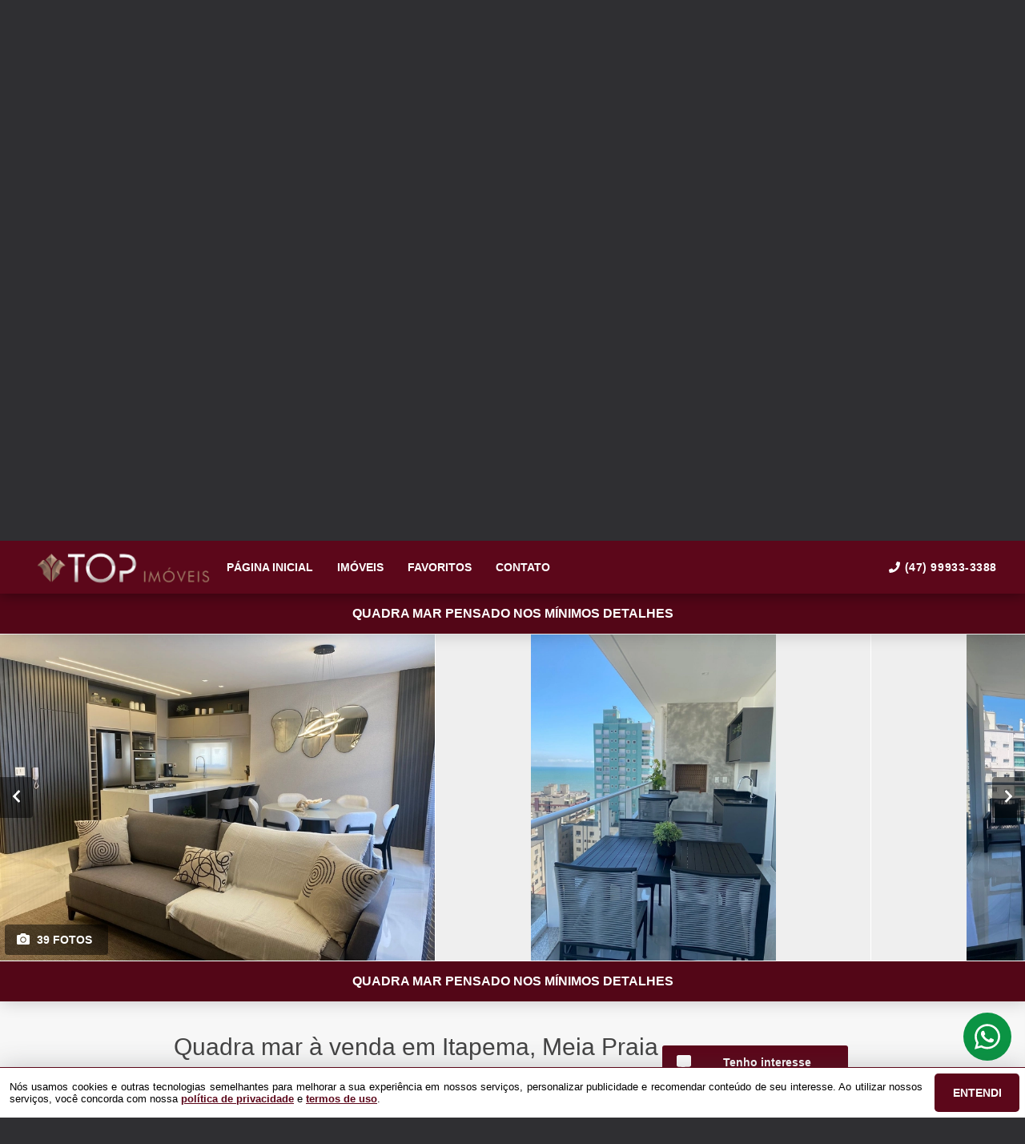

--- FILE ---
content_type: text/html; charset=utf-8
request_url: https://www.topimoveisitapema.com.br/imovel/11420/venda/apartamento_03_dorm_-em-itapema-santa_catarina-meia_praia-3_dorms-3-3-135-m2-area-privativa
body_size: 39165
content:
<!DOCTYPE html>
<html lang="pt-br">

<head>
  <script>
    dataLayer = window.dataLayer || [];
  </script>
  <script>
    if('GTM-KC35NDPL') {
      (function (w, d, s, l, i) {
        w[l] = w[l] || []; w[l].push({
          'gtm.start':
            new Date().getTime(), event: 'gtm.js'
        }); var f = d.getElementsByTagName(s)[0],
          j = d.createElement(s), dl = l != 'dataLayer' ? '&l=' + l : ''; j.async = true; j.src =
            'https://www.googletagmanager.com/gtm.js?id=' + i + dl; f.parentNode.insertBefore(j, f);
      })(window, document, 'script', 'dataLayer', 'GTM-KC35NDPL');
    }
  </script>

  <meta charset="UTF-8">
  <meta name="viewport" content="width=device-width, initial-scale=1.0">
  <meta http-equiv="X-UA-Compatible" content="ie=edge">
  <meta name="author" content="TOP Imóveis Itapema">
  <meta name="description" content="Conexões transformadoras, a relação com o lugar que você vive e com o entorno, se reinventar a cada dia, viver sua própria essência.
Se distanciou dos padrões para se conectar a você: novas sensações para o seu dia a dia, design como idealizador de boas experiências e novas possibilidades para a sua vida!
    
CARACTERISTICAS DO IMÓVEL  
- 03 suítes 
-  03 vagas de garagem
- Fechadura eletrônica biométrica
- Espera para desembaçador elétrico de espelho nos banheiros
- Espera para toalheiro térmico nos banheiros
- Portas de alto padrão em laca com amortecedores
- Rodapés diferenciados
- Sacada com churrasqueira a carvão e exaustor elétrico
-  Área verde na sacada
- Cozinha 
- Área de serviço 
- Mobiliado 
- Living
    
CARACTERÍSTICAS DO EDIFÍCIO  
- Dois elevadores com cabine em aço escovado com sistema drive regenerativo
- Hall de entrada mobiliado e decorado
- Som ambiente no hall de entrada e elevadores
- Guarita
- Infraestrutura para segurança eletrônica
- Infraestrutura para portaria remota
- Lava-pés, acesso e banheiro para banhistas no térreo
- Box de praia privativo
- Bicicletário
- Áreas comuns com iluminação de LED e sensores de presença
- Área de lazer no rooftop do edifício (cobertura)
- Área de lazer mobiliada e decorada com projeto de OSA Arquitetos
- Sistema completo de som para a área de lazer

ÁREA DE LAZER 
- Piscina
- Salão de festas com churrasqueira e choperia
- Sala de jogos com bar
- Brinquedoteca
-  Academia

LIGUE AGORA! ESTAMOS À SUA DISPOSIÇÃO.
Excelentes condições de pagamento.

Plantão: (47) 99933-3388
Fone: (47) 3368-0020

Av. Nereu Ramos, 4687 (Frente à Rua 280)
Meia Praia - Itapema / SC">
  <meta name="keywords" content="apartamentos em itapema, imobiliarias em itapema, frente mar meia praia,">
  <meta name="generator" content="Ágil">
  <meta name="robots" content="index, follow">
  <meta name="format-detection" content="telephone=no">
  <meta property="og:locale" content="pt_BR">
  <meta property="og:type" content="website">
  <meta property="og:title" content="Quadra Mar
      à venda">
  <meta property="og:site_name" content="Quadra Mar
      à venda">
  <meta property="og:url" content="https://www.topimoveisitapema.com.br/imovel/11420/venda/apartamento_03_dorm_-em-itapema-santa_catarina-meia_praia-3_dorms-3-3-135-m2-area-privativa">
  <meta property="og:description" content="Conexões transformadoras, a relação com o lugar que você vive e com o entorno, se reinventar a cada dia, viver sua própria essência.
Se distanciou dos padrões para se conectar a você: novas sensações para o seu dia a dia, design como idealizador de boas experiências e novas possibilidades para a sua vida!
    
CARACTERISTICAS DO IMÓVEL  
- 03 suítes 
-  03 vagas de garagem
- Fechadura eletrônica biométrica
- Espera para desembaçador elétrico de espelho nos banheiros
- Espera para toalheiro térmico nos banheiros
- Portas de alto padrão em laca com amortecedores
- Rodapés diferenciados
- Sacada com churrasqueira a carvão e exaustor elétrico
-  Área verde na sacada
- Cozinha 
- Área de serviço 
- Mobiliado 
- Living
    
CARACTERÍSTICAS DO EDIFÍCIO  
- Dois elevadores com cabine em aço escovado com sistema drive regenerativo
- Hall de entrada mobiliado e decorado
- Som ambiente no hall de entrada e elevadores
- Guarita
- Infraestrutura para segurança eletrônica
- Infraestrutura para portaria remota
- Lava-pés, acesso e banheiro para banhistas no térreo
- Box de praia privativo
- Bicicletário
- Áreas comuns com iluminação de LED e sensores de presença
- Área de lazer no rooftop do edifício (cobertura)
- Área de lazer mobiliada e decorada com projeto de OSA Arquitetos
- Sistema completo de som para a área de lazer

ÁREA DE LAZER 
- Piscina
- Salão de festas com churrasqueira e choperia
- Sala de jogos com bar
- Brinquedoteca
-  Academia

LIGUE AGORA! ESTAMOS À SUA DISPOSIÇÃO.
Excelentes condições de pagamento.

Plantão: (47) 99933-3388
Fone: (47) 3368-0020

Av. Nereu Ramos, 4687 (Frente à Rua 280)
Meia Praia - Itapema / SC">
  <meta property="og:image" content="https://storage.agil.net/cdn/agil/916/property/11420/medium/d9966440e34f.webp">
  <meta property="og:image:width" content="800">
  <meta property="og:image:height" content="600">
  <meta name="twitter:card" content="summary">
  <meta name="twitter:site" content="https://www.topimoveisitapema.com.br/imovel/11420/venda/apartamento_03_dorm_-em-itapema-santa_catarina-meia_praia-3_dorms-3-3-135-m2-area-privativa">
  <meta name="twitter:title" content="Quadra Mar
      à venda">
  <meta name="twitter:description" content="Conexões transformadoras, a relação com o lugar que você vive e com o entorno, se reinventar a cada dia, viver sua própria essência.
Se distanciou dos padrões para se conectar a você: novas sensações para o seu dia a dia, design como idealizador de boas experiências e novas possibilidades para a sua vida!
    
CARACTERISTICAS DO IMÓVEL  
- 03 suítes 
-  03 vagas de garagem
- Fechadura eletrônica biométrica
- Espera para desembaçador elétrico de espelho nos banheiros
- Espera para toalheiro térmico nos banheiros
- Portas de alto padrão em laca com amortecedores
- Rodapés diferenciados
- Sacada com churrasqueira a carvão e exaustor elétrico
-  Área verde na sacada
- Cozinha 
- Área de serviço 
- Mobiliado 
- Living
    
CARACTERÍSTICAS DO EDIFÍCIO  
- Dois elevadores com cabine em aço escovado com sistema drive regenerativo
- Hall de entrada mobiliado e decorado
- Som ambiente no hall de entrada e elevadores
- Guarita
- Infraestrutura para segurança eletrônica
- Infraestrutura para portaria remota
- Lava-pés, acesso e banheiro para banhistas no térreo
- Box de praia privativo
- Bicicletário
- Áreas comuns com iluminação de LED e sensores de presença
- Área de lazer no rooftop do edifício (cobertura)
- Área de lazer mobiliada e decorada com projeto de OSA Arquitetos
- Sistema completo de som para a área de lazer

ÁREA DE LAZER 
- Piscina
- Salão de festas com churrasqueira e choperia
- Sala de jogos com bar
- Brinquedoteca
-  Academia

LIGUE AGORA! ESTAMOS À SUA DISPOSIÇÃO.
Excelentes condições de pagamento.

Plantão: (47) 99933-3388
Fone: (47) 3368-0020

Av. Nereu Ramos, 4687 (Frente à Rua 280)
Meia Praia - Itapema / SC">
  <meta name="twitter:image" content="https://storage.agil.net/cdn/agil/916/property/11420/medium/d9966440e34f.webp">
  <meta name="theme-color" content="#5c071a">
  <meta name="apple-mobile-web-app-capable" content="yes">
  <meta name="apple-mobile-web-app-status-bar-style" content="black">
  <meta name="country" content="BR">
  <title>Quadra Mar
      à venda</title>
  <link rel="preconnect" href="https://assets.agil.net" crossorigin>
  <link rel="dns-prefetch" href="https://assets.agil.net">
  <link rel="preconnect" href="https://static.agil.net" crossorigin>
  <link rel="dns-prefetch" href="https://static.agil.net">
  <link rel="preconnect" href="https://cdn.agil.net" crossorigin>
  <link rel="dns-prefetch" href="https://cdn.agil.net">
  <link rel="manifest" href="/pwa/manifest">
  <link rel="canonical" href="https://www.topimoveisitapema.com.br/imovel/11420/venda/apartamento_03_dorm_-em-itapema-santa_catarina-meia_praia-3_dorms-3-3-135-m2-area-privativa">
  <link rel="icon" href="https://static.agil.net/cdn/general/3545/pwa/favicon/a49d0a4b089f.webp">
  <link rel="apple-touch-icon" href="https://static.agil.net/cdn/general/3545/pwa/192/a49d0a4b089f.webp">
  <link rel="preload" as="image" imagesrcset="https://static.agil.net/cdn/general/3545/background/small/c19121b0f3a6.webp 480w, https://static.agil.net/cdn/general/3545/background/medium/c19121b0f3a6.webp 768w, https://static.agil.net/cdn/general/3545/background/big/c19121b0f3a6.webp 1280w" imagesizes="(max-width: 480px) 300px, 100vw">
  
<style>
  :root {
    --primary-color: #5c071a;
    --primary-color-light-100: rgba(92,7,26,0.1);
    --primary-color-light-500: rgba(92,7,26,0.5);
    --primary-color-light-700: rgba(92,7,26,0.7);
    --primary-bg-color-light: rgba(92,7,26,0.05);
    --primary-font-color: #ffffff;
    --primary-font-color-light-500: rgba(255,255,255,0.05);
    --secondary-color: #5c071a;
    --secondary-font-color: #ffffff;
  }
  .svg-inline--fa,svg:not(:root).svg-inline--fa{overflow:visible}.svg-inline--fa{display:inline-block;font-size:inherit;height:1em;vertical-align:-.125em}.svg-inline--fa.fa-lg{vertical-align:-.225em}.svg-inline--fa.fa-w-1{width:.0625em}.svg-inline--fa.fa-w-2{width:.125em}.svg-inline--fa.fa-w-3{width:.1875em}.svg-inline--fa.fa-w-4{width:.25em}.svg-inline--fa.fa-w-5{width:.3125em}.svg-inline--fa.fa-w-6{width:.375em}.svg-inline--fa.fa-w-7{width:.4375em}.svg-inline--fa.fa-w-8{width:.5em}.svg-inline--fa.fa-w-9{width:.5625em}.svg-inline--fa.fa-w-10{width:.625em}.svg-inline--fa.fa-w-11{width:.6875em}.svg-inline--fa.fa-w-12{width:.75em}.svg-inline--fa.fa-w-13{width:.8125em}.svg-inline--fa.fa-w-14{width:.875em}.svg-inline--fa.fa-w-15{width:.9375em}.svg-inline--fa.fa-w-16{width:1em}.svg-inline--fa.fa-w-17{width:1.0625em}.svg-inline--fa.fa-w-18{width:1.125em}.svg-inline--fa.fa-w-19{width:1.1875em}.svg-inline--fa.fa-w-20{width:1.25em}.svg-inline--fa.fa-pull-left{margin-right:.3em;width:auto}.svg-inline--fa.fa-pull-right{margin-left:.3em;width:auto}.svg-inline--fa.fa-border{height:1.5em}.svg-inline--fa.fa-li{width:2em}.svg-inline--fa.fa-fw{width:1.25em}.fa-layers svg.svg-inline--fa{bottom:0;left:0;margin:auto;position:absolute;right:0;top:0}.fa-layers{display:inline-block;height:1em;position:relative;text-align:center;vertical-align:-.125em;width:1em}.fa-layers svg.svg-inline--fa{-webkit-transform-origin:center center;transform-origin:center center}.fa-layers-counter,.fa-layers-text{display:inline-block;position:absolute;text-align:center}.fa-layers-text{left:50%;top:50%;-webkit-transform:translate(-50%,-50%);transform:translate(-50%,-50%);-webkit-transform-origin:center center;transform-origin:center center}.fa-layers-counter{background-color:#ff253a;border-radius:1em;-webkit-box-sizing:border-box;box-sizing:border-box;color:#fff;height:1.5em;line-height:1;max-width:5em;min-width:1.5em;overflow:hidden;padding:.25em;right:0;text-overflow:ellipsis;top:0;-webkit-transform:scale(.25);transform:scale(.25);-webkit-transform-origin:top right;transform-origin:top right}.fa-layers-bottom-right{bottom:0;right:0;top:auto;-webkit-transform:scale(.25);transform:scale(.25);-webkit-transform-origin:bottom right;transform-origin:bottom right}.fa-layers-bottom-left{bottom:0;left:0;right:auto;top:auto;-webkit-transform:scale(.25);transform:scale(.25);-webkit-transform-origin:bottom left;transform-origin:bottom left}.fa-layers-top-right{right:0;top:0;-webkit-transform:scale(.25);transform:scale(.25);-webkit-transform-origin:top right;transform-origin:top right}.fa-layers-top-left{left:0;right:auto;top:0;-webkit-transform:scale(.25);transform:scale(.25);-webkit-transform-origin:top left;transform-origin:top left}.fa-lg{font-size:1.3333333333em;line-height:.75em;vertical-align:-.0667em}.fa-xs{font-size:.75em}.fa-sm{font-size:.875em}.fa-1x{font-size:1em}.fa-2x{font-size:2em}.fa-3x{font-size:3em}.fa-4x{font-size:4em}.fa-5x{font-size:5em}.fa-6x{font-size:6em}.fa-7x{font-size:7em}.fa-8x{font-size:8em}.fa-9x{font-size:9em}.fa-10x{font-size:10em}.fa-fw{text-align:center;width:1.25em}.fa-ul{list-style-type:none;margin-left:2.5em;padding-left:0}.fa-ul>li{position:relative}.fa-li{left:-2em;line-height:inherit;position:absolute;text-align:center;width:2em}.fa-border{border:.08em solid #eee;border-radius:.1em;padding:.2em .25em .15em}.fa-pull-left{float:left}.fa-pull-right{float:right}.fa.fa-pull-left,.fab.fa-pull-left,.fal.fa-pull-left,.far.fa-pull-left,.fas.fa-pull-left{margin-right:.3em}.fa.fa-pull-right,.fab.fa-pull-right,.fal.fa-pull-right,.far.fa-pull-right,.fas.fa-pull-right{margin-left:.3em}.fa-spin{-webkit-animation:fa-spin 2s linear infinite;animation:fa-spin 2s linear infinite}.fa-pulse{-webkit-animation:fa-spin 1s steps(8) infinite;animation:fa-spin 1s steps(8) infinite}@-webkit-keyframes fa-spin{0%{-webkit-transform:rotate(0deg);transform:rotate(0deg)}to{-webkit-transform:rotate(1turn);transform:rotate(1turn)}}@keyframes fa-spin{0%{-webkit-transform:rotate(0deg);transform:rotate(0deg)}to{-webkit-transform:rotate(1turn);transform:rotate(1turn)}}.fa-rotate-90{-ms-filter:"progid:DXImageTransform.Microsoft.BasicImage(rotation=1)";-webkit-transform:rotate(90deg);transform:rotate(90deg)}.fa-rotate-180{-ms-filter:"progid:DXImageTransform.Microsoft.BasicImage(rotation=2)";-webkit-transform:rotate(180deg);transform:rotate(180deg)}.fa-rotate-270{-ms-filter:"progid:DXImageTransform.Microsoft.BasicImage(rotation=3)";-webkit-transform:rotate(270deg);transform:rotate(270deg)}.fa-flip-horizontal{-ms-filter:"progid:DXImageTransform.Microsoft.BasicImage(rotation=0, mirror=1)";-webkit-transform:scaleX(-1);transform:scaleX(-1)}.fa-flip-vertical{-webkit-transform:scaleY(-1);transform:scaleY(-1)}.fa-flip-both,.fa-flip-horizontal.fa-flip-vertical,.fa-flip-vertical{-ms-filter:"progid:DXImageTransform.Microsoft.BasicImage(rotation=2, mirror=1)"}.fa-flip-both,.fa-flip-horizontal.fa-flip-vertical{-webkit-transform:scale(-1);transform:scale(-1)}:root .fa-flip-both,:root .fa-flip-horizontal,:root .fa-flip-vertical,:root .fa-rotate-90,:root .fa-rotate-180,:root .fa-rotate-270{-webkit-filter:none;filter:none}.fa-stack{display:inline-block;height:2em;position:relative;width:2.5em}.fa-stack-1x,.fa-stack-2x{bottom:0;left:0;margin:auto;position:absolute;right:0;top:0}.svg-inline--fa.fa-stack-1x{height:1em;width:1.25em}.svg-inline--fa.fa-stack-2x{height:2em;width:2.5em}.fa-inverse{color:#fff}.sr-only{clip:rect(0,0,0,0);border:0;height:1px;margin:-1px;overflow:hidden;padding:0;position:absolute;width:1px}.sr-only-focusable:active,.sr-only-focusable:focus{clip:auto;height:auto;margin:0;overflow:visible;position:static;width:auto}.svg-inline--fa .fa-primary{fill:var(--fa-primary-color,currentColor);opacity:1;opacity:var(--fa-primary-opacity,1)}.svg-inline--fa .fa-secondary{fill:var(--fa-secondary-color,currentColor)}.svg-inline--fa .fa-secondary,.svg-inline--fa.fa-swap-opacity .fa-primary{opacity:.4;opacity:var(--fa-secondary-opacity,.4)}.svg-inline--fa.fa-swap-opacity .fa-secondary{opacity:1;opacity:var(--fa-primary-opacity,1)}.svg-inline--fa mask .fa-primary,.svg-inline--fa mask .fa-secondary{fill:#000}.fad.fa-inverse{color:#fff}
</style>

<link rel="preload" href="/public/css/style_6377.cbb37790d8a9c577.css" as="style"><link rel="preload" href="/public/css/style_8925.0e61adee0a6510f3.css" as="style"><link rel="preload" href="/public/css/style_8996.f54fb5cf41b11858.css" as="style"><link rel="preload" href="/public/css/style_1829.94bf0a7d53e7224f.css" as="style"><link rel="preload" href="/public/css/style_7856.c3aaf9792e98cec0.css" as="style"><link rel="preload" href="/public/css/style_9514.c543df135343183d.css" as="style"><link rel="preload" href="/public/css/style_3907.fa718a48f7bff511.css" as="style"><link rel="preload" href="/public/css/style_5559.801d17d7d64219aa.css" as="style"><link rel="preload" href="/public/css/style_9618.e96c1f43c36d28f2.css" as="style"><link rel="preload" href="/public/css/style_2690.36be1f044d151a1d.css" as="style"><link rel="preload" href="/public/css/style_2237.c5d92d4511991697.css" as="style"><link rel="stylesheet" href="/public/css/style_6377.cbb37790d8a9c577.css"><link rel="stylesheet" href="/public/css/style_8925.0e61adee0a6510f3.css"><link rel="stylesheet" href="/public/css/style_8996.f54fb5cf41b11858.css"><link rel="stylesheet" href="/public/css/style_1829.94bf0a7d53e7224f.css"><link rel="stylesheet" href="/public/css/style_7856.c3aaf9792e98cec0.css"><link rel="stylesheet" href="/public/css/style_9514.c543df135343183d.css"><link rel="stylesheet" href="/public/css/style_3907.fa718a48f7bff511.css"><link rel="stylesheet" href="/public/css/style_5559.801d17d7d64219aa.css"><link rel="stylesheet" href="/public/css/style_9618.e96c1f43c36d28f2.css"><link rel="stylesheet" href="/public/css/style_2690.36be1f044d151a1d.css"><link rel="stylesheet" href="/public/css/style_2237.c5d92d4511991697.css"></head>

<body>
  <noscript>
    <iframe src="https://www.googletagmanager.com/ns.html?id=GTM-KC35NDPL" height="0" width="0"
      style="display:none;visibility:hidden">
    </iframe>
  </noscript>

  <div id="app" data-server-rendered="true" class="f-col app"><div class="f-col app-wrapper etna"><header class="header"><div id="e6dc6db94e85" class="f-row ctr top-header top" data-v-2c422ea0><div class="f-row ctr phones mobile" data-v-2c422ea0><div class="f-row" data-v-2c422ea0><svg aria-hidden="true" focusable="false" data-prefix="fas" data-icon="phone" role="img" xmlns="http://www.w3.org/2000/svg" viewBox="0 0 512 512" class="svg-inline--fa fa-phone fa-w-16" data-v-2c422ea0 data-v-2c422ea0><path fill="currentColor" d="M493.4 24.6l-104-24c-11.3-2.6-22.9 3.3-27.5 13.9l-48 112c-4.2 9.8-1.4 21.3 6.9 28l60.6 49.6c-36 76.7-98.9 140.5-177.2 177.2l-49.6-60.6c-6.8-8.3-18.2-11.1-28-6.9l-112 48C3.9 366.5-2 378.1.6 389.4l24 104C27.1 504.2 36.7 512 48 512c256.1 0 464-207.5 464-464 0-11.2-7.7-20.9-18.6-23.4z" data-v-2c422ea0 data-v-2c422ea0></path></svg> <a href="tel:(47) 999333388" data-v-2c422ea0>(47) 99933-3388</a></div> <!----></div> <div class="f-row ctr top-header-wrapper top" style="position:fixed;" data-v-2c422ea0><div class="f-row ctr first-section" data-v-2c422ea0><div class="f-row ctr logo" data-v-2c422ea0><a href="/" class="router-link-active" data-v-2c422ea0><img src="https://static.agil.net/cdn/general/3545/brand/big/4798ad422311.webp" alt="TOP Imóveis Itapema - Você conhece... você confia!" title="TOP Imóveis Itapema - Você conhece... você confia!" width="320" height="240" class="f-row ctr logo" data-v-2c422ea0></a></div> <div role="navigation" class="f-row ctr menu" data-v-2c422ea0><a href="/" target="_self" class="router-link-active" data-v-2c422ea0><span data-v-2c422ea0>Página inicial</span></a><a href="/busca" target="_self" data-v-2c422ea0><span data-v-2c422ea0>Imóveis</span></a><a href="/cliente" target="_self" data-v-2c422ea0><span data-v-2c422ea0>Favoritos</span></a><a href="/contato" target="_self" data-v-2c422ea0><span data-v-2c422ea0>Contato</span></a></div></div> <div class="f-row ctr last-section" data-v-2c422ea0><div class="f-col ctr phones" data-v-2c422ea0><div class="f-row" data-v-2c422ea0><svg aria-hidden="true" focusable="false" data-prefix="fas" data-icon="phone" role="img" xmlns="http://www.w3.org/2000/svg" viewBox="0 0 512 512" class="svg-inline--fa fa-phone fa-w-16" data-v-2c422ea0 data-v-2c422ea0><path fill="currentColor" d="M493.4 24.6l-104-24c-11.3-2.6-22.9 3.3-27.5 13.9l-48 112c-4.2 9.8-1.4 21.3 6.9 28l60.6 49.6c-36 76.7-98.9 140.5-177.2 177.2l-49.6-60.6c-6.8-8.3-18.2-11.1-28-6.9l-112 48C3.9 366.5-2 378.1.6 389.4l24 104C27.1 504.2 36.7 512 48 512c256.1 0 464-207.5 464-464 0-11.2-7.7-20.9-18.6-23.4z" data-v-2c422ea0 data-v-2c422ea0></path></svg> <a href="tel:(47) 999333388" data-v-2c422ea0>(47) 99933-3388</a></div> <!----></div> <button type="button" aria-label="Abrir menu" class="side-menu-btn" data-v-2c422ea0><svg aria-hidden="true" focusable="false" data-prefix="fas" data-icon="bars" role="img" xmlns="http://www.w3.org/2000/svg" viewBox="0 0 448 512" class="svg-inline--fa fa-bars fa-w-14" data-v-2c422ea0 data-v-2c422ea0><path fill="currentColor" d="M16 132h416c8.837 0 16-7.163 16-16V76c0-8.837-7.163-16-16-16H16C7.163 60 0 67.163 0 76v40c0 8.837 7.163 16 16 16zm0 160h416c8.837 0 16-7.163 16-16v-40c0-8.837-7.163-16-16-16H16c-8.837 0-16 7.163-16 16v40c0 8.837 7.163 16 16 16zm0 160h416c8.837 0 16-7.163 16-16v-40c0-8.837-7.163-16-16-16H16c-8.837 0-16 7.163-16 16v40c0 8.837 7.163 16 16 16z" data-v-2c422ea0 data-v-2c422ea0></path></svg></button></div></div> <div class="f-col ctr side-menu" style="-webkit-transform:translate3d(250px, 0px, 0px);transform:translate3d(250px, 0px, 0px);" data-v-2c422ea0 data-v-22a4bb62><div class="f-col full side-menu-wrapper" data-v-22a4bb62><div class="f-row side-header" data-v-22a4bb62><button type="button" aria-label="Fechar menu" data-v-22a4bb62><svg aria-hidden="true" focusable="false" data-prefix="fas" data-icon="times" role="img" xmlns="http://www.w3.org/2000/svg" viewBox="0 0 352 512" class="svg-inline--fa fa-times fa-w-11" data-v-2c422ea0 data-v-22a4bb62><path fill="currentColor" d="M242.72 256l100.07-100.07c12.28-12.28 12.28-32.19 0-44.48l-22.24-22.24c-12.28-12.28-32.19-12.28-44.48 0L176 189.28 75.93 89.21c-12.28-12.28-32.19-12.28-44.48 0L9.21 111.45c-12.28 12.28-12.28 32.19 0 44.48L109.28 256 9.21 356.07c-12.28 12.28-12.28 32.19 0 44.48l22.24 22.24c12.28 12.28 32.2 12.28 44.48 0L176 322.72l100.07 100.07c12.28 12.28 32.2 12.28 44.48 0l22.24-22.24c12.28-12.28 12.28-32.19 0-44.48L242.72 256z" data-v-2c422ea0 data-v-2c422ea0></path></svg></button></div> <div role="navigation" class="f-col ctr side-nav" data-v-22a4bb62><a href="/" target="_self" class="router-link-active" data-v-2c422ea0><span data-v-22a4bb62>Página inicial</span></a><a href="/busca" target="_self" data-v-2c422ea0><span data-v-22a4bb62>Imóveis</span></a><a href="/cliente" target="_self" data-v-2c422ea0><span data-v-22a4bb62>Favoritos</span></a><a href="/contato" target="_self" data-v-2c422ea0><span data-v-22a4bb62>Contato</span></a></div></div></div></div> <div id="8889f12f64a6" class="bottom" style="background-image:url(https://static.agil.net/cdn/general/3545/background/small/c19121b0f3a6.webp);" data-v-65d15d15><div class="f-col ctr full bottom-header" data-v-65d15d15><div class="brand" data-v-1e114c7c data-v-65d15d15><a href="/" aria-label="TOP Imóveis Itapema - Você conhece... você confia!" class="router-link-active" data-v-1e114c7c><img loading="eager" src="https://static.agil.net/cdn/general/3545/brand/medium/ca71b8506797.webp" alt="TOP Imóveis Itapema - Você conhece... você confia!" title="TOP Imóveis Itapema - Você conhece... você confia!" width="320" height="240" class="image" style="width:calc(154px + 5vw);filter:drop-shadow(2px 2px 6px rgba(0, 0, 0, 0.4));" data-v-1e114c7c></a></div> <h2 class="slogan" data-v-65d15d15>Você conhece... você confia!</h2> <form class="f-col container" data-v-2bf9405c data-v-65d15d15><div class="f-row ctr first-box" data-v-2bf9405c><div class="f-col radio-group-container" data-v-3ae940da data-v-2bf9405c><div class="f-row t2-radio-group" data-v-3ae940da><label class="f-row ctr t1-label-input" style="background-color:#5c071a;color:#ffffff;text-shadow:none;box-shadow:0 4px 6px -1px rgba(0, 0, 0, 0.1), 0 2px 4px -1px rgba(0, 0, 0, 0.06);" data-v-3ae940da><span class="t1-label-input-span" data-v-3ae940da>Venda</span> <input type="radio" value="venda" checked="checked" data-v-3ae940da></label></div></div> <div class="f-col radio-group-container" data-v-3ae940da data-v-2bf9405c><div class="f-row t2-radio-group" data-v-3ae940da><label class="f-row ctr t1-label-input" style="background-color:#5c071a;color:#ffffff;text-shadow:none;box-shadow:0 4px 6px -1px rgba(0, 0, 0, 0.1), 0 2px 4px -1px rgba(0, 0, 0, 0.06);" data-v-3ae940da><span class="t1-label-input-span" data-v-3ae940da>Busca completa</span> <input type="radio" value="default" checked="checked" data-v-3ae940da></label><label class="f-row ctr t1-label-input" data-v-3ae940da><span class="t1-label-input-span" data-v-3ae940da>Por código</span> <input type="radio" value="textual" checked="checked" data-v-3ae940da></label></div></div> <div class="first-box-button-wrapper" data-v-2bf9405c><button type="button" aria-label="Limpar filtros" class="search-clear-button" data-v-2bf9405c>
          Limpar filtros
        </button></div></div> <div class="f-row ctr second-box" data-v-2bf9405c><div class="f-row ctr select-form search-option" data-v-09e9926e data-v-2bf9405c><div class="f-row full select-label" data-v-09e9926e><span data-v-09e9926e>Categorias</span> <svg aria-hidden="true" focusable="false" data-prefix="fas" data-icon="chevron-down" role="img" xmlns="http://www.w3.org/2000/svg" viewBox="0 0 448 512" class="svg-inline--fa fa-chevron-down fa-w-14" data-v-09e9926e data-v-09e9926e><path fill="currentColor" d="M207.029 381.476L12.686 187.132c-9.373-9.373-9.373-24.569 0-33.941l22.667-22.667c9.357-9.357 24.522-9.375 33.901-.04L224 284.505l154.745-154.021c9.379-9.335 24.544-9.317 33.901.04l22.667 22.667c9.373 9.373 9.373 24.569 0 33.941L240.971 381.476c-9.373 9.372-24.569 9.372-33.942 0z" data-v-09e9926e data-v-09e9926e></path></svg></div> <!----></div> <div class="f-row ctr select-form search-option" data-v-09e9926e data-v-2bf9405c><div class="f-row full select-label" data-v-09e9926e><span data-v-09e9926e>Cidades</span> <svg aria-hidden="true" focusable="false" data-prefix="fas" data-icon="chevron-down" role="img" xmlns="http://www.w3.org/2000/svg" viewBox="0 0 448 512" class="svg-inline--fa fa-chevron-down fa-w-14" data-v-09e9926e data-v-09e9926e><path fill="currentColor" d="M207.029 381.476L12.686 187.132c-9.373-9.373-9.373-24.569 0-33.941l22.667-22.667c9.357-9.357 24.522-9.375 33.901-.04L224 284.505l154.745-154.021c9.379-9.335 24.544-9.317 33.901.04l22.667 22.667c9.373 9.373 9.373 24.569 0 33.941L240.971 381.476c-9.373 9.372-24.569 9.372-33.942 0z" data-v-09e9926e data-v-09e9926e></path></svg></div> <!----></div> <div class="f-row ctr select-form search-option" data-v-09e9926e data-v-2bf9405c><div class="f-row full select-label" data-v-09e9926e><span data-v-09e9926e>Bairros</span> <svg aria-hidden="true" focusable="false" data-prefix="fas" data-icon="chevron-down" role="img" xmlns="http://www.w3.org/2000/svg" viewBox="0 0 448 512" class="svg-inline--fa fa-chevron-down fa-w-14" data-v-09e9926e data-v-09e9926e><path fill="currentColor" d="M207.029 381.476L12.686 187.132c-9.373-9.373-9.373-24.569 0-33.941l22.667-22.667c9.357-9.357 24.522-9.375 33.901-.04L224 284.505l154.745-154.021c9.379-9.335 24.544-9.317 33.901.04l22.667 22.667c9.373 9.373 9.373 24.569 0 33.941L240.971 381.476c-9.373 9.372-24.569 9.372-33.942 0z" data-v-09e9926e data-v-09e9926e></path></svg></div> <!----></div> <!----> <!----> <div class="f-row ctr" data-v-2bf9405c><button type="submit" aria-label="Buscar" class="search-button" data-v-2bf9405c><svg aria-hidden="true" focusable="false" data-prefix="fas" data-icon="search" role="img" xmlns="http://www.w3.org/2000/svg" viewBox="0 0 512 512" class="svg-inline--fa fa-search fa-w-16" data-v-2bf9405c data-v-2bf9405c><path fill="currentColor" d="M505 442.7L405.3 343c-4.5-4.5-10.6-7-17-7H372c27.6-35.3 44-79.7 44-128C416 93.1 322.9 0 208 0S0 93.1 0 208s93.1 208 208 208c48.3 0 92.7-16.4 128-44v16.3c0 6.4 2.5 12.5 7 17l99.7 99.7c9.4 9.4 24.6 9.4 33.9 0l28.3-28.3c9.4-9.4 9.4-24.6.1-34zM208 336c-70.7 0-128-57.2-128-128 0-70.7 57.2-128 128-128 70.7 0 128 57.2 128 128 0 70.7-57.2 128-128 128z" data-v-2bf9405c data-v-2bf9405c></path></svg></button></div></div> <div class="f-row ctr third-box" data-v-2bf9405c><!----> <!----> <div class="f-col radio-counter" data-v-832c9870 data-v-2bf9405c><div class="f-col t2-group-container" data-v-832c9870><div class="f-row ctr t2-group-title" data-v-832c9870><svg aria-hidden="true" focusable="false" data-prefix="fas" data-icon="bed" role="img" xmlns="http://www.w3.org/2000/svg" viewBox="0 0 640 512" class="svg-inline--fa fa-bed fa-w-20" data-v-832c9870 data-v-2bf9405c><path fill="currentColor" d="M176 256c44.11 0 80-35.89 80-80s-35.89-80-80-80-80 35.89-80 80 35.89 80 80 80zm352-128H304c-8.84 0-16 7.16-16 16v144H64V80c0-8.84-7.16-16-16-16H16C7.16 64 0 71.16 0 80v352c0 8.84 7.16 16 16 16h32c8.84 0 16-7.16 16-16v-48h512v48c0 8.84 7.16 16 16 16h32c8.84 0 16-7.16 16-16V240c0-61.86-50.14-112-112-112z" data-v-832c9870 data-v-2bf9405c></path></svg> <strong data-v-832c9870 data-v-2bf9405c>Dormitórios</strong></div> <div class="f-row ctr" data-v-832c9870><div class="f-row t2-radio-group" data-v-832c9870><label class="f-row ctr t2-label-input" data-v-832c9870><span class="t2-label-input-first-span" data-v-832c9870>1</span> <!----> <input type="radio" name="search-bedrooms" value="1" checked="checked" data-v-832c9870></label><label class="f-row ctr t2-label-input" data-v-832c9870><span class="t2-label-input-first-span" data-v-832c9870>2</span> <!----> <input type="radio" name="search-bedrooms" value="2" checked="checked" data-v-832c9870></label><label class="f-row ctr t2-label-input" data-v-832c9870><span class="t2-label-input-first-span" data-v-832c9870>3</span> <!----> <input type="radio" name="search-bedrooms" value="3" checked="checked" data-v-832c9870></label><label class="f-row ctr t2-label-input" data-v-832c9870><span class="t2-label-input-first-span" data-v-832c9870>4</span> <span class="t2-label-input-last-span" data-v-832c9870>+</span> <input type="radio" name="search-bedrooms" value="4" checked="checked" data-v-832c9870></label></div></div></div></div> <!----> <!----> <!----> <div class="f-col radio-counter" data-v-832c9870 data-v-2bf9405c><div class="f-col t2-group-container" data-v-832c9870><div class="f-row ctr t2-group-title" data-v-832c9870><svg aria-hidden="true" focusable="false" data-prefix="fas" data-icon="car" role="img" xmlns="http://www.w3.org/2000/svg" viewBox="0 0 512 512" class="svg-inline--fa fa-car fa-w-16" data-v-832c9870 data-v-2bf9405c><path fill="currentColor" d="M499.99 176h-59.87l-16.64-41.6C406.38 91.63 365.57 64 319.5 64h-127c-46.06 0-86.88 27.63-103.99 70.4L71.87 176H12.01C4.2 176-1.53 183.34.37 190.91l6 24C7.7 220.25 12.5 224 18.01 224h20.07C24.65 235.73 16 252.78 16 272v48c0 16.12 6.16 30.67 16 41.93V416c0 17.67 14.33 32 32 32h32c17.67 0 32-14.33 32-32v-32h256v32c0 17.67 14.33 32 32 32h32c17.67 0 32-14.33 32-32v-54.07c9.84-11.25 16-25.8 16-41.93v-48c0-19.22-8.65-36.27-22.07-48H494c5.51 0 10.31-3.75 11.64-9.09l6-24c1.89-7.57-3.84-14.91-11.65-14.91zm-352.06-17.83c7.29-18.22 24.94-30.17 44.57-30.17h127c19.63 0 37.28 11.95 44.57 30.17L384 208H128l19.93-49.83zM96 319.8c-19.2 0-32-12.76-32-31.9S76.8 256 96 256s48 28.71 48 47.85-28.8 15.95-48 15.95zm320 0c-19.2 0-48 3.19-48-15.95S396.8 256 416 256s32 12.76 32 31.9-12.8 31.9-32 31.9z" data-v-832c9870 data-v-2bf9405c></path></svg> <strong data-v-832c9870 data-v-2bf9405c>Vagas</strong></div> <div class="f-row ctr" data-v-832c9870><div class="f-row t2-radio-group" data-v-832c9870><label class="f-row ctr t2-label-input" data-v-832c9870><span class="t2-label-input-first-span" data-v-832c9870>1</span> <!----> <input type="radio" name="search-garages" value="1" checked="checked" data-v-832c9870></label><label class="f-row ctr t2-label-input" data-v-832c9870><span class="t2-label-input-first-span" data-v-832c9870>2</span> <!----> <input type="radio" name="search-garages" value="2" checked="checked" data-v-832c9870></label><label class="f-row ctr t2-label-input" data-v-832c9870><span class="t2-label-input-first-span" data-v-832c9870>3</span> <!----> <input type="radio" name="search-garages" value="3" checked="checked" data-v-832c9870></label><label class="f-row ctr t2-label-input" data-v-832c9870><span class="t2-label-input-first-span" data-v-832c9870>4</span> <span class="t2-label-input-last-span" data-v-832c9870>+</span> <input type="radio" name="search-garages" value="4" checked="checked" data-v-832c9870></label></div></div></div></div> <!----></div> <button type="button" aria-label="Limpar filtros" class="f-row ctr search-mobile-clear-button" data-v-2bf9405c><span data-v-2bf9405c>Limpar filtros</span></button> <button type="submit" aria-label="Buscar" class="f-row ctr search-mobile-button" data-v-2bf9405c><svg aria-hidden="true" focusable="false" data-prefix="fas" data-icon="search" role="img" xmlns="http://www.w3.org/2000/svg" viewBox="0 0 512 512" class="svg-inline--fa fa-search fa-w-16" data-v-2bf9405c data-v-2bf9405c><path fill="currentColor" d="M505 442.7L405.3 343c-4.5-4.5-10.6-7-17-7H372c27.6-35.3 44-79.7 44-128C416 93.1 322.9 0 208 0S0 93.1 0 208s93.1 208 208 208c48.3 0 92.7-16.4 128-44v16.3c0 6.4 2.5 12.5 7 17l99.7 99.7c9.4 9.4 24.6 9.4 33.9 0l28.3-28.3c9.4-9.4 9.4-24.6.1-34zM208 336c-70.7 0-128-57.2-128-128 0-70.7 57.2-128 128-128 70.7 0 128 57.2 128 128 0 70.7-57.2 128-128 128z" data-v-2bf9405c data-v-2bf9405c></path></svg> <span data-v-2bf9405c>Buscar</span></button></form> <!----></div></div></header> <main class="body"><div class="f-col ctr" data-v-4c91a688><!----> <section class="section" data-v-4c91a688><div id="0396cae3b626" class="gallery" data-v-7f1556ea data-v-4c91a688><div class="f-col ctr title" data-v-7f1556ea data-v-7676740b><h2 data-v-7f1556ea>QUADRA MAR PENSADO NOS MÍNIMOS DETALHES</h2> <div class="title-cover" data-v-7676740b></div></div> <div class="f-row ctr gallery-box" data-v-7f1556ea><!----><!----><!----><!----><!----> <div class="gallery-details" data-v-7f1556ea><svg aria-hidden="true" focusable="false" data-prefix="fas" data-icon="camera" role="img" xmlns="http://www.w3.org/2000/svg" viewBox="0 0 512 512" class="svg-inline--fa fa-camera fa-w-16" data-v-7f1556ea data-v-7f1556ea><path fill="currentColor" d="M512 144v288c0 26.5-21.5 48-48 48H48c-26.5 0-48-21.5-48-48V144c0-26.5 21.5-48 48-48h88l12.3-32.9c7-18.7 24.9-31.1 44.9-31.1h125.5c20 0 37.9 12.4 44.9 31.1L376 96h88c26.5 0 48 21.5 48 48zM376 288c0-66.2-53.8-120-120-120s-120 53.8-120 120 53.8 120 120 120 120-53.8 120-120zm-32 0c0 48.5-39.5 88-88 88s-88-39.5-88-88 39.5-88 88-88 88 39.5 88 88z" data-v-7f1556ea data-v-7f1556ea></path></svg> <span data-v-7f1556ea>39 fotos</span></div> <div class="f-col full gallery-container" style="-webkit-transform:translate3d(-0px, 0px, 0px);transform:translate3d(-0px, 0px, 0px);" data-v-7f1556ea><div class="f-row ctr gallery-item-big" data-v-7f1556ea><div id="0" class="gallery-item-cover" data-v-7f1556ea></div> <!----> <img data-src="https://storage.agil.net/cdn/agil/916/property/11420/medium/d9966440e34f.webp" alt="QUADRA MAR PENSADO NOS MÍNIMOS DETALHES: 1ª foto da galeria de imagens do imóvel" width="570" height="533" style="opacity:0;transition:opacity 0.5s linear;" data-v-7f1556ea> <!----></div><div class="f-row ctr gallery-item-big" data-v-7f1556ea><div id="1" class="gallery-item-cover" data-v-7f1556ea></div> <!----> <img data-src="https://storage.agil.net/cdn/agil/916/property/11420/medium/186af1520078.webp" alt="QUADRA MAR PENSADO NOS MÍNIMOS DETALHES: 2ª foto da galeria de imagens do imóvel" width="570" height="533" style="opacity:0;transition:opacity 0.5s linear;" data-v-7f1556ea> <!----></div><div class="f-row ctr gallery-item-big" data-v-7f1556ea><div id="2" class="gallery-item-cover" data-v-7f1556ea></div> <!----> <img data-src="https://storage.agil.net/cdn/agil/916/property/11420/medium/cf4a4095b74a.webp" alt="QUADRA MAR PENSADO NOS MÍNIMOS DETALHES: 3ª foto da galeria de imagens do imóvel" width="570" height="533" style="opacity:0;transition:opacity 0.5s linear;" data-v-7f1556ea> <!----></div><div class="f-row ctr gallery-item-big" data-v-7f1556ea><div id="3" class="gallery-item-cover" data-v-7f1556ea></div> <!----> <img data-src="https://storage.agil.net/cdn/agil/916/property/11420/medium/1b23f51b1d6c.webp" alt="QUADRA MAR PENSADO NOS MÍNIMOS DETALHES: 4ª foto da galeria de imagens do imóvel" width="570" height="533" style="opacity:0;transition:opacity 0.5s linear;" data-v-7f1556ea> <!----></div><div class="f-row ctr gallery-item-big" data-v-7f1556ea><div id="4" class="gallery-item-cover" data-v-7f1556ea></div> <!----> <img data-src="https://storage.agil.net/cdn/agil/916/property/11420/medium/ccda1f9d1056.webp" alt="QUADRA MAR PENSADO NOS MÍNIMOS DETALHES: 5ª foto da galeria de imagens do imóvel" width="570" height="533" style="opacity:0;transition:opacity 0.5s linear;" data-v-7f1556ea> <!----></div><div class="f-row ctr gallery-item-big" data-v-7f1556ea><div id="5" class="gallery-item-cover" data-v-7f1556ea></div> <!----> <img data-src="https://storage.agil.net/cdn/agil/916/property/11420/medium/b3885d3babd6.webp" alt="QUADRA MAR PENSADO NOS MÍNIMOS DETALHES: 6ª foto da galeria de imagens do imóvel" width="570" height="533" style="opacity:0;transition:opacity 0.5s linear;" data-v-7f1556ea> <!----></div><div class="f-row ctr gallery-item-big" data-v-7f1556ea><div id="6" class="gallery-item-cover" data-v-7f1556ea></div> <!----> <img data-src="https://storage.agil.net/cdn/agil/916/property/11420/medium/8d1780391ceb.webp" alt="QUADRA MAR PENSADO NOS MÍNIMOS DETALHES: 7ª foto da galeria de imagens do imóvel" width="570" height="533" style="opacity:0;transition:opacity 0.5s linear;" data-v-7f1556ea> <!----></div><div class="f-row ctr gallery-item-big" data-v-7f1556ea><div id="7" class="gallery-item-cover" data-v-7f1556ea></div> <!----> <img data-src="https://storage.agil.net/cdn/agil/916/property/11420/medium/b142dc9796cc.webp" alt="QUADRA MAR PENSADO NOS MÍNIMOS DETALHES: 8ª foto da galeria de imagens do imóvel" width="570" height="533" style="opacity:0;transition:opacity 0.5s linear;" data-v-7f1556ea> <!----></div><div class="f-row ctr gallery-item-big" data-v-7f1556ea><div id="8" class="gallery-item-cover" data-v-7f1556ea></div> <!----> <img data-src="https://storage.agil.net/cdn/agil/916/property/11420/medium/2c706eff29b5.webp" alt="QUADRA MAR PENSADO NOS MÍNIMOS DETALHES: 9ª foto da galeria de imagens do imóvel" width="570" height="533" style="opacity:0;transition:opacity 0.5s linear;" data-v-7f1556ea> <!----></div><div class="f-row ctr gallery-item-big" data-v-7f1556ea><div id="9" class="gallery-item-cover" data-v-7f1556ea></div> <!----> <img data-src="https://storage.agil.net/cdn/agil/916/property/11420/medium/e8dc23b1777b.webp" alt="QUADRA MAR PENSADO NOS MÍNIMOS DETALHES: 10ª foto da galeria de imagens do imóvel" width="570" height="533" style="opacity:0;transition:opacity 0.5s linear;" data-v-7f1556ea> <!----></div><div class="f-row ctr gallery-item-big" data-v-7f1556ea><div id="10" class="gallery-item-cover" data-v-7f1556ea></div> <!----> <img data-src="https://storage.agil.net/cdn/agil/916/property/11420/medium/db3593ad7588.webp" alt="QUADRA MAR PENSADO NOS MÍNIMOS DETALHES: 11ª foto da galeria de imagens do imóvel" width="570" height="533" style="opacity:0;transition:opacity 0.5s linear;" data-v-7f1556ea> <!----></div><div class="f-row ctr gallery-item-big" data-v-7f1556ea><div id="11" class="gallery-item-cover" data-v-7f1556ea></div> <!----> <img data-src="https://storage.agil.net/cdn/agil/916/property/11420/medium/a9dcda8c6538.webp" alt="QUADRA MAR PENSADO NOS MÍNIMOS DETALHES: 12ª foto da galeria de imagens do imóvel" width="570" height="533" style="opacity:0;transition:opacity 0.5s linear;" data-v-7f1556ea> <!----></div><div class="f-row ctr gallery-item-big" data-v-7f1556ea><div id="12" class="gallery-item-cover" data-v-7f1556ea></div> <!----> <img data-src="https://storage.agil.net/cdn/agil/916/property/11420/medium/b022a0163f91.webp" alt="QUADRA MAR PENSADO NOS MÍNIMOS DETALHES: 13ª foto da galeria de imagens do imóvel" width="570" height="533" style="opacity:0;transition:opacity 0.5s linear;" data-v-7f1556ea> <!----></div><div class="f-row ctr gallery-item-big" data-v-7f1556ea><div id="13" class="gallery-item-cover" data-v-7f1556ea></div> <!----> <img data-src="https://storage.agil.net/cdn/agil/916/property/11420/medium/cf620f31355e.webp" alt="QUADRA MAR PENSADO NOS MÍNIMOS DETALHES: 14ª foto da galeria de imagens do imóvel" width="570" height="533" style="opacity:0;transition:opacity 0.5s linear;" data-v-7f1556ea> <!----></div><div class="f-row ctr gallery-item-big" data-v-7f1556ea><div id="14" class="gallery-item-cover" data-v-7f1556ea></div> <!----> <img data-src="https://storage.agil.net/cdn/agil/916/property/11420/medium/f1fbab2dfb00.webp" alt="QUADRA MAR PENSADO NOS MÍNIMOS DETALHES: 15ª foto da galeria de imagens do imóvel" width="570" height="533" style="opacity:0;transition:opacity 0.5s linear;" data-v-7f1556ea> <!----></div><div class="f-row ctr gallery-item-big" data-v-7f1556ea><div id="15" class="gallery-item-cover" data-v-7f1556ea></div> <!----> <img data-src="https://storage.agil.net/cdn/agil/916/property/11420/medium/5c9f29324602.webp" alt="QUADRA MAR PENSADO NOS MÍNIMOS DETALHES: 16ª foto da galeria de imagens do imóvel" width="570" height="533" style="opacity:0;transition:opacity 0.5s linear;" data-v-7f1556ea> <!----></div><div class="f-row ctr gallery-item-big" data-v-7f1556ea><div id="16" class="gallery-item-cover" data-v-7f1556ea></div> <!----> <img data-src="https://storage.agil.net/cdn/agil/916/property/11420/medium/fd0a8beea685.webp" alt="QUADRA MAR PENSADO NOS MÍNIMOS DETALHES: 17ª foto da galeria de imagens do imóvel" width="570" height="533" style="opacity:0;transition:opacity 0.5s linear;" data-v-7f1556ea> <!----></div><div class="f-row ctr gallery-item-big" data-v-7f1556ea><div id="17" class="gallery-item-cover" data-v-7f1556ea></div> <!----> <img data-src="https://storage.agil.net/cdn/agil/916/property/11420/medium/50447884ea92.webp" alt="QUADRA MAR PENSADO NOS MÍNIMOS DETALHES: 18ª foto da galeria de imagens do imóvel" width="570" height="533" style="opacity:0;transition:opacity 0.5s linear;" data-v-7f1556ea> <!----></div><div class="f-row ctr gallery-item-big" data-v-7f1556ea><div id="18" class="gallery-item-cover" data-v-7f1556ea></div> <!----> <img data-src="https://storage.agil.net/cdn/agil/916/property/11420/medium/4bb0760d1614.webp" alt="QUADRA MAR PENSADO NOS MÍNIMOS DETALHES: 19ª foto da galeria de imagens do imóvel" width="570" height="533" style="opacity:0;transition:opacity 0.5s linear;" data-v-7f1556ea> <!----></div><div class="f-row ctr gallery-item-big" data-v-7f1556ea><div id="19" class="gallery-item-cover" data-v-7f1556ea></div> <!----> <img data-src="https://storage.agil.net/cdn/agil/916/property/11420/medium/0692b76000b3.webp" alt="QUADRA MAR PENSADO NOS MÍNIMOS DETALHES: 20ª foto da galeria de imagens do imóvel" width="570" height="533" style="opacity:0;transition:opacity 0.5s linear;" data-v-7f1556ea> <!----></div><div class="f-row ctr gallery-item-big" data-v-7f1556ea><div id="20" class="gallery-item-cover" data-v-7f1556ea></div> <!----> <img data-src="https://storage.agil.net/cdn/agil/916/property/11420/medium/d161f8d39ffb.webp" alt="QUADRA MAR PENSADO NOS MÍNIMOS DETALHES: 21ª foto da galeria de imagens do imóvel" width="570" height="533" style="opacity:0;transition:opacity 0.5s linear;" data-v-7f1556ea> <!----></div><div class="f-row ctr gallery-item-big" data-v-7f1556ea><div id="21" class="gallery-item-cover" data-v-7f1556ea></div> <!----> <img data-src="https://storage.agil.net/cdn/agil/916/property/11420/medium/82788a118587.webp" alt="QUADRA MAR PENSADO NOS MÍNIMOS DETALHES: 22ª foto da galeria de imagens do imóvel" width="570" height="533" style="opacity:0;transition:opacity 0.5s linear;" data-v-7f1556ea> <!----></div><div class="f-row ctr gallery-item-big" data-v-7f1556ea><div id="22" class="gallery-item-cover" data-v-7f1556ea></div> <!----> <img data-src="https://storage.agil.net/cdn/agil/916/property/11420/medium/9dd5c2812524.webp" alt="QUADRA MAR PENSADO NOS MÍNIMOS DETALHES: 23ª foto da galeria de imagens do imóvel" width="570" height="533" style="opacity:0;transition:opacity 0.5s linear;" data-v-7f1556ea> <!----></div><div class="f-row ctr gallery-item-big" data-v-7f1556ea><div id="23" class="gallery-item-cover" data-v-7f1556ea></div> <!----> <img data-src="https://storage.agil.net/cdn/agil/916/property/11420/medium/070b346d686b.webp" alt="QUADRA MAR PENSADO NOS MÍNIMOS DETALHES: 24ª foto da galeria de imagens do imóvel" width="570" height="533" style="opacity:0;transition:opacity 0.5s linear;" data-v-7f1556ea> <!----></div><div class="f-row ctr gallery-item-big" data-v-7f1556ea><div id="24" class="gallery-item-cover" data-v-7f1556ea></div> <!----> <img data-src="https://storage.agil.net/cdn/agil/916/property/11420/medium/03e2a5c7e18e.webp" alt="QUADRA MAR PENSADO NOS MÍNIMOS DETALHES: 25ª foto da galeria de imagens do imóvel" width="570" height="533" style="opacity:0;transition:opacity 0.5s linear;" data-v-7f1556ea> <!----></div><div class="f-row ctr gallery-item-big" data-v-7f1556ea><div id="25" class="gallery-item-cover" data-v-7f1556ea></div> <!----> <img data-src="https://storage.agil.net/cdn/agil/916/property/11420/medium/16b2576d98b7.webp" alt="QUADRA MAR PENSADO NOS MÍNIMOS DETALHES: 26ª foto da galeria de imagens do imóvel" width="570" height="533" style="opacity:0;transition:opacity 0.5s linear;" data-v-7f1556ea> <!----></div><div class="f-row ctr gallery-item-big" data-v-7f1556ea><div id="26" class="gallery-item-cover" data-v-7f1556ea></div> <!----> <img data-src="https://storage.agil.net/cdn/agil/916/property/11420/medium/774595c70543.webp" alt="QUADRA MAR PENSADO NOS MÍNIMOS DETALHES: 27ª foto da galeria de imagens do imóvel" width="570" height="533" style="opacity:0;transition:opacity 0.5s linear;" data-v-7f1556ea> <!----></div><div class="f-row ctr gallery-item-big" data-v-7f1556ea><div id="27" class="gallery-item-cover" data-v-7f1556ea></div> <!----> <img data-src="https://storage.agil.net/cdn/agil/916/property/11420/medium/98368f462b14.webp" alt="QUADRA MAR PENSADO NOS MÍNIMOS DETALHES: 28ª foto da galeria de imagens do imóvel" width="570" height="533" style="opacity:0;transition:opacity 0.5s linear;" data-v-7f1556ea> <!----></div><div class="f-row ctr gallery-item-big" data-v-7f1556ea><div id="28" class="gallery-item-cover" data-v-7f1556ea></div> <!----> <img data-src="https://storage.agil.net/cdn/agil/916/property/11420/medium/a7f512a2525b.webp" alt="QUADRA MAR PENSADO NOS MÍNIMOS DETALHES: 29ª foto da galeria de imagens do imóvel" width="570" height="533" style="opacity:0;transition:opacity 0.5s linear;" data-v-7f1556ea> <!----></div><div class="f-row ctr gallery-item-big" data-v-7f1556ea><div id="29" class="gallery-item-cover" data-v-7f1556ea></div> <!----> <img data-src="https://storage.agil.net/cdn/agil/916/property/11420/medium/6ec730a9870d.webp" alt="QUADRA MAR PENSADO NOS MÍNIMOS DETALHES: 30ª foto da galeria de imagens do imóvel" width="570" height="533" style="opacity:0;transition:opacity 0.5s linear;" data-v-7f1556ea> <!----></div><div class="f-row ctr gallery-item-big" data-v-7f1556ea><div id="30" class="gallery-item-cover" data-v-7f1556ea></div> <!----> <img data-src="https://storage.agil.net/cdn/agil/916/property/11420/medium/6374ba80e182.webp" alt="QUADRA MAR PENSADO NOS MÍNIMOS DETALHES: 31ª foto da galeria de imagens do imóvel" width="570" height="533" style="opacity:0;transition:opacity 0.5s linear;" data-v-7f1556ea> <!----></div><div class="f-row ctr gallery-item-big" data-v-7f1556ea><div id="31" class="gallery-item-cover" data-v-7f1556ea></div> <!----> <img data-src="https://storage.agil.net/cdn/agil/916/property/11420/medium/f6e732cfd1a5.webp" alt="QUADRA MAR PENSADO NOS MÍNIMOS DETALHES: 32ª foto da galeria de imagens do imóvel" width="570" height="533" style="opacity:0;transition:opacity 0.5s linear;" data-v-7f1556ea> <!----></div><div class="f-row ctr gallery-item-big" data-v-7f1556ea><div id="32" class="gallery-item-cover" data-v-7f1556ea></div> <!----> <img data-src="https://storage.agil.net/cdn/agil/916/property/11420/medium/7a8aab6f35b2.webp" alt="QUADRA MAR PENSADO NOS MÍNIMOS DETALHES: 33ª foto da galeria de imagens do imóvel" width="570" height="533" style="opacity:0;transition:opacity 0.5s linear;" data-v-7f1556ea> <!----></div><div class="f-row ctr gallery-item-big" data-v-7f1556ea><div id="33" class="gallery-item-cover" data-v-7f1556ea></div> <!----> <img data-src="https://storage.agil.net/cdn/agil/916/property/11420/medium/9d0907fadff8.webp" alt="QUADRA MAR PENSADO NOS MÍNIMOS DETALHES: 34ª foto da galeria de imagens do imóvel" width="570" height="533" style="opacity:0;transition:opacity 0.5s linear;" data-v-7f1556ea> <!----></div><div class="f-row ctr gallery-item-big" data-v-7f1556ea><div id="34" class="gallery-item-cover" data-v-7f1556ea></div> <!----> <img data-src="https://storage.agil.net/cdn/agil/916/property/11420/medium/65d2e778fd79.webp" alt="QUADRA MAR PENSADO NOS MÍNIMOS DETALHES: 35ª foto da galeria de imagens do imóvel" width="570" height="533" style="opacity:0;transition:opacity 0.5s linear;" data-v-7f1556ea> <!----></div><div class="f-row ctr gallery-item-big" data-v-7f1556ea><div id="35" class="gallery-item-cover" data-v-7f1556ea></div> <!----> <img data-src="https://storage.agil.net/cdn/agil/916/property/11420/medium/3f30b06be715.webp" alt="QUADRA MAR PENSADO NOS MÍNIMOS DETALHES: 36ª foto da galeria de imagens do imóvel" width="570" height="533" style="opacity:0;transition:opacity 0.5s linear;" data-v-7f1556ea> <!----></div><div class="f-row ctr gallery-item-big" data-v-7f1556ea><div id="36" class="gallery-item-cover" data-v-7f1556ea></div> <!----> <img data-src="https://storage.agil.net/cdn/agil/916/property/11420/medium/aae77be551a6.webp" alt="QUADRA MAR PENSADO NOS MÍNIMOS DETALHES: 37ª foto da galeria de imagens do imóvel" width="570" height="533" style="opacity:0;transition:opacity 0.5s linear;" data-v-7f1556ea> <!----></div><div class="f-row ctr gallery-item-big" data-v-7f1556ea><div id="37" class="gallery-item-cover" data-v-7f1556ea></div> <!----> <img data-src="https://storage.agil.net/cdn/agil/916/property/11420/medium/4efdd7354610.webp" alt="QUADRA MAR PENSADO NOS MÍNIMOS DETALHES: 38ª foto da galeria de imagens do imóvel" width="570" height="533" style="opacity:0;transition:opacity 0.5s linear;" data-v-7f1556ea> <!----></div><div class="f-row ctr gallery-item-big" data-v-7f1556ea><div id="38" class="gallery-item-cover" data-v-7f1556ea></div> <!----> <img data-src="https://storage.agil.net/cdn/agil/916/property/11420/medium/113fc1274c69.webp" alt="QUADRA MAR PENSADO NOS MÍNIMOS DETALHES: 39ª foto da galeria de imagens do imóvel" width="570" height="533" style="opacity:0;transition:opacity 0.5s linear;" data-v-7f1556ea> <!----></div></div></div> <!----></div></section><section class="section" data-v-4c91a688><div id="9e49e2bb970f" class="f-col property-details" data-v-50c483d8 data-v-4c91a688><div class="f-col ctr title" data-v-50c483d8 data-v-7676740b><h2 data-v-50c483d8>QUADRA MAR PENSADO NOS MÍNIMOS DETALHES</h2> <div class="title-cover" data-v-7676740b></div></div> <div class="f-row ctr property-details-wrapper" data-v-50c483d8><div class="f-col property-details-first-box" data-v-50c483d8 data-v-51fcfda6><h1 class="f-row property-details-title" data-v-51fcfda6>
    Quadra mar
    à venda
    em Itapema, Meia Praia
  </h1> <ul class="f-row property-details-tags" data-v-51fcfda6><li class="f-row ctr property-details-tag" data-v-51fcfda6>
      Quadra mar
    </li> <li class="f-row ctr property-details-tag" data-v-51fcfda6>
      Itapema
    </li> <li class="f-row ctr property-details-tag property-code-label" data-v-51fcfda6>
      Imóvel 11586
    </li></ul> <ul class="f-row property-features" data-v-51fcfda6><!----> <li class="f-col ctr property-features-item" data-v-51fcfda6><div class="f-row ctr property-features-item-icon" data-v-51fcfda6><svg aria-hidden="true" focusable="false" data-prefix="fas" data-icon="compress-arrows-alt" role="img" xmlns="http://www.w3.org/2000/svg" viewBox="0 0 512 512" class="svg-inline--fa fa-compress-arrows-alt fa-w-16" data-v-50c483d8 data-v-51fcfda6><path fill="currentColor" d="M200 288H88c-21.4 0-32.1 25.8-17 41l32.9 31-99.2 99.3c-6.2 6.2-6.2 16.4 0 22.6l25.4 25.4c6.2 6.2 16.4 6.2 22.6 0L152 408l31.1 33c15.1 15.1 40.9 4.4 40.9-17V312c0-13.3-10.7-24-24-24zm112-64h112c21.4 0 32.1-25.9 17-41l-33-31 99.3-99.3c6.2-6.2 6.2-16.4 0-22.6L481.9 4.7c-6.2-6.2-16.4-6.2-22.6 0L360 104l-31.1-33C313.8 55.9 288 66.6 288 88v112c0 13.3 10.7 24 24 24zm96 136l33-31.1c15.1-15.1 4.4-40.9-17-40.9H312c-13.3 0-24 10.7-24 24v112c0 21.4 25.9 32.1 41 17l31-32.9 99.3 99.3c6.2 6.2 16.4 6.2 22.6 0l25.4-25.4c6.2-6.2 6.2-16.4 0-22.6L408 360zM183 71.1L152 104 52.7 4.7c-6.2-6.2-16.4-6.2-22.6 0L4.7 30.1c-6.2 6.2-6.2 16.4 0 22.6L104 152l-33 31.1C55.9 198.2 66.6 224 88 224h112c13.3 0 24-10.7 24-24V88c0-21.3-25.9-32-41-16.9z" data-v-50c483d8 data-v-50c483d8></path></svg> <span data-v-51fcfda6>privativa</span></div> <div class="f-row ctr property-features-item-span" data-v-51fcfda6>
        135m²
      </div></li> <!----> <li class="f-col ctr property-features-item" data-v-51fcfda6><div class="f-row ctr property-features-item-icon" data-v-51fcfda6><svg aria-hidden="true" focusable="false" data-prefix="fas" data-icon="bed" role="img" xmlns="http://www.w3.org/2000/svg" viewBox="0 0 640 512" class="svg-inline--fa fa-bed fa-w-20" data-v-50c483d8 data-v-51fcfda6><path fill="currentColor" d="M176 256c44.11 0 80-35.89 80-80s-35.89-80-80-80-80 35.89-80 80 35.89 80 80 80zm352-128H304c-8.84 0-16 7.16-16 16v144H64V80c0-8.84-7.16-16-16-16H16C7.16 64 0 71.16 0 80v352c0 8.84 7.16 16 16 16h32c8.84 0 16-7.16 16-16v-48h512v48c0 8.84 7.16 16 16 16h32c8.84 0 16-7.16 16-16V240c0-61.86-50.14-112-112-112z" data-v-50c483d8 data-v-50c483d8></path></svg></div> <div class="f-row ctr property-features-item-span" data-v-51fcfda6>
        3 dormitórios
      </div></li> <li class="f-col ctr property-features-item" data-v-51fcfda6><div class="f-row ctr property-features-item-icon" data-v-51fcfda6><svg aria-hidden="true" focusable="false" data-prefix="fas" data-icon="door-open" role="img" xmlns="http://www.w3.org/2000/svg" viewBox="0 0 640 512" class="svg-inline--fa fa-door-open fa-w-20" data-v-50c483d8 data-v-51fcfda6><path fill="currentColor" d="M624 448h-80V113.45C544 86.19 522.47 64 496 64H384v64h96v384h144c8.84 0 16-7.16 16-16v-32c0-8.84-7.16-16-16-16zM312.24 1.01l-192 49.74C105.99 54.44 96 67.7 96 82.92V448H16c-8.84 0-16 7.16-16 16v32c0 8.84 7.16 16 16 16h336V33.18c0-21.58-19.56-37.41-39.76-32.17zM264 288c-13.25 0-24-14.33-24-32s10.75-32 24-32 24 14.33 24 32-10.75 32-24 32z" data-v-50c483d8 data-v-50c483d8></path></svg></div> <div class="f-row ctr property-features-item-span" data-v-51fcfda6>
        3 suítes
      </div></li> <li class="f-col ctr property-features-item" data-v-51fcfda6><div class="f-row ctr property-features-item-icon" data-v-51fcfda6><svg aria-hidden="true" focusable="false" data-prefix="fas" data-icon="bath" role="img" xmlns="http://www.w3.org/2000/svg" viewBox="0 0 512 512" class="svg-inline--fa fa-bath fa-w-16" data-v-50c483d8 data-v-51fcfda6><path fill="currentColor" d="M32,384a95.4,95.4,0,0,0,32,71.09V496a16,16,0,0,0,16,16h32a16,16,0,0,0,16-16V480H384v16a16,16,0,0,0,16,16h32a16,16,0,0,0,16-16V455.09A95.4,95.4,0,0,0,480,384V336H32ZM496,256H80V69.25a21.26,21.26,0,0,1,36.28-15l19.27,19.26c-13.13,29.88-7.61,59.11,8.62,79.73l-.17.17A16,16,0,0,0,144,176l11.31,11.31a16,16,0,0,0,22.63,0L283.31,81.94a16,16,0,0,0,0-22.63L272,48a16,16,0,0,0-22.62,0l-.17.17c-20.62-16.23-49.83-21.75-79.73-8.62L150.22,20.28A69.25,69.25,0,0,0,32,69.25V256H16A16,16,0,0,0,0,272v16a16,16,0,0,0,16,16H496a16,16,0,0,0,16-16V272A16,16,0,0,0,496,256Z" data-v-50c483d8 data-v-50c483d8></path></svg></div> <div class="f-row ctr property-features-item-span" data-v-51fcfda6>
        3 banheiros
      </div></li> <!----> <!----> <li class="f-col ctr property-features-item" data-v-51fcfda6><div class="f-row ctr property-features-item-icon" data-v-51fcfda6><svg aria-hidden="true" focusable="false" data-prefix="fas" data-icon="car" role="img" xmlns="http://www.w3.org/2000/svg" viewBox="0 0 512 512" class="svg-inline--fa fa-car fa-w-16" data-v-50c483d8 data-v-51fcfda6><path fill="currentColor" d="M499.99 176h-59.87l-16.64-41.6C406.38 91.63 365.57 64 319.5 64h-127c-46.06 0-86.88 27.63-103.99 70.4L71.87 176H12.01C4.2 176-1.53 183.34.37 190.91l6 24C7.7 220.25 12.5 224 18.01 224h20.07C24.65 235.73 16 252.78 16 272v48c0 16.12 6.16 30.67 16 41.93V416c0 17.67 14.33 32 32 32h32c17.67 0 32-14.33 32-32v-32h256v32c0 17.67 14.33 32 32 32h32c17.67 0 32-14.33 32-32v-54.07c9.84-11.25 16-25.8 16-41.93v-48c0-19.22-8.65-36.27-22.07-48H494c5.51 0 10.31-3.75 11.64-9.09l6-24c1.89-7.57-3.84-14.91-11.65-14.91zm-352.06-17.83c7.29-18.22 24.94-30.17 44.57-30.17h127c19.63 0 37.28 11.95 44.57 30.17L384 208H128l19.93-49.83zM96 319.8c-19.2 0-32-12.76-32-31.9S76.8 256 96 256s48 28.71 48 47.85-28.8 15.95-48 15.95zm320 0c-19.2 0-48 3.19-48-15.95S396.8 256 416 256s32 12.76 32 31.9-12.8 31.9-32 31.9z" data-v-50c483d8 data-v-50c483d8></path></svg></div> <div class="f-row ctr property-features-item-span" data-v-51fcfda6>
        3 vagas
      </div></li></ul> <p class="f-col property-price" data-v-51fcfda6><strong class="f-row" data-v-51fcfda6><span class="property-price-middle" data-v-51fcfda6>R$ 3.200.000</span> <!----></strong> <span class="property-price-top" data-v-51fcfda6>30% de  Entrada + saldo 48x</span> <!----> <!----> <!----> <!----> <span class="property-price-bottom" data-v-51fcfda6>Os valores e condições anunciados aqui estão sujeitos a
      reajustes.</span></p></div> <div class="f-col ctr property-details-second-box" data-v-41fe40e4 data-v-50c483d8><button aria-label="Tenho interesse" type="button" class="f-row ctr property-details-btn" data-v-41fe40e4 data-v-41fe40e4><svg aria-hidden="true" focusable="false" data-prefix="fas" data-icon="comment-alt" role="img" xmlns="http://www.w3.org/2000/svg" viewBox="0 0 512 512" class="svg-inline--fa fa-comment-alt fa-w-16" data-v-41fe40e4><path fill="currentColor" d="M448 0H64C28.7 0 0 28.7 0 64v288c0 35.3 28.7 64 64 64h96v84c0 9.8 11.2 15.5 19.1 9.7L304 416h144c35.3 0 64-28.7 64-64V64c0-35.3-28.7-64-64-64z" data-v-41fe40e4></path></svg> <span data-v-41fe40e4>Tenho interesse</span></button> <!----> <!----> <button aria-label="Salvar nos favoritos" type="button" class="f-row ctr property-details-btn" data-v-41fe40e4><svg aria-hidden="true" focusable="false" data-prefix="fas" data-icon="heart" role="img" xmlns="http://www.w3.org/2000/svg" viewBox="0 0 512 512" class="svg-inline--fa fa-heart fa-w-16" data-v-41fe40e4 data-v-41fe40e4><path fill="currentColor" d="M462.3 62.6C407.5 15.9 326 24.3 275.7 76.2L256 96.5l-19.7-20.3C186.1 24.3 104.5 15.9 49.7 62.6c-62.8 53.6-66.1 149.8-9.9 207.9l193.5 199.8c12.5 12.9 32.8 12.9 45.3 0l193.5-199.8c56.3-58.1 53-154.3-9.8-207.9z" data-v-41fe40e4 data-v-41fe40e4></path></svg> <span data-v-41fe40e4>Salvar nos favoritos</span> <span class="tag-transition" data-v-41fe40e4></span></button> <button aria-label="Enviar para alguém" type="button" class="f-row ctr property-details-btn" data-v-41fe40e4><svg aria-hidden="true" focusable="false" data-prefix="fas" data-icon="share-alt" role="img" xmlns="http://www.w3.org/2000/svg" viewBox="0 0 448 512" class="svg-inline--fa fa-share-alt fa-w-14" data-v-41fe40e4 data-v-41fe40e4><path fill="currentColor" d="M352 320c-22.608 0-43.387 7.819-59.79 20.895l-102.486-64.054a96.551 96.551 0 0 0 0-41.683l102.486-64.054C308.613 184.181 329.392 192 352 192c53.019 0 96-42.981 96-96S405.019 0 352 0s-96 42.981-96 96c0 7.158.79 14.13 2.276 20.841L155.79 180.895C139.387 167.819 118.608 160 96 160c-53.019 0-96 42.981-96 96s42.981 96 96 96c22.608 0 43.387-7.819 59.79-20.895l102.486 64.054A96.301 96.301 0 0 0 256 416c0 53.019 42.981 96 96 96s96-42.981 96-96-42.981-96-96-96z" data-v-41fe40e4 data-v-41fe40e4></path></svg> <span data-v-41fe40e4>Compartilhar</span> <!----></button> <!----></div></div> <!----></div></section><section class="section" data-v-4c91a688><div id="851336828b1e" class="f-col property-description" data-v-6fcd18d4 data-v-4c91a688><div class="f-col ctr property-description-wrapper" data-v-6fcd18d4><div class="f-row ctr property-description-title" data-v-6fcd18d4><h3 data-v-6fcd18d4>Descrição</h3></div> <p class="f-col ctr property-description-text" data-v-6fcd18d4>
        Conexões transformadoras, a relação com o lugar que você vive e com o entorno, se reinventar a cada dia, viver sua própria essência.
Se distanciou dos padrões para se conectar a você: novas sensações para o seu dia a dia, design como idealizador de boas experiências e novas possibilidades para a sua vida!
    
CARACTERISTICAS DO IMÓVEL  
- 03 suítes 
-  03 vagas de garagem
- Fechadura eletrônica biométrica
- Espera para desembaçador elétrico de espelho nos banheiros
- Espera para toalheiro térmico nos banheiros
- Portas de alto padrão em laca com amortecedores
- Rodapés diferenciados
- Sacada com churrasqueira a carvão e exaustor elétrico
-  Área verde na sacada
- Cozinha 
- Área de serviço 
- Mobiliado 
- Living
    
CARACTERÍSTICAS DO EDIFÍCIO  
- Dois elevadores com cabine em aço escovado com sistema drive regenerativo
- Hall de entrada mobiliado e decorado
- Som ambiente no hall de entrada e elevadores
- Guarita
- Infraestrutura para segurança eletrônica
- Infraestrutura para portaria remota
- Lava-pés, acesso e banheiro para banhistas no térreo
- Box de praia privativo
- Bicicletário
- Áreas comuns com iluminação de LED e sensores de presença
- Área de lazer no rooftop do edifício (cobertura)
- Área de lazer mobiliada e decorada com projeto de OSA Arquitetos
- Sistema completo de som para a área de lazer

ÁREA DE LAZER 
- Piscina
- Salão de festas com churrasqueira e choperia
- Sala de jogos com bar
- Brinquedoteca
-  Academia

LIGUE AGORA! ESTAMOS À SUA DISPOSIÇÃO.
Excelentes condições de pagamento.

Plantão: (47) 99933-3388
Fone: (47) 3368-0020

Av. Nereu Ramos, 4687 (Frente à Rua 280)
Meia Praia - Itapema / SC
      </p> <!----></div></div></section><section class="section" data-v-4c91a688><!----></section><section class="section" data-v-4c91a688><!----></section><section class="section" data-v-4c91a688><div id="ed79b96c7bc1" class="f-col ctr property-similar" data-v-b01a8682 data-v-4c91a688><h2 class="property-similar-title" data-v-b01a8682>Imóveis similares</h2> <div class="f-row property-similar-container" data-v-b01a8682><article class="f-col ctr property-card" data-v-0503a95c data-v-b01a8682><div class="f-col ctr full card-wrapper" data-v-0503a95c><a href="/imovel/11131/venda/quadra_mar-em-itapema-santa_catarina-meia_praia-3_dorms" class="f-col ctr full" data-v-0503a95c><div class="f-row t1-card-top" data-v-0503a95c><div class="f-col t1-card-local" data-v-0503a95c><h3 data-v-0503a95c>Itapema</h3> <h4 data-v-0503a95c>Meia Praia</h4></div> <div class="t1-card-code" data-v-0503a95c>
            11131
          </div></div> <div class="f-col ctr t1-card-bottom" data-v-0503a95c><h3 class="f-row ctr t1-card-type" data-v-0503a95c>Quadra Mar</h3> <div class="f-row ctr t1-card-description" data-v-0503a95c><!----> <!----> <div class="f-col ctr t1-card-description-item" data-v-0503a95c><svg aria-hidden="true" focusable="false" data-prefix="fas" data-icon="bed" role="img" xmlns="http://www.w3.org/2000/svg" viewBox="0 0 640 512" class="svg-inline--fa fa-bed fa-w-20" data-v-0503a95c><path fill="currentColor" d="M176 256c44.11 0 80-35.89 80-80s-35.89-80-80-80-80 35.89-80 80 35.89 80 80 80zm352-128H304c-8.84 0-16 7.16-16 16v144H64V80c0-8.84-7.16-16-16-16H16C7.16 64 0 71.16 0 80v352c0 8.84 7.16 16 16 16h32c8.84 0 16-7.16 16-16v-48h512v48c0 8.84 7.16 16 16 16h32c8.84 0 16-7.16 16-16V240c0-61.86-50.14-112-112-112z" data-v-0503a95c></path></svg> <p data-v-0503a95c>
                3 dorms
              </p></div> <!----> <!----></div> <div class="f-row ctr" data-v-0503a95c><p class="t1-card-price" data-v-0503a95c>R$ 2.550.000</p> <!----></div></div> <div class="f-col ctr t1-card-background" data-v-0503a95c><img data-src="https://storage.agil.net/cdn/agil/916/property/11131/medium/caed1dc25411.webp" alt="QUADRA MAR PENSADO NOS MÍNIMOS DETALHES" width="570" height="533" style="opacity:0;transition:opacity 0.5s linear;" data-v-0503a95c></div></a></div> <!----></article><article class="f-col ctr property-card" data-v-0503a95c data-v-b01a8682><div class="f-col ctr full card-wrapper" data-v-0503a95c><a href="/imovel/11421/venda/quadra_mar-em-itapema-santa_catarina-meia_praia-3_dorms-3-3-135-m2-area-privativa" class="f-col ctr full" data-v-0503a95c><div class="f-row t1-card-top" data-v-0503a95c><div class="f-col t1-card-local" data-v-0503a95c><h3 data-v-0503a95c>Itapema</h3> <h4 data-v-0503a95c>Meia Praia</h4></div> <div class="t1-card-code" data-v-0503a95c>
            11421
          </div></div> <div class="f-col ctr t1-card-bottom" data-v-0503a95c><h3 class="f-row ctr t1-card-type" data-v-0503a95c>Quadra Mar</h3> <div class="f-row ctr t1-card-description" data-v-0503a95c><!----> <div class="f-col ctr t1-card-description-item" data-v-0503a95c><svg aria-hidden="true" focusable="false" data-prefix="fas" data-icon="compress-arrows-alt" role="img" xmlns="http://www.w3.org/2000/svg" viewBox="0 0 512 512" class="svg-inline--fa fa-compress-arrows-alt fa-w-16" data-v-0503a95c><path fill="currentColor" d="M200 288H88c-21.4 0-32.1 25.8-17 41l32.9 31-99.2 99.3c-6.2 6.2-6.2 16.4 0 22.6l25.4 25.4c6.2 6.2 16.4 6.2 22.6 0L152 408l31.1 33c15.1 15.1 40.9 4.4 40.9-17V312c0-13.3-10.7-24-24-24zm112-64h112c21.4 0 32.1-25.9 17-41l-33-31 99.3-99.3c6.2-6.2 6.2-16.4 0-22.6L481.9 4.7c-6.2-6.2-16.4-6.2-22.6 0L360 104l-31.1-33C313.8 55.9 288 66.6 288 88v112c0 13.3 10.7 24 24 24zm96 136l33-31.1c15.1-15.1 4.4-40.9-17-40.9H312c-13.3 0-24 10.7-24 24v112c0 21.4 25.9 32.1 41 17l31-32.9 99.3 99.3c6.2 6.2 16.4 6.2 22.6 0l25.4-25.4c6.2-6.2 6.2-16.4 0-22.6L408 360zM183 71.1L152 104 52.7 4.7c-6.2-6.2-16.4-6.2-22.6 0L4.7 30.1c-6.2 6.2-6.2 16.4 0 22.6L104 152l-33 31.1C55.9 198.2 66.6 224 88 224h112c13.3 0 24-10.7 24-24V88c0-21.3-25.9-32-41-16.9z" data-v-0503a95c></path></svg> <p data-v-0503a95c>135m²</p></div> <div class="f-col ctr t1-card-description-item" data-v-0503a95c><svg aria-hidden="true" focusable="false" data-prefix="fas" data-icon="bed" role="img" xmlns="http://www.w3.org/2000/svg" viewBox="0 0 640 512" class="svg-inline--fa fa-bed fa-w-20" data-v-0503a95c><path fill="currentColor" d="M176 256c44.11 0 80-35.89 80-80s-35.89-80-80-80-80 35.89-80 80 35.89 80 80 80zm352-128H304c-8.84 0-16 7.16-16 16v144H64V80c0-8.84-7.16-16-16-16H16C7.16 64 0 71.16 0 80v352c0 8.84 7.16 16 16 16h32c8.84 0 16-7.16 16-16v-48h512v48c0 8.84 7.16 16 16 16h32c8.84 0 16-7.16 16-16V240c0-61.86-50.14-112-112-112z" data-v-0503a95c></path></svg> <p data-v-0503a95c>
                3 dorms
              </p></div> <div class="f-col ctr t1-card-description-item" data-v-0503a95c><svg aria-hidden="true" focusable="false" data-prefix="fas" data-icon="door-open" role="img" xmlns="http://www.w3.org/2000/svg" viewBox="0 0 640 512" class="svg-inline--fa fa-door-open fa-w-20" data-v-0503a95c><path fill="currentColor" d="M624 448h-80V113.45C544 86.19 522.47 64 496 64H384v64h96v384h144c8.84 0 16-7.16 16-16v-32c0-8.84-7.16-16-16-16zM312.24 1.01l-192 49.74C105.99 54.44 96 67.7 96 82.92V448H16c-8.84 0-16 7.16-16 16v32c0 8.84 7.16 16 16 16h336V33.18c0-21.58-19.56-37.41-39.76-32.17zM264 288c-13.25 0-24-14.33-24-32s10.75-32 24-32 24 14.33 24 32-10.75 32-24 32z" data-v-0503a95c></path></svg> <p data-v-0503a95c>
                3 suítes
              </p></div> <div class="f-col ctr t1-card-description-item" data-v-0503a95c><svg aria-hidden="true" focusable="false" data-prefix="fas" data-icon="car" role="img" xmlns="http://www.w3.org/2000/svg" viewBox="0 0 512 512" class="svg-inline--fa fa-car fa-w-16" data-v-0503a95c><path fill="currentColor" d="M499.99 176h-59.87l-16.64-41.6C406.38 91.63 365.57 64 319.5 64h-127c-46.06 0-86.88 27.63-103.99 70.4L71.87 176H12.01C4.2 176-1.53 183.34.37 190.91l6 24C7.7 220.25 12.5 224 18.01 224h20.07C24.65 235.73 16 252.78 16 272v48c0 16.12 6.16 30.67 16 41.93V416c0 17.67 14.33 32 32 32h32c17.67 0 32-14.33 32-32v-32h256v32c0 17.67 14.33 32 32 32h32c17.67 0 32-14.33 32-32v-54.07c9.84-11.25 16-25.8 16-41.93v-48c0-19.22-8.65-36.27-22.07-48H494c5.51 0 10.31-3.75 11.64-9.09l6-24c1.89-7.57-3.84-14.91-11.65-14.91zm-352.06-17.83c7.29-18.22 24.94-30.17 44.57-30.17h127c19.63 0 37.28 11.95 44.57 30.17L384 208H128l19.93-49.83zM96 319.8c-19.2 0-32-12.76-32-31.9S76.8 256 96 256s48 28.71 48 47.85-28.8 15.95-48 15.95zm320 0c-19.2 0-48 3.19-48-15.95S396.8 256 416 256s32 12.76 32 31.9-12.8 31.9-32 31.9z" data-v-0503a95c></path></svg> <p data-v-0503a95c>
                3 vagas
              </p></div></div> <div class="f-row ctr" data-v-0503a95c><p class="t1-card-price" data-v-0503a95c>R$ 3.200.000</p> <!----></div></div> <div class="f-col ctr t1-card-background" data-v-0503a95c><img data-src="https://storage.agil.net/cdn/agil/916/property/11421/medium/b30603d8471f.webp" alt="QUADRA MAR PENSADO NOS MÍNIMOS DETALHES" width="570" height="533" style="opacity:0;transition:opacity 0.5s linear;" data-v-0503a95c></div></a></div> <!----></article><article class="f-col ctr property-card" data-v-0503a95c data-v-b01a8682><div class="f-col ctr full card-wrapper" data-v-0503a95c><a href="/imovel/11750/venda/quadra_mar-em-itapema-santa_catarina-meia_praia-4_dorms-4-3-152_60-m2-area-privativa-152_60-m2-area-" class="f-col ctr full" data-v-0503a95c><div class="f-row t1-card-top" data-v-0503a95c><div class="f-col t1-card-local" data-v-0503a95c><h3 data-v-0503a95c>Itapema</h3> <h4 data-v-0503a95c>Meia Praia</h4></div> <div class="t1-card-code" data-v-0503a95c>
            11750
          </div></div> <div class="f-col ctr t1-card-bottom" data-v-0503a95c><h3 class="f-row ctr t1-card-type" data-v-0503a95c>Quadra Mar</h3> <div class="f-row ctr t1-card-description" data-v-0503a95c><div class="f-col ctr t1-card-description-item" data-v-0503a95c><svg aria-hidden="true" focusable="false" data-prefix="fas" data-icon="expand-arrows-alt" role="img" xmlns="http://www.w3.org/2000/svg" viewBox="0 0 448 512" class="svg-inline--fa fa-expand-arrows-alt fa-w-14" data-v-0503a95c><path fill="currentColor" d="M448 344v112a23.94 23.94 0 0 1-24 24H312c-21.39 0-32.09-25.9-17-41l36.2-36.2L224 295.6 116.77 402.9 153 439c15.09 15.1 4.39 41-17 41H24a23.94 23.94 0 0 1-24-24V344c0-21.4 25.89-32.1 41-17l36.19 36.2L184.46 256 77.18 148.7 41 185c-15.1 15.1-41 4.4-41-17V56a23.94 23.94 0 0 1 24-24h112c21.39 0 32.09 25.9 17 41l-36.2 36.2L224 216.4l107.23-107.3L295 73c-15.09-15.1-4.39-41 17-41h112a23.94 23.94 0 0 1 24 24v112c0 21.4-25.89 32.1-41 17l-36.19-36.2L263.54 256l107.28 107.3L407 327.1c15.1-15.2 41-4.5 41 16.9z" data-v-0503a95c></path></svg> <p data-v-0503a95c>265m²</p></div> <div class="f-col ctr t1-card-description-item" data-v-0503a95c><svg aria-hidden="true" focusable="false" data-prefix="fas" data-icon="compress-arrows-alt" role="img" xmlns="http://www.w3.org/2000/svg" viewBox="0 0 512 512" class="svg-inline--fa fa-compress-arrows-alt fa-w-16" data-v-0503a95c><path fill="currentColor" d="M200 288H88c-21.4 0-32.1 25.8-17 41l32.9 31-99.2 99.3c-6.2 6.2-6.2 16.4 0 22.6l25.4 25.4c6.2 6.2 16.4 6.2 22.6 0L152 408l31.1 33c15.1 15.1 40.9 4.4 40.9-17V312c0-13.3-10.7-24-24-24zm112-64h112c21.4 0 32.1-25.9 17-41l-33-31 99.3-99.3c6.2-6.2 6.2-16.4 0-22.6L481.9 4.7c-6.2-6.2-16.4-6.2-22.6 0L360 104l-31.1-33C313.8 55.9 288 66.6 288 88v112c0 13.3 10.7 24 24 24zm96 136l33-31.1c15.1-15.1 4.4-40.9-17-40.9H312c-13.3 0-24 10.7-24 24v112c0 21.4 25.9 32.1 41 17l31-32.9 99.3 99.3c6.2 6.2 16.4 6.2 22.6 0l25.4-25.4c6.2-6.2 6.2-16.4 0-22.6L408 360zM183 71.1L152 104 52.7 4.7c-6.2-6.2-16.4-6.2-22.6 0L4.7 30.1c-6.2 6.2-6.2 16.4 0 22.6L104 152l-33 31.1C55.9 198.2 66.6 224 88 224h112c13.3 0 24-10.7 24-24V88c0-21.3-25.9-32-41-16.9z" data-v-0503a95c></path></svg> <p data-v-0503a95c>152.6m²</p></div> <div class="f-col ctr t1-card-description-item" data-v-0503a95c><svg aria-hidden="true" focusable="false" data-prefix="fas" data-icon="bed" role="img" xmlns="http://www.w3.org/2000/svg" viewBox="0 0 640 512" class="svg-inline--fa fa-bed fa-w-20" data-v-0503a95c><path fill="currentColor" d="M176 256c44.11 0 80-35.89 80-80s-35.89-80-80-80-80 35.89-80 80 35.89 80 80 80zm352-128H304c-8.84 0-16 7.16-16 16v144H64V80c0-8.84-7.16-16-16-16H16C7.16 64 0 71.16 0 80v352c0 8.84 7.16 16 16 16h32c8.84 0 16-7.16 16-16v-48h512v48c0 8.84 7.16 16 16 16h32c8.84 0 16-7.16 16-16V240c0-61.86-50.14-112-112-112z" data-v-0503a95c></path></svg> <p data-v-0503a95c>
                4 dorms
              </p></div> <div class="f-col ctr t1-card-description-item" data-v-0503a95c><svg aria-hidden="true" focusable="false" data-prefix="fas" data-icon="door-open" role="img" xmlns="http://www.w3.org/2000/svg" viewBox="0 0 640 512" class="svg-inline--fa fa-door-open fa-w-20" data-v-0503a95c><path fill="currentColor" d="M624 448h-80V113.45C544 86.19 522.47 64 496 64H384v64h96v384h144c8.84 0 16-7.16 16-16v-32c0-8.84-7.16-16-16-16zM312.24 1.01l-192 49.74C105.99 54.44 96 67.7 96 82.92V448H16c-8.84 0-16 7.16-16 16v32c0 8.84 7.16 16 16 16h336V33.18c0-21.58-19.56-37.41-39.76-32.17zM264 288c-13.25 0-24-14.33-24-32s10.75-32 24-32 24 14.33 24 32-10.75 32-24 32z" data-v-0503a95c></path></svg> <p data-v-0503a95c>
                4 suítes
              </p></div> <div class="f-col ctr t1-card-description-item" data-v-0503a95c><svg aria-hidden="true" focusable="false" data-prefix="fas" data-icon="car" role="img" xmlns="http://www.w3.org/2000/svg" viewBox="0 0 512 512" class="svg-inline--fa fa-car fa-w-16" data-v-0503a95c><path fill="currentColor" d="M499.99 176h-59.87l-16.64-41.6C406.38 91.63 365.57 64 319.5 64h-127c-46.06 0-86.88 27.63-103.99 70.4L71.87 176H12.01C4.2 176-1.53 183.34.37 190.91l6 24C7.7 220.25 12.5 224 18.01 224h20.07C24.65 235.73 16 252.78 16 272v48c0 16.12 6.16 30.67 16 41.93V416c0 17.67 14.33 32 32 32h32c17.67 0 32-14.33 32-32v-32h256v32c0 17.67 14.33 32 32 32h32c17.67 0 32-14.33 32-32v-54.07c9.84-11.25 16-25.8 16-41.93v-48c0-19.22-8.65-36.27-22.07-48H494c5.51 0 10.31-3.75 11.64-9.09l6-24c1.89-7.57-3.84-14.91-11.65-14.91zm-352.06-17.83c7.29-18.22 24.94-30.17 44.57-30.17h127c19.63 0 37.28 11.95 44.57 30.17L384 208H128l19.93-49.83zM96 319.8c-19.2 0-32-12.76-32-31.9S76.8 256 96 256s48 28.71 48 47.85-28.8 15.95-48 15.95zm320 0c-19.2 0-48 3.19-48-15.95S396.8 256 416 256s32 12.76 32 31.9-12.8 31.9-32 31.9z" data-v-0503a95c></path></svg> <p data-v-0503a95c>
                3 vagas
              </p></div></div> <div class="f-row ctr" data-v-0503a95c><p class="t1-card-price" data-v-0503a95c>R$ 3.600.000</p> <!----></div></div> <div class="f-col ctr t1-card-background" data-v-0503a95c><img data-src="https://storage.agil.net/cdn/agil/916/property/11750/medium/9d5f59f9b5d0.webp" alt="QUADRA MAR PENSADO NOS MÍNIMOS DETALHES!!" width="570" height="533" style="opacity:0;transition:opacity 0.5s linear;" data-v-0503a95c></div></a></div> <!----></article><article class="f-col ctr property-card" data-v-0503a95c data-v-b01a8682><div class="f-col ctr full card-wrapper" data-v-0503a95c><a href="/imovel/10752/venda/quadra_mar-em-itapema-santa_catarina-meia_praia-4_dorms-3-3-156-m2-area-privativa" class="f-col ctr full" data-v-0503a95c><div class="f-row t1-card-top" data-v-0503a95c><div class="f-col t1-card-local" data-v-0503a95c><h3 data-v-0503a95c>Itapema</h3> <h4 data-v-0503a95c>Meia Praia</h4></div> <div class="t1-card-code" data-v-0503a95c>
            10752
          </div></div> <div class="f-col ctr t1-card-bottom" data-v-0503a95c><h3 class="f-row ctr t1-card-type" data-v-0503a95c>Quadra Mar</h3> <div class="f-row ctr t1-card-description" data-v-0503a95c><!----> <div class="f-col ctr t1-card-description-item" data-v-0503a95c><svg aria-hidden="true" focusable="false" data-prefix="fas" data-icon="compress-arrows-alt" role="img" xmlns="http://www.w3.org/2000/svg" viewBox="0 0 512 512" class="svg-inline--fa fa-compress-arrows-alt fa-w-16" data-v-0503a95c><path fill="currentColor" d="M200 288H88c-21.4 0-32.1 25.8-17 41l32.9 31-99.2 99.3c-6.2 6.2-6.2 16.4 0 22.6l25.4 25.4c6.2 6.2 16.4 6.2 22.6 0L152 408l31.1 33c15.1 15.1 40.9 4.4 40.9-17V312c0-13.3-10.7-24-24-24zm112-64h112c21.4 0 32.1-25.9 17-41l-33-31 99.3-99.3c6.2-6.2 6.2-16.4 0-22.6L481.9 4.7c-6.2-6.2-16.4-6.2-22.6 0L360 104l-31.1-33C313.8 55.9 288 66.6 288 88v112c0 13.3 10.7 24 24 24zm96 136l33-31.1c15.1-15.1 4.4-40.9-17-40.9H312c-13.3 0-24 10.7-24 24v112c0 21.4 25.9 32.1 41 17l31-32.9 99.3 99.3c6.2 6.2 16.4 6.2 22.6 0l25.4-25.4c6.2-6.2 6.2-16.4 0-22.6L408 360zM183 71.1L152 104 52.7 4.7c-6.2-6.2-16.4-6.2-22.6 0L4.7 30.1c-6.2 6.2-6.2 16.4 0 22.6L104 152l-33 31.1C55.9 198.2 66.6 224 88 224h112c13.3 0 24-10.7 24-24V88c0-21.3-25.9-32-41-16.9z" data-v-0503a95c></path></svg> <p data-v-0503a95c>156m²</p></div> <div class="f-col ctr t1-card-description-item" data-v-0503a95c><svg aria-hidden="true" focusable="false" data-prefix="fas" data-icon="bed" role="img" xmlns="http://www.w3.org/2000/svg" viewBox="0 0 640 512" class="svg-inline--fa fa-bed fa-w-20" data-v-0503a95c><path fill="currentColor" d="M176 256c44.11 0 80-35.89 80-80s-35.89-80-80-80-80 35.89-80 80 35.89 80 80 80zm352-128H304c-8.84 0-16 7.16-16 16v144H64V80c0-8.84-7.16-16-16-16H16C7.16 64 0 71.16 0 80v352c0 8.84 7.16 16 16 16h32c8.84 0 16-7.16 16-16v-48h512v48c0 8.84 7.16 16 16 16h32c8.84 0 16-7.16 16-16V240c0-61.86-50.14-112-112-112z" data-v-0503a95c></path></svg> <p data-v-0503a95c>
                4 dorms
              </p></div> <div class="f-col ctr t1-card-description-item" data-v-0503a95c><svg aria-hidden="true" focusable="false" data-prefix="fas" data-icon="door-open" role="img" xmlns="http://www.w3.org/2000/svg" viewBox="0 0 640 512" class="svg-inline--fa fa-door-open fa-w-20" data-v-0503a95c><path fill="currentColor" d="M624 448h-80V113.45C544 86.19 522.47 64 496 64H384v64h96v384h144c8.84 0 16-7.16 16-16v-32c0-8.84-7.16-16-16-16zM312.24 1.01l-192 49.74C105.99 54.44 96 67.7 96 82.92V448H16c-8.84 0-16 7.16-16 16v32c0 8.84 7.16 16 16 16h336V33.18c0-21.58-19.56-37.41-39.76-32.17zM264 288c-13.25 0-24-14.33-24-32s10.75-32 24-32 24 14.33 24 32-10.75 32-24 32z" data-v-0503a95c></path></svg> <p data-v-0503a95c>
                3 suítes
              </p></div> <div class="f-col ctr t1-card-description-item" data-v-0503a95c><svg aria-hidden="true" focusable="false" data-prefix="fas" data-icon="car" role="img" xmlns="http://www.w3.org/2000/svg" viewBox="0 0 512 512" class="svg-inline--fa fa-car fa-w-16" data-v-0503a95c><path fill="currentColor" d="M499.99 176h-59.87l-16.64-41.6C406.38 91.63 365.57 64 319.5 64h-127c-46.06 0-86.88 27.63-103.99 70.4L71.87 176H12.01C4.2 176-1.53 183.34.37 190.91l6 24C7.7 220.25 12.5 224 18.01 224h20.07C24.65 235.73 16 252.78 16 272v48c0 16.12 6.16 30.67 16 41.93V416c0 17.67 14.33 32 32 32h32c17.67 0 32-14.33 32-32v-32h256v32c0 17.67 14.33 32 32 32h32c17.67 0 32-14.33 32-32v-54.07c9.84-11.25 16-25.8 16-41.93v-48c0-19.22-8.65-36.27-22.07-48H494c5.51 0 10.31-3.75 11.64-9.09l6-24c1.89-7.57-3.84-14.91-11.65-14.91zm-352.06-17.83c7.29-18.22 24.94-30.17 44.57-30.17h127c19.63 0 37.28 11.95 44.57 30.17L384 208H128l19.93-49.83zM96 319.8c-19.2 0-32-12.76-32-31.9S76.8 256 96 256s48 28.71 48 47.85-28.8 15.95-48 15.95zm320 0c-19.2 0-48 3.19-48-15.95S396.8 256 416 256s32 12.76 32 31.9-12.8 31.9-32 31.9z" data-v-0503a95c></path></svg> <p data-v-0503a95c>
                3 vagas
              </p></div></div> <div class="f-row ctr" data-v-0503a95c><p class="t1-card-price" data-v-0503a95c>R$ 3.190.000</p> <!----></div></div> <div class="f-col ctr t1-card-background" data-v-0503a95c><img data-src="https://storage.agil.net/cdn/agil/916/property/10752/medium/9dd412c82097.webp" alt="APARTAMENTO VISTA MAR EM MEIA PRAIA!!" width="570" height="533" style="opacity:0;transition:opacity 0.5s linear;" data-v-0503a95c></div></a></div> <!----></article><article class="f-col ctr property-card" data-v-0503a95c data-v-b01a8682><div class="f-col ctr full card-wrapper" data-v-0503a95c><a href="/imovel/10753/venda/quadra_mar-em-itapema-santa_catarina-meia_praia-3_dorms-3-3-142-m2-area-privativa" class="f-col ctr full" data-v-0503a95c><div class="f-row t1-card-top" data-v-0503a95c><div class="f-col t1-card-local" data-v-0503a95c><h3 data-v-0503a95c>Itapema</h3> <h4 data-v-0503a95c>Meia Praia</h4></div> <div class="t1-card-code" data-v-0503a95c>
            10753
          </div></div> <div class="f-col ctr t1-card-bottom" data-v-0503a95c><h3 class="f-row ctr t1-card-type" data-v-0503a95c>Quadra Mar</h3> <div class="f-row ctr t1-card-description" data-v-0503a95c><!----> <div class="f-col ctr t1-card-description-item" data-v-0503a95c><svg aria-hidden="true" focusable="false" data-prefix="fas" data-icon="compress-arrows-alt" role="img" xmlns="http://www.w3.org/2000/svg" viewBox="0 0 512 512" class="svg-inline--fa fa-compress-arrows-alt fa-w-16" data-v-0503a95c><path fill="currentColor" d="M200 288H88c-21.4 0-32.1 25.8-17 41l32.9 31-99.2 99.3c-6.2 6.2-6.2 16.4 0 22.6l25.4 25.4c6.2 6.2 16.4 6.2 22.6 0L152 408l31.1 33c15.1 15.1 40.9 4.4 40.9-17V312c0-13.3-10.7-24-24-24zm112-64h112c21.4 0 32.1-25.9 17-41l-33-31 99.3-99.3c6.2-6.2 6.2-16.4 0-22.6L481.9 4.7c-6.2-6.2-16.4-6.2-22.6 0L360 104l-31.1-33C313.8 55.9 288 66.6 288 88v112c0 13.3 10.7 24 24 24zm96 136l33-31.1c15.1-15.1 4.4-40.9-17-40.9H312c-13.3 0-24 10.7-24 24v112c0 21.4 25.9 32.1 41 17l31-32.9 99.3 99.3c6.2 6.2 16.4 6.2 22.6 0l25.4-25.4c6.2-6.2 6.2-16.4 0-22.6L408 360zM183 71.1L152 104 52.7 4.7c-6.2-6.2-16.4-6.2-22.6 0L4.7 30.1c-6.2 6.2-6.2 16.4 0 22.6L104 152l-33 31.1C55.9 198.2 66.6 224 88 224h112c13.3 0 24-10.7 24-24V88c0-21.3-25.9-32-41-16.9z" data-v-0503a95c></path></svg> <p data-v-0503a95c>142m²</p></div> <div class="f-col ctr t1-card-description-item" data-v-0503a95c><svg aria-hidden="true" focusable="false" data-prefix="fas" data-icon="bed" role="img" xmlns="http://www.w3.org/2000/svg" viewBox="0 0 640 512" class="svg-inline--fa fa-bed fa-w-20" data-v-0503a95c><path fill="currentColor" d="M176 256c44.11 0 80-35.89 80-80s-35.89-80-80-80-80 35.89-80 80 35.89 80 80 80zm352-128H304c-8.84 0-16 7.16-16 16v144H64V80c0-8.84-7.16-16-16-16H16C7.16 64 0 71.16 0 80v352c0 8.84 7.16 16 16 16h32c8.84 0 16-7.16 16-16v-48h512v48c0 8.84 7.16 16 16 16h32c8.84 0 16-7.16 16-16V240c0-61.86-50.14-112-112-112z" data-v-0503a95c></path></svg> <p data-v-0503a95c>
                3 dorms
              </p></div> <div class="f-col ctr t1-card-description-item" data-v-0503a95c><svg aria-hidden="true" focusable="false" data-prefix="fas" data-icon="door-open" role="img" xmlns="http://www.w3.org/2000/svg" viewBox="0 0 640 512" class="svg-inline--fa fa-door-open fa-w-20" data-v-0503a95c><path fill="currentColor" d="M624 448h-80V113.45C544 86.19 522.47 64 496 64H384v64h96v384h144c8.84 0 16-7.16 16-16v-32c0-8.84-7.16-16-16-16zM312.24 1.01l-192 49.74C105.99 54.44 96 67.7 96 82.92V448H16c-8.84 0-16 7.16-16 16v32c0 8.84 7.16 16 16 16h336V33.18c0-21.58-19.56-37.41-39.76-32.17zM264 288c-13.25 0-24-14.33-24-32s10.75-32 24-32 24 14.33 24 32-10.75 32-24 32z" data-v-0503a95c></path></svg> <p data-v-0503a95c>
                3 suítes
              </p></div> <div class="f-col ctr t1-card-description-item" data-v-0503a95c><svg aria-hidden="true" focusable="false" data-prefix="fas" data-icon="car" role="img" xmlns="http://www.w3.org/2000/svg" viewBox="0 0 512 512" class="svg-inline--fa fa-car fa-w-16" data-v-0503a95c><path fill="currentColor" d="M499.99 176h-59.87l-16.64-41.6C406.38 91.63 365.57 64 319.5 64h-127c-46.06 0-86.88 27.63-103.99 70.4L71.87 176H12.01C4.2 176-1.53 183.34.37 190.91l6 24C7.7 220.25 12.5 224 18.01 224h20.07C24.65 235.73 16 252.78 16 272v48c0 16.12 6.16 30.67 16 41.93V416c0 17.67 14.33 32 32 32h32c17.67 0 32-14.33 32-32v-32h256v32c0 17.67 14.33 32 32 32h32c17.67 0 32-14.33 32-32v-54.07c9.84-11.25 16-25.8 16-41.93v-48c0-19.22-8.65-36.27-22.07-48H494c5.51 0 10.31-3.75 11.64-9.09l6-24c1.89-7.57-3.84-14.91-11.65-14.91zm-352.06-17.83c7.29-18.22 24.94-30.17 44.57-30.17h127c19.63 0 37.28 11.95 44.57 30.17L384 208H128l19.93-49.83zM96 319.8c-19.2 0-32-12.76-32-31.9S76.8 256 96 256s48 28.71 48 47.85-28.8 15.95-48 15.95zm320 0c-19.2 0-48 3.19-48-15.95S396.8 256 416 256s32 12.76 32 31.9-12.8 31.9-32 31.9z" data-v-0503a95c></path></svg> <p data-v-0503a95c>
                3 vagas
              </p></div></div> <div class="f-row ctr" data-v-0503a95c><p class="t1-card-price" data-v-0503a95c>R$ 2.280.000</p> <!----></div></div> <div class="f-col ctr t1-card-background" data-v-0503a95c><img data-src="https://storage.agil.net/cdn/agil/916/property/10753/medium/e83f68dd08d7.webp" alt="LINDO APARTAMENTO QUADRA MAR EM MEIA PRAIA!" width="570" height="533" style="opacity:0;transition:opacity 0.5s linear;" data-v-0503a95c></div></a></div> <!----></article><article class="f-col ctr property-card" data-v-0503a95c data-v-b01a8682><div class="f-col ctr full card-wrapper" data-v-0503a95c><a href="/imovel/10755/venda/quadra_mar-em-itapema-santa_catarina-meia_praia-3_dorms" class="f-col ctr full" data-v-0503a95c><div class="f-row t1-card-top" data-v-0503a95c><div class="f-col t1-card-local" data-v-0503a95c><h3 data-v-0503a95c>Itapema</h3> <h4 data-v-0503a95c>Meia Praia</h4></div> <div class="t1-card-code" data-v-0503a95c>
            10755
          </div></div> <div class="f-col ctr t1-card-bottom" data-v-0503a95c><h3 class="f-row ctr t1-card-type" data-v-0503a95c>Quadra Mar</h3> <div class="f-row ctr t1-card-description" data-v-0503a95c><!----> <!----> <div class="f-col ctr t1-card-description-item" data-v-0503a95c><svg aria-hidden="true" focusable="false" data-prefix="fas" data-icon="bed" role="img" xmlns="http://www.w3.org/2000/svg" viewBox="0 0 640 512" class="svg-inline--fa fa-bed fa-w-20" data-v-0503a95c><path fill="currentColor" d="M176 256c44.11 0 80-35.89 80-80s-35.89-80-80-80-80 35.89-80 80 35.89 80 80 80zm352-128H304c-8.84 0-16 7.16-16 16v144H64V80c0-8.84-7.16-16-16-16H16C7.16 64 0 71.16 0 80v352c0 8.84 7.16 16 16 16h32c8.84 0 16-7.16 16-16v-48h512v48c0 8.84 7.16 16 16 16h32c8.84 0 16-7.16 16-16V240c0-61.86-50.14-112-112-112z" data-v-0503a95c></path></svg> <p data-v-0503a95c>
                3 dorms
              </p></div> <!----> <!----></div> <div class="f-row ctr" data-v-0503a95c><p class="t1-card-price" data-v-0503a95c>R$ 2.650.000</p> <!----></div></div> <div class="f-col ctr t1-card-background" data-v-0503a95c><img data-src="https://storage.agil.net/cdn/agil/916/property/10755/medium/95b8b027dfc3.webp" alt="APARTAMENTO COM VISTA PARA O MAR!" width="570" height="533" style="opacity:0;transition:opacity 0.5s linear;" data-v-0503a95c></div></a></div> <!----></article></div></div></section></div></main> <footer class="footer"><div data-background-image="https://static.agil.net/cdn/general/3545/background/small/133fdd66cb7d.webp" id="1f5472545780" class="f-col ctr footer-main" data-v-3d3048fb><div class="f-col ctr footer-top" data-v-3d3048fb><!----> <hr class="footer-divider" data-v-3d3048fb> <div class="brand" data-v-1e114c7c data-v-3d3048fb><a href="/" aria-label="TOP Imóveis Itapema - Você conhece... você confia!" class="router-link-active" data-v-1e114c7c><img loading="lazy" src="https://static.agil.net/cdn/general/3545/brand/big/70be76287844.webp" alt="TOP Imóveis Itapema - Você conhece... você confia!" title="TOP Imóveis Itapema - Você conhece... você confia!" width="320" height="240" class="image" style="width:calc(200px + 5vw);filter:drop-shadow(2px 2px 6px rgba(0, 0, 0, 0.4));" data-v-1e114c7c></a></div> <div class="f-row ctr footer-body" data-v-3d3048fb><div class="f-col ctr column" style="background:#5c071acc;" data-v-3d3048fb data-v-3a88efc9><div class="f-col ctr" data-v-3a88efc9><span class="column-title" data-v-3a88efc9>
      Redes Sociais
    </span> <div class="f-row ctr column-content social-buttons" data-v-3a88efc9><a href="https://www.facebook.com/topimoveisitapema?mibextid=ZbWKwL" target="_blank" rel="noopener" aria-label="Acesse nossa página no Facebook" class="icon-button facebook-button" data-v-3a88efc9><svg aria-hidden="true" focusable="false" data-prefix="fab" data-icon="facebook-square" role="img" xmlns="http://www.w3.org/2000/svg" viewBox="0 0 448 512" class="svg-inline--fa fa-facebook-square fa-w-14" data-v-3d3048fb data-v-3a88efc9><path fill="currentColor" d="M400 32H48A48 48 0 0 0 0 80v352a48 48 0 0 0 48 48h137.25V327.69h-63V256h63v-54.64c0-62.15 37-96.48 93.67-96.48 27.14 0 55.52 4.84 55.52 4.84v61h-31.27c-30.81 0-40.42 19.12-40.42 38.73V256h68.78l-11 71.69h-57.78V480H400a48 48 0 0 0 48-48V80a48 48 0 0 0-48-48z" data-v-3d3048fb data-v-3d3048fb></path></svg></a> <a href="https://api.whatsapp.com/send?phone=5547999333388&amp;text=Ol%C3%A1,%20poderia%20me%20ajudar?" target="_blank" rel="noopener" aria-label="Fale conosco no WhatsApp" class="icon-button whatsapp-button" data-v-3a88efc9><svg aria-hidden="true" focusable="false" data-prefix="fab" data-icon="whatsapp" role="img" xmlns="http://www.w3.org/2000/svg" viewBox="0 0 448 512" class="svg-inline--fa fa-whatsapp fa-w-14" data-v-3d3048fb data-v-3a88efc9><path fill="currentColor" d="M380.9 97.1C339 55.1 283.2 32 223.9 32c-122.4 0-222 99.6-222 222 0 39.1 10.2 77.3 29.6 111L0 480l117.7-30.9c32.4 17.7 68.9 27 106.1 27h.1c122.3 0 224.1-99.6 224.1-222 0-59.3-25.2-115-67.1-157zm-157 341.6c-33.2 0-65.7-8.9-94-25.7l-6.7-4-69.8 18.3L72 359.2l-4.4-7c-18.5-29.4-28.2-63.3-28.2-98.2 0-101.7 82.8-184.5 184.6-184.5 49.3 0 95.6 19.2 130.4 54.1 34.8 34.9 56.2 81.2 56.1 130.5 0 101.8-84.9 184.6-186.6 184.6zm101.2-138.2c-5.5-2.8-32.8-16.2-37.9-18-5.1-1.9-8.8-2.8-12.5 2.8-3.7 5.6-14.3 18-17.6 21.8-3.2 3.7-6.5 4.2-12 1.4-32.6-16.3-54-29.1-75.5-66-5.7-9.8 5.7-9.1 16.3-30.3 1.8-3.7.9-6.9-.5-9.7-1.4-2.8-12.5-30.1-17.1-41.2-4.5-10.8-9.1-9.3-12.5-9.5-3.2-.2-6.9-.2-10.6-.2-3.7 0-9.7 1.4-14.8 6.9-5.1 5.6-19.4 19-19.4 46.3 0 27.3 19.9 53.7 22.6 57.4 2.8 3.7 39.1 59.7 94.8 83.8 35.2 15.2 49 16.5 66.6 13.9 10.7-1.6 32.8-13.4 37.4-26.4 4.6-13 4.6-24.1 3.2-26.4-1.3-2.5-5-3.9-10.5-6.6z" data-v-3d3048fb data-v-3d3048fb></path></svg></a> <a href="https://www.instagram.com/topimoveisitapema/" target="_blank" rel="noopener" aria-label="Acesse nossa página no Instagram" class="icon-button instagram-button" data-v-3a88efc9><svg aria-hidden="true" focusable="false" data-prefix="fab" data-icon="instagram" role="img" xmlns="http://www.w3.org/2000/svg" viewBox="0 0 448 512" class="svg-inline--fa fa-instagram fa-w-14" data-v-3d3048fb data-v-3a88efc9><path fill="currentColor" d="M224.1 141c-63.6 0-114.9 51.3-114.9 114.9s51.3 114.9 114.9 114.9S339 319.5 339 255.9 287.7 141 224.1 141zm0 189.6c-41.1 0-74.7-33.5-74.7-74.7s33.5-74.7 74.7-74.7 74.7 33.5 74.7 74.7-33.6 74.7-74.7 74.7zm146.4-194.3c0 14.9-12 26.8-26.8 26.8-14.9 0-26.8-12-26.8-26.8s12-26.8 26.8-26.8 26.8 12 26.8 26.8zm76.1 27.2c-1.7-35.9-9.9-67.7-36.2-93.9-26.2-26.2-58-34.4-93.9-36.2-37-2.1-147.9-2.1-184.9 0-35.8 1.7-67.6 9.9-93.9 36.1s-34.4 58-36.2 93.9c-2.1 37-2.1 147.9 0 184.9 1.7 35.9 9.9 67.7 36.2 93.9s58 34.4 93.9 36.2c37 2.1 147.9 2.1 184.9 0 35.9-1.7 67.7-9.9 93.9-36.2 26.2-26.2 34.4-58 36.2-93.9 2.1-37 2.1-147.8 0-184.8zM398.8 388c-7.8 19.6-22.9 34.7-42.6 42.6-29.5 11.7-99.5 9-132.1 9s-102.7 2.6-132.1-9c-19.6-7.8-34.7-22.9-42.6-42.6-11.7-29.5-9-99.5-9-132.1s-2.6-102.7 9-132.1c7.8-19.6 22.9-34.7 42.6-42.6 29.5-11.7 99.5-9 132.1-9s102.7-2.6 132.1 9c19.6 7.8 34.7 22.9 42.6 42.6 11.7 29.5 9 99.5 9 132.1s2.7 102.7-9 132.1z" data-v-3d3048fb data-v-3d3048fb></path></svg></a> <!----> <a href="https://www.youtube.com/@topimoveisitapema8045" target="_blank" rel="noopener" aria-label="Veja-nos no Youtube" class="icon-button youtube-button" data-v-3a88efc9><svg aria-hidden="true" focusable="false" data-prefix="fab" data-icon="youtube" role="img" xmlns="http://www.w3.org/2000/svg" viewBox="0 0 576 512" class="svg-inline--fa fa-youtube fa-w-18" data-v-3d3048fb data-v-3a88efc9><path fill="currentColor" d="M549.655 124.083c-6.281-23.65-24.787-42.276-48.284-48.597C458.781 64 288 64 288 64S117.22 64 74.629 75.486c-23.497 6.322-42.003 24.947-48.284 48.597-11.412 42.867-11.412 132.305-11.412 132.305s0 89.438 11.412 132.305c6.281 23.65 24.787 41.5 48.284 47.821C117.22 448 288 448 288 448s170.78 0 213.371-11.486c23.497-6.321 42.003-24.171 48.284-47.821 11.412-42.867 11.412-132.305 11.412-132.305s0-89.438-11.412-132.305zm-317.51 213.508V175.185l142.739 81.205-142.739 81.201z" data-v-3d3048fb data-v-3d3048fb></path></svg></a> <!----> <!----> <!----></div></div></div> <div class="f-col ctr column" style="background:#5c071acc;" data-v-3d3048fb data-v-3d3048fb><div class="f-col ctr"><span class="column-title">
      Contato
    </span> <div class="f-col ctr column-content"><div class="f-col"><a href="tel:(47) 999333388"><svg aria-hidden="true" focusable="false" data-prefix="fas" data-icon="phone" role="img" xmlns="http://www.w3.org/2000/svg" viewBox="0 0 512 512" class="svg-inline--fa fa-phone fa-w-16" data-v-3d3048fb data-v-3d3048fb><path fill="currentColor" d="M493.4 24.6l-104-24c-11.3-2.6-22.9 3.3-27.5 13.9l-48 112c-4.2 9.8-1.4 21.3 6.9 28l60.6 49.6c-36 76.7-98.9 140.5-177.2 177.2l-49.6-60.6c-6.8-8.3-18.2-11.1-28-6.9l-112 48C3.9 366.5-2 378.1.6 389.4l24 104C27.1 504.2 36.7 512 48 512c256.1 0 464-207.5 464-464 0-11.2-7.7-20.9-18.6-23.4z" data-v-3d3048fb data-v-3d3048fb></path></svg> <span><span>(47) 99933-3388</span></span></a> <!----></div> <div class="f-col"><a href="/cdn-cgi/l/email-protection#dfabb0afb6b2b0a9bab6acb6abbeafbab2be9fb8b2beb6b3f1bcb0b2"><svg aria-hidden="true" focusable="false" data-prefix="fas" data-icon="envelope" role="img" xmlns="http://www.w3.org/2000/svg" viewBox="0 0 512 512" class="svg-inline--fa fa-envelope fa-w-16" data-v-3d3048fb data-v-3d3048fb><path fill="currentColor" d="M502.3 190.8c3.9-3.1 9.7-.2 9.7 4.7V400c0 26.5-21.5 48-48 48H48c-26.5 0-48-21.5-48-48V195.6c0-5 5.7-7.8 9.7-4.7 22.4 17.4 52.1 39.5 154.1 113.6 21.1 15.4 56.7 47.8 92.2 47.6 35.7.3 72-32.8 92.3-47.6 102-74.1 131.6-96.3 154-113.7zM256 320c23.2.4 56.6-29.2 73.4-41.4 132.7-96.3 142.8-104.7 173.4-128.7 5.8-4.5 9.2-11.5 9.2-18.9v-19c0-26.5-21.5-48-48-48H48C21.5 64 0 85.5 0 112v19c0 7.4 3.4 14.3 9.2 18.9 30.6 23.9 40.7 32.4 173.4 128.7 16.8 12.2 50.2 41.8 73.4 41.4z" data-v-3d3048fb data-v-3d3048fb></path></svg> <span><span class="__cf_email__" data-cfemail="d1a5bea1b8bcbea7b4b8a2b8a5b0a1b4bcb091b6bcb0b8bdffb2bebc">[email&#160;protected]</span></span></a></div></div></div></div> <div class="f-col ctr column" style="background:#5c071acc;" data-v-3d3048fb data-v-3d3048fb><div class="f-col ctr"><span class="column-title">Venha nos conhecer</span> <div class="f-col ctr column-content"><span>Av. Nereu Ramos 4687
        - Frente à rua 280</span> <div style="margin: 4px 6px"><span style="margin: 0">Meia Praia</span> <span style="margin: 0">|</span> <span style="margin: 0">Itapema</span> <span style="margin: 0">|</span> <span style="margin: 0">Santa Catarina</span></div> <span>CEP: 88220000</span></div></div></div> <div class="f-col ctr column" style="background:#5c071acc;" data-v-3d3048fb data-v-3d3048fb><div class="f-col ctr"><span class="column-title">
      Veja também
    </span> <div class="f-col ctr column-content"><a href="/contato" data-v-3d3048fb>Cadastre seu imóvel</a> <a href="/contato" data-v-3d3048fb>Encomende seu imóvel</a> <a href="/contato" data-v-3d3048fb>Fale conosco</a></div></div></div></div> <hr class="footer-divider" data-v-3d3048fb> <div class="f-row ctr footer-bottom" data-v-3d3048fb><span data-v-3d3048fb>CRECI</span> <span data-v-3d3048fb>3794J</span></div></div></div></footer> <div class="f-col ctr bottom etna" data-v-4b295d04 data-v-4b295d04><a href="https://www.agil.net?ref=www.topimoveisitapema.com.br" target="_blank" rel="noopener" title="agil.net - software e site aplicativo para imobiliárias, hospedagem, registro de domínio e assessoria, sistema para imobiliárias" class="f-row ctr bottom-brand" data-v-4b295d04><img data-src="https://static.agil.net/esquilo.png" alt="agil.net" width="320" height="240" style="opacity:0;transition:opacity 0.5s linear;" data-v-4b295d04></a> <span class="bottom-disclosure" data-v-4b295d04>© Desenvolvido pela <a target="_blank" rel="noopener" href="https://agil.net" data-v-4b295d04>agil.net</a></span> <div class="f-col ctr bottom-cookies-policy" data-v-4b295d04><p data-v-4b295d04>
        Nós usamos cookies e outras tecnologias semelhantes para melhorar a
        sua experiência em nossos serviços, personalizar publicidade e
        recomendar conteúdo de seu interesse. Ao utilizar nossos serviços,
        você concorda com nossa política de privacidade e termos de uso.
      </p> <div class="f-row ctr" data-v-4b295d04><button class="f-row ctr bottom-cookies-policy-btn" data-v-4b295d04>Política de Privacidade</button> <button class="f-row ctr bottom-cookies-policy-btn" data-v-4b295d04>Termos de uso</button></div></div></div></div> <!----><!----><!----><!----><!----><!----><!----></div><script data-cfasync="false" src="/cdn-cgi/scripts/5c5dd728/cloudflare-static/email-decode.min.js"></script><script>window.__INITIAL_STATE__={"scope":{"social":{"blog":"","tiktok":"","twitter":"","youtube":"https:\u002F\u002Fwww.youtube.com\u002F@topimoveisitapema8045","facebook":"https:\u002F\u002Fwww.facebook.com\u002Ftopimoveisitapema?mibextid=ZbWKwL","linkedin":"","whatsapp":"5547999333388","instagram":"https:\u002F\u002Fwww.instagram.com\u002Ftopimoveisitapema\u002F"},"address":{"map":"","city":"Itapema","state":"Santa Catarina","number":"4687","street":"Av. Nereu Ramos","zipCode":"88220000","complement":"- Frente à rua 280","neighborhood":"Meia Praia"},"company":{"id":916,"gtm":"GTM-KC35NDPL","name":"TOP Imóveis Itapema","brand":{"big":"https:\u002F\u002Fstatic.agil.net\u002Fcdn\u002Fgeneral\u002F3545\u002Fbrand\u002Fbig\u002Fca71b8506797.webp","small":"https:\u002F\u002Fimages.eusouagil.com.br\u002Fcompany\u002F215\u002Fbrand\u002Fsmall\u002F98747ca29752.webp","medium":"https:\u002F\u002Fstatic.agil.net\u002Fcdn\u002Fgeneral\u002F3545\u002Fbrand\u002Fmedium\u002Fca71b8506797.webp","pwa192":"https:\u002F\u002Fstatic.agil.net\u002Fcdn\u002Fgeneral\u002F3545\u002Fpwa\u002F192\u002Fa49d0a4b089f.webp","pwa512":"https:\u002F\u002Fstatic.agil.net\u002Fcdn\u002Fgeneral\u002F3545\u002Fpwa\u002F512\u002Fa49d0a4b089f.webp","favicon":"https:\u002F\u002Fstatic.agil.net\u002Fcdn\u002Fgeneral\u002F3545\u002Fpwa\u002Ffavicon\u002Fa49d0a4b089f.webp"},"slogan":"Você conhece... você confia!","context":null,"keywords":"apartamentos em itapema, imobiliarias em itapema, frente mar meia praia,","termsOfUse":"Temos uma enorme satisfação de garantir o direito a privacidade e colocar de forma transparente os termos de uso a nossos cliente se visitantes do site.\n\n\u003Ch3\u003EDireitos Autorais\u003C\u002Fh3\u003E\nAs imagens, textos e outros conteúdos que colocamos no site não podem ser utilizados, copiados e distribuídos sem nossa prévia autorização.\n\n\u003Ch3\u003EDas informações disponibilizadas no site\u003C\u002Fh3\u003E\nApesar dos esforços na atualização de dados, não nos responsabilizamos por erros tipográficos ou informações de qualquer natureza, já que o mercado atualiza-se constantemente, é essencial que nossos clientes visitem o imóvel e confirmem as informações.\n\nAs informações contidas neste site poderão ser alteradas a qualquer momento sem aviso prévio, pelos mesmos motivos citados acima.\n\n\u003Ch3\u003ECadastramento de informações\u003C\u002Fh3\u003E\nO site oferece a possibilidade de inserir dados pessoais, os quais são guardados a todo o zelo através de um moderno sistema de segurança. No entanto, não nos responsabilizamos pela possibilidade de vazamento destes dados por ações de terceiros.\n\n\u003Ch3\u003EDo uso destes dados\u003C\u002Fh3\u003E\nTodos eles serão utilizados a fim de tornar a negociação mais completa e satisfatória para todos os lados.\n\n\u003Ch3\u003ELimite de responsabilidade\u003C\u002Fh3\u003E\nNão nos responsabilizamos por transtornos causados por ação de terceiro (ataques, vírus, etc).\n\n\u003Ch3\u003EVínculos com outros sites\u003C\u002Fh3\u003E\nNão nos responsabilizamos por links e informações que levem a outros sites.\n\n\u003Ch3\u003EAlteração nos termos de uso\u003C\u002Fh3\u003E\nEstes termos poderão ser alterados sem prévio aviso, sendo ideal o visitante conferí-lo de tempos em tempos.","description":"A Imobiliária TOP Imóveis atua na região de Itapema, um dos destinos mais visitados de Santa Catarina.\nNosso principal foco é fazer o nosso cliente feliz e sempre superar as suas expectativas. Trabalhamos com as melhores oportunidade de apartamentos, casas, terrenos e salas comerciais a venda na região de Itapema, Meia","privacyPolicy":"Esta plataforma é mantida por agil.net e operada pelo cliente (autor) do site, que é responsável por imagens, textos descritivos, informações de contato e afins.\n\nNós coletamos e utilizamos alguns dados pessoais que pertencem àqueles que utilizam nosso site. Ao fazê-lo, agimos na qualidade de controlador desses dados e estamos sujeitos às disposições da Lei Federal n. 13.709\u002F2018 (Lei Geral de Proteção de Dados Pessoais - LGPD)\n\nNós cuidamos da proteção de seus dados pessoais e, por isso, disponibilizamos esta política de privacidade, que contém informações importantes sobre:\n\n - Quem deve utilizar nosso site;\n - Quais dados coletamos e o que fazemos com eles;\n - Seus direitos em relação aos seus dados pessoais; e\n - Como entrar em contato conosco.\n\n\u003Ch3\u003E1. Dados que coletamos e motivos da coleta\u003C\u002Fh3\u003E\nNosso site coleta e utiliza alguns dados pessoais de nossos usuários, de acordo com o disposto nesta seção.\n\n\u003Ch4\u003E1. Dados pessoais fornecidos expressamente pelo usuário\u003C\u002Fh4\u003E\nNós coletamos os seguintes dados pessoais que nossos usuários nos fornecem expressamente ao utilizar nosso site:\n\n - Nome completo;\n - E-mail;\n - Telefone;\n - Setor de atendimento.\n\nA coleta destes dados ocorre nos seguintes momentos:\n\nEm formulários e botões de ação.\n\nOs dados fornecidos por nossos usuários são coletados com as seguintes finalidades:\n\n - Assessoria no atendimento e negociação assim como rastreamento de campanhas no google e redes sociais.\n\n\u003Ch4\u003E2. Dados pessoais obtidos de outras formas\u003C\u002Fh4\u003E\nNós coletamos os seguintes dados pessoais de nossos usuários:\n\n - Endereço IP;\n - Dados de geolocalização;\n - Dados de sessão do navegador;\n - Imóveis visualizados;\n - Imóveis favoritados;\n - Imóveis desfavoritados;\n - Login;\n - Registro.\n\nA coleta destes dados ocorre nos seguintes momentos:\n\n - Disparos automatizados pelo Google Tag Manager, Facebook pixel e afins;\n - Durante ações executadas em praticamente toda a navegação.\n\nEstes dados são coletados com as seguintes finalidades:\n\n - Permitir que o visitante receba o auxílio requisitado, assim como estudar seu comportamento a fim de evoluir as ferramentas para que tragam maiores benefícios a negociação.\n\n\u003Ch4\u003E3. Dados sensíveis\u003C\u002Fh4\u003E\nNão serão coletados dados sensíveis de nossos usuários, assim entendidos aqueles definidos nos arts. 11 e seguintes da Lei de Proteção de Dados Pessoais. Assim, não haverá coleta de dados sobre origem racial ou étnica, convicção religiosa, opinião política, filiação a sindicato ou a organização de caráter religioso, filosófico ou político, dado referente à saúde ou à vida sexual, dado genético ou biométrico, quando vinculado a uma pessoa natural.\n\n\u003Ch4\u003E4. Cookies\u003C\u002Fh4\u003E\nCookies são pequenos arquivos de texto baixados automaticamente em seu dispositivo quando você acessa e navega por um site. Eles servem, basicamente, para seja possível identificar dispositivos, atividades e preferências de usuários.\n\nOs cookies não permitem que qualquer arquivo ou informação sejam extraídos do disco rígido do usuário, não sendo possível, ainda, que, por meio deles, se tenha acesso a informações pessoais que não tenham partido do usuário ou da forma como utiliza os recursos do site.\n\n\u003Ch5\u003Ea. Cookies do site\u003C\u002Fh5\u003E\nOs cookies do site são aqueles enviados ao computador ou dispositivo do usuário e administrador exclusivamente pelo site.\n\nAs informações coletadas por meio destes cookies são utilizadas para melhorar e personalizar a experiência do usuário, sendo que alguns cookies podem, por exemplo, ser utilizados para lembrar as preferências e escolhas do usuário, bem como para o oferecimento de conteúdo personalizado.\n\n\u003Ch5\u003Eb. Cookies de terceiros\u003C\u002Fh5\u003E\nAlguns de nossos parceiros podem configurar cookies nos dispositivos dos usuários que acessam nosso site.\n\nEstes cookies, em geral, visam possibilitar que nossos parceiros possam oferecer seu conteúdo e seus serviços ao usuário que acessa nosso site de forma personalizada, por meio da obtenção de dados de navegação extraídos a partir de sua interação com o site.\n\nO usuário poderá obter mais informações sobre os cookies de terceiro e sobre a forma como os dados obtidos a partir dele são tratados, além de ter acesso à descrição dos cookies utilizados e de suas características, acessando o seguinte link:\n\n - Google;\n - Facebook;\n - As entidades encarregadas da coleta dos cookies poderão ceder as informações obtidas a terceiros.\n\n\u003Ch5\u003Ec. Gestão de cookies\u003C\u002Fh5\u003E\nO usuário poderá se opor ao registro de cookies pelo site, bastando que desative esta opção no seu próprio navegador. Mais informações sobre como fazer isso em alguns dos principais navegadores utilizados hoje podem ser acessadas a partir dos seguintes links:\n\n - Internet Explorer - https:\u002F\u002Fsupport.microsoft.com\u002Fpt-br\u002Fhelp\u002F17442\u002Fwindows-internet-explorer-delete-manage-cookies\n - Safari - https:\u002F\u002Fsupport.apple.com\u002Fpt-br\u002Fguide\u002Fsafari\u002Fsfri11471\u002Fmac\n - Google Chrome - https:\u002F\u002Fsupport.google.com\u002Fchrome\u002Fanswer\u002F95647?hl=pt-BR&amp;hlrm=pt\n - Mozila Firefox - https:\u002F\u002Fsupport.mozilla.org\u002Fpt-BR\u002Fkb\u002Fative-e-desative-os-cookies-que-os-sites-usam\n - Opera - https:\u002F\u002Fwww.opera.com\u002Fhelp\u002Ftutorials\u002Fsecurity\u002Fprivacy\u002F\n\nA desativação dos cookies, no entanto, pode afetar a disponibilidade de algumas ferramentas e funcionalidades do site, comprometendo seu correto e esperado funcionamento. Outra consequência possível é remoção das preferências do usuário que eventualmente tiverem sido salvas, prejudicando sua experiência.\n\n\u003Ch4\u003E5. Coleta de dados não previstos expressamente\u003C\u002Fh4\u003E\nEventualmente, outros tipos de dados não previstos expressamente nesta Política de Privacidade poderão ser coletados, desde que sejam fornecidos com o consentimento do usuário, ou, ainda, que a coleta seja permitida com fundamento em outra base legal prevista em lei.\n\nEm qualquer caso, a coleta de dados e as atividades de tratamento dela decorrentes serão informadas aos usuários do site.\n\n\u003Ch3\u003E2. Compartilhamento de dados pessoais com terceiros\u003C\u002Fh3\u003E\nNós não compartilhamos seus dados pessoais com terceiros. Apesar disso, é possível que o façamos para cumprir alguma determinação legal ou regulatória, ou, ainda, para cumprir alguma ordem expedida por autoridade pública.\n\n\u003Ch3\u003E3. Por quanto tempo seus dados pessoais serão armazenados\u003C\u002Fh3\u003E\nOs dados pessoais coletados pelo site são armazenados e utilizados por período de tempo que corresponda ao necessário para atingir as finalidades elencadas neste documento e que considere os direitos de seus titulares, os direitos do controlador do site e as disposições legais ou regulatórias aplicáveis.\n\n Uma vez expirados os períodos de armazenamento dos dados pessoais, eles são removidos de nossas bases de dados ou anonimizados, salvo nos casos em que houver a possibilidade ou a necessidade de armazenamento em virtude de disposição legal ou regulatória.\n\n\u003Ch3\u003E4. Bases legais para o tratamento de dados pessoais\u003C\u002Fh3\u003E\nUma base legal para o tratamento de dados pessoais nada mais é que um fundamento jurídico, previsto em lei, que justifica o justifica. Assim, cada operação de tratamento de dados pessoais precisa ter uma base legal a ela correspondente.\n\nNós tratamos os dados pessoais de nossos usuários nas seguintes hipóteses:\n\n - Mediante o consentimento do titular dos dados pessoais;\n - Para o cumprimento de obrigação legal ou regulatória pelo controlador;\n - Para o exercício regular de direitos em processo judicial, administrativo ou arbitral;\n - Para a execução de contrato ou de procedimentos preliminares relacionados a contrato do qual seja parte o titular, a pedido do titular dos dados pessoais;\n - Quando necessário para atender aos interesses legítimos do controlador ou de terceiro;\n - Para a proteção do crédito.\n\n\u003Ch4\u003E1. Consentimento\u003C\u002Fh4\u003E\nDeterminadas operações de tratamento de dados pessoais realizadas em nosso site dependerão da prévia concordância do usuário, que deverá manifestá-la de forma livre, informada e inequívoca.\n\nO usuário poderá revogar seu consentimento a qualquer momento, sendo que, não havendo hipótese legal que permita ou que demande o armazenamento dos dados, os dados fornecidos mediante consentimento serão excluídos.\n\nAlém disso, se desejar, o usuário poderá não concordar com alguma operação de tratamento de dados pessoais baseada no consentimento. Nestes casos, porém, é possível que não possa utilizar alguma funcionalidade do site que dependa daquela operação. As consequências da falta de consentimento para uma atividade específica são informadas previamente ao tratamento.\n\n\u003Ch4\u003E2. Cumprimento de obrigação legal ou regulatória pelo controlador\u003C\u002Fh4\u003E\nAlgumas operações de tratamento de dados pessoais, sobretudo o armazenamento de dados, serão realizadas para que possamos cumprir obrigações previstas em lei ou em outras disposições normativas aplicáveis às nossas atividades.\n\n\u003Ch4\u003E3. Execução de contrato\u003C\u002Fh4\u003E\nPara a execução de contrato de compra e venda ou de prestação de serviços eventualmente firmado entre o site e o usuário, poderão ser coletados e armazenados outros dados relacionados ou necessários a sua execução, incluindo o teor de eventuais comunicações tidas com o usuário.\n\n\u003Ch4\u003E4. Legítimo interesse\u003C\u002Fh4\u003E\nPara determinadas operações de tratamento de dados pessoais, nos baseamos exclusivamente em nosso interesse legítimo. Para saber mais sobre em quais casos, especificamente, nos valemos desta base legal, ou para obter mais informações sobre os testes que fazemos para termos certeza de que podemos utilizá-la, entre em contato com nosso Encarregado de Proteção de Dados Pessoais por algum dos canais informados nesta Política de Privacidade, na seção \"Como entrar em contato conosco\".\n\n\u003Ch3\u003E5. Direitos do usuário\u003C\u002Fh3\u003E\nO usuário do site possui os seguintes direitos, conferidos pela Lei de Proteção de Dados Pessoais:\n\n - Confirmação da existência de tratamento;\n - Acesso aos dados;\n - Correção de dados incompletos, inexatos ou desatualizados;\n - Anonimização, bloqueio ou eliminação de dados desnecessários, excessivos ou tratados em desconformidade com o disposto na lei;\n - Portabilidade dos dados a outro fornecedor de serviço ou produto, mediante requisição expressa, de acordo com a regulamentação da autoridade nacional, observados os segredos comercial e industrial;\n - Eliminação dos dados pessoais tratados com o consentimento do titular, exceto nos casos previstos em lei;\n - Informação das entidades públicas e privadas com as quais o controlador realizou uso compartilhado de dados;\n - Informação sobre a possibilidade de não fornecer consentimento e sobre as consequências da negativa;\n - Revogação do consentimento.\n\nÉ importante destacar que, nos termos da LGPD, não existe um direito de eliminação de dados tratados com fundamento em bases legais distintas do consentimento, a menos que os dados seja desnecessários, excessivos ou tratados em desconformidade com o previsto na lei.\n\n\u003Ch4\u003E1. Como o titular pode exercer seus direitos\u003C\u002Fh4\u003E\nPara garantir que o usuário que pretende exercer seus direitos é, de fato, o titular dos dados pessoais objeto da requisição, poderemos solicitar documentos ou outras informações que possam auxiliar em sua correta identificaçãoo, a fim de resguardar nossos direitos e os direitos de terceiros. Isto somente será feito, porém, se fo absolutamente necessário, e o requerente receberá todas as informações relacionadas.\n\n\u003Ch3\u003E6. Medidas de segurança no tratamento de dados pessoais\u003C\u002Fh3\u003E\nEmpregamos medidas técnicas e organizativas aptas a proteger os dados pessoais de acessos não autorizados e de situações de destruição, perda, extravio ou alteração desses dados.\n\nAs medidas que utilizamos levam em consideração a natureza dos dados, o contexto e a finalidade do tratamento, os riscos que uma eventual violação geraria para os direitos e liberdades do usuário, e os padrões atualmente empregados no mercado por empresas semelhantes à nossa.\n\nEntre as medidas de segurança adotadas por nós, destacamos as seguintes:\n\n - Senhas são armazenadas utilizando dados encriptados (hash);\n - Não salvamos dados de pagamento (quando existe esta interação); Tudo é feito através da plataforma bancária escolhida pela nossa empresa.\n\nAinda que adote tudo o que está ao seu alcance para evitar incidentesde segurança, é possível que ocorra algum problema motivado exclusivamente por um terceiro - como em caso de ataques de hackers ou crackers ou, ainda, em caso de culpa exclusiva do usuário, que ocorre, por exemplo, quando ele mesmo transfere seus dados a terceiro. Assim, embora sejamos, em geral, responsáveis pelos dados pessoais que tratamos, nos eximimos de responsabilidade caso ocorra uma situação excepcional como essas, sobre as quais não temos nenhum tipo de controle.\n\nDe qualquer forma, caso ocorra qualquer tipo de incidente de segurança que possa gerar risco ou dano relevante para qualquer de nossos usuários, comunicaremos os afetados e a Autoridade Nacional de Proteção de Dados acerca do ocorrido, em conformidade com o disposto na Lei Geral de Proteção de Dados.\n\n\u003Ch3\u003E7. Reclamação a uma autoridade de controle\u003C\u002Fh3\u003E\nSem prejuízo de qualquer outra via de recurso administrativo ou judicial, os titulares de dados pessoais que se sentirem, de qualquer forma, lesados, podem apresentar reclamação à Autoridade Nacional de Proteção de Dados.\n\n\u003Ch3\u003E8. Alterações nesta política\u003C\u002Fh3\u003E\nA presente versão desta Política de Privacidade foi atualizada pela última vez em: 25\u002F11\u002F2020.\n\nNos reservamos o direito de modificar, a qualquer momento, as presentes normas, especialmente para adaptá-las às eventuais alterações feitas em nosso site, seja pela disponibilização de novas funcionalidades, seja pela supressão ou modificação daquelas já existentes.\n\nSempre que houver uma modificação, nossos usuários serão notificados acerca da mudança.\n\n\u003Ch3\u003E9. Como entrar em contato conosco\u003C\u002Fh3\u003E\nPara esclarecer quaisquer dúvidas sobre esta Política de Privacidade ou sobre os dados pessoais que tratamos, entre em contato com nosso Encarregado de Proteção de Dados Pessoais, por algum dos canais mencionados abaixo:\n\n - E-mail: consultor@agil.net\n - Telefone: 51989543574\n - Endereço postal: Rua Jovelina da Silva Matos nº 286, Santa Luzia, Capão da Canoa - RS."},"contact":{"email":"topimoveisitapema@gmail.com","firstPhone":"(47) 999333388","secondPhone":"","firstPhoneMasked":"(47) 99933-3388","secondPhoneMasked":""},"template":{"body":{"home":[{"id":"206088f9d657","name":"EtnaTestimonials","path":"etna\u002Fbody\u002Fhome\u002FEtnaTestimonials","version":"1.0","preferences":{"type":1,"title":"","subtitle":"","testimonials":[{"img":"https:\u002F\u002Fstatic.agil.net\u002Fcdn\u002Fgeneral\u002F3545\u002Ftestimonial\u002Fbig\u002F05689fd45e78.webp","name":"Top Imóveis Itapema 15 anos realizando grandes sonhos.","text":"Nossa imobiliária em Itapema, Santa Catarina, é líder no mercado local. Oferecemos um serviço personalizado e de alta qualidade para clientes em busca de propriedades à beira-mar, luxuosas residências e terrenos exclusivos. Com uma equipe dedicada e um portfólio diversificado, estamos prontos para ajudar clientes a realizar seus sonhos imobiliários. Descubra o melhor do mercado de Itapema conosco."}]}},{"id":"c33f255442fe","name":"EtnaFeatured","path":"etna\u002Fbody\u002Fhome\u002FEtnaFeatured","version":"1.0","preferences":{"goal":"venda","type":1,"order":"","title":"Oportunidades","filter":"categoryId\u002F10","subtitle":"Os melhores imóveis  estão aqui","maxVisible":9,"useCodeRef":true,"displayMore":true,"moreBindFilter":"filter","displayCondoInsteadOfNeighborhood":true}},{"id":"96de16a483d5","name":"EtnaFeatured","path":"etna\u002Fbody\u002Fhome\u002FEtnaFeatured","version":"1.0","preferences":{"goal":"venda","type":1,"order":"","title":"Frente Mar","filter":"categoryId\u002F33","subtitle":"Pra você que quer viver bem","maxVisible":6,"useCodeRef":false,"displayMore":true,"moreBindFilter":"filter","displayCondoInsteadOfNeighborhood":false}},{"id":"173caf9d0189","name":"EtnaOurFeatures","path":"etna\u002Fbody\u002Fhome\u002FEtnaOurFeatures","version":"1.0","preferences":{"type":1,"title":"Presamos sempre pela satisfação dos nossos clientes","subtitle":"Transformando Sonhos em Endereços","firstIcon":["far","handshake"],"thirdIcon":"user-tie","firstTitle":"Atendimento personalizado","secondIcon":["far","gem"],"thirdTitle":"Rede de parcerias exclusivas","secondTitle":"Tecnologia de ponta","displayFirst":true,"displayThird":true,"displaySecond":true,"firstDescription":"Nossa imobiliária oferece um serviço totalmente personalizado, entendendo as necessidades individuais de cada cliente e fornecendo soluções sob medida para encontrar o lar dos seus sonhos.","thirdDescription":"Contamos com uma extensa rede de parcerias estratégicas que nos permite acessar uma ampla gama de opções de imóveis, incluindo aqueles que podem não estar disponíveis no mercado aberto, garantindo assim uma variedade incomparável de escolhas para nossos clientes.","secondDescription":"Estamos na vanguarda da tecnologia no setor imobiliário, utilizando ferramentas inovadoras para agilizar o processo de busca, venda e locação de imóveis, proporcionando uma experiência moderna e eficiente para nossos clientes."}},{"id":"2e6e105cd53d","name":"EtnaTestimonials","path":"etna\u002Fbody\u002Fhome\u002FEtnaTestimonials","version":"1.0","preferences":{"type":1,"title":"Último Vídeo do Youtube.","subtitle":"","testimonials":[]}},{"id":"20f7c3893ad8","name":"EtnaExternal","path":"etna\u002Fbody\u002Fhome\u002FEtnaExternal","version":"1.0","preferences":{"src":"https:\u002F\u002Fwww.youtube.com\u002Fembed\u002FjEhqtZA1GjY?si=I6x3qVxcM8ci8685","type":1,"style":"width: 50%; height: 400px; padding: 10px; left: 50%; transform: translate(-50%)"}}],"share":[{"id":"0396cae3b626","name":"EtnaGallery","path":"etna\u002Fbody\u002Fproperty\u002FEtnaGallery","version":"1.0","preferences":{"type":1,"useGuard":false,"lazyGuard":0,"largerImages":false,"propertyTitle":true}},{"id":"9e49e2bb970f","name":"EtnaPropertyDetails","path":"etna\u002Fbody\u002Fproperty\u002FEtnaPropertyDetails","version":"1.0","preferences":{"type":1,"displayTax":true,"realtorTitle":"Corretor responsável","propertyTitle":false,"displayRealtor":false,"displayFirstBox":true,"displayCondoFees":true,"displaySecondBox":true}},{"id":"851336828b1e","name":"EtnaPropertyDescription","path":"etna\u002Fbody\u002Fproperty\u002FEtnaPropertyDescription","version":"1.0","preferences":{"type":1,"propertyTitle":false,"displayFeatures":true,"displayDescription":true}},{"id":"9488c38b8c3e","name":"EtnaPropertyVideo","path":"etna\u002Fbody\u002Fproperty\u002FEtnaPropertyVideo","version":"1.0","preferences":{"type":1,"title":"Conheça mais esse imóvel","useGuard":true}},{"id":"860740267d5d","name":"EtnaPropertyCondo","path":"etna\u002Fbody\u002Fproperty\u002FEtnaPropertyCondo","version":"1.0","preferences":{"type":1,"displayImage":true,"displayFeatures":true,"displayDescription":true}},{"id":"192a531aba20","name":"EtnaPropertyTour","path":"etna\u002Fbody\u002Fproperty\u002FEtnaPropertyTour","version":"1.0","preferences":{"type":1,"title":"Faça um tour 360° pelo imóvel","useGuard":true}},{"id":"846be2532f92","name":"EtnaPropertyMap","path":"etna\u002Fbody\u002Fproperty\u002FEtnaPropertyMap","version":"1.0","preferences":{"type":1,"propertyTitle":false}}],"condos":[{"id":"4961bb810885","name":"EtnaCondosList","path":"etna\u002Fbody\u002Fcondos\u002FEtnaCondosList","version":"1.0","preferences":{"type":1,"title":"Condomínios horizontais","orientation":"V","displaySearch":true}}],"search":[{"id":"64765d754f94","name":"EtnaSearchResults","path":"etna\u002Fbody\u002Fsearch\u002FEtnaSearchResults","version":"1.0","preferences":{"sort":"price\u002Fdesc","type":1,"allowBookmark":true,"itemsPerPagination":6,"displayCondoInsteadOfNeighborhood":false}},{"id":"348d278128cc","name":"EtnaSearchFilter","path":"etna\u002Fbody\u002Fsearch\u002FEtnaSearchFilter","version":"1.0","preferences":{"type":1}}],"contact":[{"id":"67761f45da32","name":"EtnaContact","path":"etna\u002Fbody\u002Fcontact\u002FEtnaContact","version":"1.0","preferences":{"type":1}}],"customer":[{"id":"83e37925bd9f","name":"EtnaBookmarksList","path":"etna\u002Fbody\u002Fcustomer\u002FEtnaBookmarksList","version":"1.0","preferences":{"goal":"venda","type":2,"title":"Favoritos","displayCondoInsteadOfNeighborhood":true}}],"property":[{"id":"0396cae3b626","name":"EtnaGallery","path":"etna\u002Fbody\u002Fproperty\u002FEtnaGallery","version":"1.0","preferences":{"type":1,"useGuard":true,"lazyGuard":"3","largerImages":true,"propertyTitle":true}},{"id":"9e49e2bb970f","name":"EtnaPropertyDetails","path":"etna\u002Fbody\u002Fproperty\u002FEtnaPropertyDetails","version":"1.0","preferences":{"type":1,"displayTax":false,"useCodeRef":true,"propertyTitle":true,"displayRealtor":false,"displayFirstBox":true,"displayCondoFees":false,"displaySecondBox":true}},{"id":"851336828b1e","name":"EtnaPropertyDescription","path":"etna\u002Fbody\u002Fproperty\u002FEtnaPropertyDescription","version":"1.0","preferences":{"type":1,"propertyTitle":false,"displayFeatures":false,"displayDescription":true}},{"id":"0d04e868ab8d","name":"EtnaPropertyVideo","path":"etna\u002Fbody\u002Fproperty\u002FEtnaPropertyVideo","version":"1.0","preferences":{"type":2,"title":"Conheça mais esse imóvel","useGuard":false}},{"id":"1b42c4e2a6fb","name":"EtnaPropertyCondo","path":"etna\u002Fbody\u002Fproperty\u002FEtnaPropertyCondo","version":"1.0","preferences":{"type":1,"title":"Conheça mais esse condomínio","displayImage":false,"displayFeatures":false,"displayDescription":false}},{"id":"ed79b96c7bc1","name":"EtnaPropertySimilar","path":"etna\u002Fbody\u002Fproperty\u002FEtnaPropertySimilar","version":"1.0","preferences":{"type":1,"title":"Imóveis similares","maxVisible":6,"useCodeRef":false}}],"condominium":[]},"footer":{"id":"1f5472545780","name":"EtnaFooter","path":"etna\u002Ffooter\u002FEtnaFooter","version":"1.0","preferences":{"type":1,"creci":"3794J","brandType":"custom","background":{"mask":"none","cover":{"big":"https:\u002F\u002Fstatic.agil.net\u002Fcdn\u002Fgeneral\u002F3545\u002Fbackground\u002Fbig\u002F133fdd66cb7d.webp","small":"https:\u002F\u002Fstatic.agil.net\u002Fcdn\u002Fgeneral\u002F3545\u002Fbackground\u002Fsmall\u002F133fdd66cb7d.webp","medium":"https:\u002F\u002Fstatic.agil.net\u002Fcdn\u002Fgeneral\u002F3545\u002Fbackground\u002Fmedium\u002F133fdd66cb7d.webp"}},"brandShadow":true,"customBrand":"https:\u002F\u002Fstatic.agil.net\u002Fcdn\u002Fgeneral\u002F3545\u002Fbrand\u002Fbig\u002F70be76287844.webp","displayBrand":true,"displaySocial":true,"displayAddress":true,"displayContact":true,"titleResources":"Veja também","titleNewsletter":"Receba novidades","displayResources":true,"background_mobile":{"cover":{"big":"https:\u002F\u002Fstatic.agil.net\u002Fcdn\u002Fgeneral\u002F3545\u002Fbackground_mobile\u002Fbig\u002F8a52a580ac51.webp","small":"https:\u002F\u002Fstatic.agil.net\u002Fcdn\u002Fgeneral\u002F3545\u002Fbackground_mobile\u002Fsmall\u002F8a52a580ac51.webp","medium":"https:\u002F\u002Fstatic.agil.net\u002Fcdn\u002Fgeneral\u002F3545\u002Fbackground_mobile\u002Fmedium\u002F8a52a580ac51.webp"}}}},"header":{"top":{"id":"e6dc6db94e85","name":"EtnaTopHeader","path":"etna\u002Fheader\u002Ftop\u002FEtnaTopHeader","version":"1.0","preferences":{"type":1,"links":[{"to":"\u002F","title":"Página inicial","target":"_self"},{"to":"\u002Fbusca","title":"Imóveis","target":"_self"},{"to":"\u002Fcliente","title":"Favoritos","target":"_self"},{"to":"\u002Fcontato","title":"Contato","target":"_self"}],"height":72,"position":"fixed","brandMask":"none","brandType":"custom","customBrand":"https:\u002F\u002Fstatic.agil.net\u002Fcdn\u002Fgeneral\u002F3545\u002Fbrand\u002Fbig\u002F4798ad422311.webp"}},"bottom":{"id":"8889f12f64a6","name":"EtnaBottomHeader","path":"etna\u002Fheader\u002Fbottom\u002FEtnaBottomHeader","version":"1.0","preferences":{"type":1,"brand":{"type":"brand","pixel":154,"custom":"https:\u002F\u002Fstatic.agil.net\u002Fcdn\u002Fgeneral\u002F3545\u002Fbrand\u002Fbig\u002F813645550516.webp","degree":4,"shadow":true,"display":true,"orientation":"width"},"slogan":{"display":true},"background":{"mask":"none","cover":{"big":"https:\u002F\u002Fstatic.agil.net\u002Fcdn\u002Fgeneral\u002F3545\u002Fbackground\u002Fbig\u002Fc19121b0f3a6.webp","small":"https:\u002F\u002Fstatic.agil.net\u002Fcdn\u002Fgeneral\u002F3545\u002Fbackground\u002Fsmall\u002Fc19121b0f3a6.webp","medium":"https:\u002F\u002Fstatic.agil.net\u002Fcdn\u002Fgeneral\u002F3545\u002Fbackground\u002Fmedium\u002Fc19121b0f3a6.webp"}},"fullSearch":{"area":{"max":600,"min":0,"step":10,"display":false},"city":{"display":true},"goals":{"inputs":[{"name":"Venda","value":"venda"}],"display":true},"modes":{"inputs":[{"name":"Busca completa","value":"default"},{"name":"Por código","value":"textual"}],"display":true},"price":{"max":8000000,"min":100000,"step":"10000","width":780,"display":false},"suites":{"max":4,"display":false},"garages":{"max":4,"display":true},"livings":{"max":4,"display":false},"bedrooms":{"max":4,"display":true},"category":{"display":true,"multiple":true},"bathrooms":{"max":4,"display":false},"warehouses":{"max":4,"display":false},"condominium":{"display":false,"multiple":true},"neighborhood":{"display":true},"displayOnlyCodeSearch":false},"quickSearch":{"display":false},"background_mobile":{"cover":{"big":"https:\u002F\u002Fstatic.agil.net\u002Fcdn\u002Fgeneral\u002F3545\u002Fbackground_mobile\u002Fbig\u002Fc10877b9bbdd.webp","small":"https:\u002F\u002Fstatic.agil.net\u002Fcdn\u002Fgeneral\u002F3545\u002Fbackground_mobile\u002Fsmall\u002Fc10877b9bbdd.webp","medium":"https:\u002F\u002Fstatic.agil.net\u002Fcdn\u002Fgeneral\u002F3545\u002Fbackground_mobile\u002Fmedium\u002Fc10877b9bbdd.webp"}}}}},"general":{"colors":{"primary":"#5c071a","secondary":"#5c071a","primaryFont":"#ffffff","secondaryFont":"#ffffff","primaryBrightness":"dark","secondaryBrightness":"dark"},"chatName":"","componentStyle":"etna"}},"templateEzo":{"body":{"home":[{"id":"206088f9d657","name":"EzoTestimonials","path":"ezo\u002Fbody\u002Fhome\u002FEzoTestimonials","version":"1.0","preferences":{"type":1,"title":"Seja bem vindo ao meu site!","subtitle":"","testimonials":[{"img":"","name":"Prazer, meu nome é","text":"Sou formado (ou tenho experiência) em. Acabei conhecendo o ramo da corretagem através de... e decidi entrar porque... Já realizei o sonho de mais de X clientes. Do meu atendimento você pode esperar ..."}]}},{"id":"44744c409687","name":"EzoFeatured","path":"ezo\u002Fbody\u002Fhome\u002FEzoFeatured","version":"1.0","preferences":{"goal":"venda","type":1,"title":"Casas em destaque","subtitle":"Digite um subtítulo, por exemplo \"Perfeito para investidores\" ou \"Pra você e sua família\"","maxVisible":9,"displayMore":true}},{"id":"10521670b92b","name":"EzoTestimonials","path":"ezo\u002Fbody\u002Fhome\u002FEzoTestimonials","version":"1.0","preferences":{"type":1,"title":"O que meus clientes falam sobre mim","testimonials":[{"img":"https:\u002F\u002Fstatic.agil.net\u002Fcdn\u002Fgeneral\u002F538\u002Ftestimonial\u002Fbig\u002F6f6f2748eae7.webp","name":"Nome do Cliente","text":"O melhor atendimento. Desde o começo entenderam o que eu precisava e transmitiram segurança do começo ao fim da negociação."}]}},{"id":"11bbe3cbf2cd","name":"EzoCondoSlider","path":"ezo\u002Fbody\u002Fhome\u002FEzoCondoSlider","version":"1.0","preferences":{"type":1,"title":"Condomínios","maxVisible":12,"orientation":"H","onlyFeatured":false}},{"id":"173caf9d0189","name":"EzoOurFeatures","path":"ezo\u002Fbody\u002Fhome\u002FEzoOurFeatures","version":"1.0","preferences":{"type":1,"title":"Porquê negociar comigo","firstIcon":"ic:round-attach-money","thirdIcon":"ic:round-pin-drop","firstTitle":"Meu diferencial 1","secondIcon":"ic:round-percentage","thirdTitle":"Meu diferencial 3","secondTitle":"Meu diferencial 2","displayFirst":true,"displayThird":true,"displaySecond":true,"firstChildIcon":"ic:round-percentage","thirdChildIcon":"ic:round-house","secondChildIcon":"ic:round-attach-money","firstDescription":"Um texto explicando um pouco a respeito.","thirdDescription":"Mais um texto falando a respeito.","displayFirstChild":true,"displayThirdChild":true,"secondDescription":"Mais um texto falando a respeito","displaySecondChild":true}}],"share":[{"id":"0396cae3b626","name":"EzoGalleryAndDetails","path":"ezo\u002Fbody\u002Fproperty\u002FEzoGalleryAndDetails","version":"1.0","preferences":{"type":1,"useGuard":true,"lazyGuard":"5","displayTax":false,"useCodeRef":false,"propertyTitle":true,"guardCoverText":"Clique aqui para visualizar","displayFirstBox":true,"displayCondoFees":false,"displaySecondBox":true,"displayImageSubtitle":false}},{"id":"851336828b1e","name":"EzoPropertyDescription","path":"ezo\u002Fbody\u002Fproperty\u002FEzoPropertyDescription","version":"1.0","preferences":{"type":1,"propertyTitle":false,"displayFeatures":true,"displayDescription":true}},{"id":"9488c38b8c3e","name":"EzoPropertyVideo","path":"ezo\u002Fbody\u002Fproperty\u002FEzoPropertyVideo","version":"1.0","preferences":{"type":1,"title":"Conheça mais esse imóvel","useGuard":true}},{"id":"860740267d5d","name":"EzoPropertyCondo","path":"ezo\u002Fbody\u002Fproperty\u002FEzoPropertyCondo","version":"1.0","preferences":{"type":1,"displayImage":true,"displayFeatures":true,"displayDescription":true}},{"id":"192a531aba20","name":"EzoPropertyTour","path":"ezo\u002Fbody\u002Fproperty\u002FEzoPropertyTour","version":"1.0","preferences":{"type":1,"title":"Faça um tour 360° pelo imóvel","useGuard":true}},{"id":"846be2532f92","name":"EzoPropertyMap","path":"ezo\u002Fbody\u002Fproperty\u002FEzoPropertyMap","version":"1.0","preferences":{"type":1,"propertyTitle":false}}],"condos":[{"id":"4961bb810885","name":"EzoCondosList","path":"ezo\u002Fbody\u002Fcondos\u002FEzoCondosList","version":"1.0","preferences":{"type":1,"title":"Condomínios horizontais","orientation":"H","displaySearch":true}},{"id":"0f14740aa7a3","name":"EzoCondosList","path":"ezo\u002Fbody\u002Fcondos\u002FEzoCondosList","version":"1.0","preferences":{"type":1,"title":"Condomínios verticais","orientation":"V","displaySearch":true}}],"search":[{"id":"348d278128cc","name":"EzoSearchFilter","path":"ezo\u002Fbody\u002Fsearch\u002FEzoSearchFilter","version":"1.0","preferences":{"type":1}},{"id":"64765d754f94","name":"EzoSearchResults","path":"ezo\u002Fbody\u002Fsearch\u002FEzoSearchResults","version":"1.0","preferences":{"type":1,"itemsPerPagination":6}}],"contact":[{"id":"67761f45da32","name":"EzoContact","path":"ezo\u002Fbody\u002Fcontact\u002FEzoContact","version":"1.0","preferences":{"type":1}}],"customer":[{"id":"83e37925bd9f","name":"EzoBookmarksList","path":"ezo\u002Fbody\u002Fcustomer\u002FEzoBookmarksList","version":"1.0","preferences":{"goal":"venda","type":1,"title":"Favoritos"}}],"property":[{"id":"0396cae3b626","name":"EzoGalleryAndDetails","path":"ezo\u002Fbody\u002Fproperty\u002FEzoGalleryAndDetails","version":"1.0","preferences":{"type":1,"useGuard":true,"lazyGuard":"5","displayTax":false,"useCodeRef":false,"propertyTitle":true,"guardCoverText":"Clique aqui para visualizar","displayFirstBox":true,"displayCondoFees":false,"displaySecondBox":true,"displayImageSubtitle":false}},{"id":"851336828b1e","name":"EzoPropertyDescription","path":"ezo\u002Fbody\u002Fproperty\u002FEzoPropertyDescription","version":"1.0","preferences":{"type":1,"propertyTitle":false,"displayFeatures":true,"displayDescription":true}},{"id":"0d04e868ab8d","name":"EzoPropertyVideo","path":"ezo\u002Fbody\u002Fproperty\u002FEzoPropertyVideo","version":"1.0","preferences":{"type":1,"title":"Conheça mais esse imóvel","useGuard":false}},{"id":"1b42c4e2a6fb","name":"EzoPropertyCondo","path":"ezo\u002Fbody\u002Fproperty\u002FEzoPropertyCondo","version":"1.0","preferences":{"type":1,"title":"Conheça mais esse condomínio","displayImage":true,"displayFeatures":true,"displayDescription":true}},{"id":"aa26ca48bdd4","name":"EzoPropertyMap","path":"ezo\u002Fbody\u002Fproperty\u002FEzoPropertyMap","version":"1.0","preferences":{"type":1,"propertyTitle":false}},{"id":"ed79b96c7bc1","name":"EzoPropertySimilar","path":"ezo\u002Fbody\u002Fproperty\u002FEzoPropertySimilar","version":"1.0","preferences":{"type":1,"title":"Imóveis similares","maxVisible":6}}],"condominium":[{"id":"51e1a3c09f73","name":"EzoCondoDetails","path":"ezo\u002Fbody\u002Fcondominium\u002FEzoCondoDetails","version":"1.0","preferences":{"type":1}},{"id":"152a48f0e21d","name":"EzoCondoGallery","path":"ezo\u002Fbody\u002Fcondominium\u002FEzoCondoGallery","version":"1.0","preferences":{"type":1}},{"id":"36a9cc5faf35","name":"EzoCondoProperties","path":"ezo\u002Fbody\u002Fcondominium\u002FEzoCondoProperties","version":"1.0","preferences":{"goal":"venda","type":1,"title":"Imóveis no Condomínio","maxVisible":5}}]},"footer":{"id":"1f5472545780","name":"EzoFooter","path":"ezo\u002Ffooter\u002FEzoFooter","version":"1.0","preferences":{"type":1,"creci":"XXXXX","background":{"mask":"darken","cover":{"big":"https:\u002F\u002Fstatic.agil.net\u002Fcdn\u002Fgeneral\u002F539\u002Fbackground\u002Fbig\u002F7a343aebc9fe.webp","small":"https:\u002F\u002Fstatic.agil.net\u002Fcdn\u002Fgeneral\u002F539\u002Fbackground\u002Fsmall\u002F7a343aebc9fe.webp","medium":"https:\u002F\u002Fstatic.agil.net\u002Fcdn\u002Fgeneral\u002F539\u002Fbackground\u002Fmedium\u002F7a343aebc9fe.webp"}},"displayBrand":true,"displaySocial":true,"displayAddress":true,"displayContact":true,"titleResources":"Veja também","titleNewsletter":"Receba novidades","displayResources":true}},"header":{"top":{"id":"e6dc6db94e85","name":"EzoTopHeader","path":"ezo\u002Fheader\u002Ftop\u002FEzoTopHeader","version":"1.0","preferences":{"type":1,"height":72,"position":"fixed"}},"bottom":{"id":"8889f12f64a6","name":"EzoBottomHeader","path":"ezo\u002Fheader\u002Fbottom\u002FEzoBottomHeader","version":"1.0","preferences":{"type":1,"brand":{"pixel":240,"degree":4,"shadow":true,"display":true,"orientation":"width"},"slogan":{"display":true},"background":{"mask":"darken","cover":{"big":"https:\u002F\u002Fstatic.agil.net\u002Fcdn\u002Fgeneral\u002F539\u002Fbackground\u002Fbig\u002Fb789e570e923.webp","small":"https:\u002F\u002Fstatic.agil.net\u002Fcdn\u002Fgeneral\u002F539\u002Fbackground\u002Fsmall\u002Fb789e570e923.webp","medium":"https:\u002F\u002Fstatic.agil.net\u002Fcdn\u002Fgeneral\u002F539\u002Fbackground\u002Fmedium\u002Fb789e570e923.webp"}},"fullSearch":{"area":{"max":600,"min":0,"step":10,"display":false},"city":{"display":true},"goals":{"inputs":[{"name":"Venda","value":"venda"}],"display":true},"modes":{"inputs":[{"name":"Busca completa","value":"default"},{"name":"Por código","value":"textual"}],"display":true},"price":{"max":8000000,"min":100000,"step":50000,"display":true},"suites":{"max":3,"display":false},"garages":{"max":4,"display":true},"livings":{"max":4,"display":false},"bedrooms":{"max":4,"display":true},"category":{"display":true},"bathrooms":{"max":4,"display":false},"warehouses":{"max":4,"display":false},"condominium":{"display":true},"neighborhood":{"display":true}},"quickSearch":{"display":true}}}},"general":{"colors":{"primary":"#d60000","secondary":"#363636","primaryFont":"#ffffff","secondaryFont":"#ffffff","primaryBrightness":"dark","secondaryBrightness":"dark"},"componentStyle":"ezo"}},"templateEtna":{"body":{"home":[{"id":"206088f9d657","name":"EtnaTestimonials","path":"etna\u002Fbody\u002Fhome\u002FEtnaTestimonials","version":"1.0","preferences":{"type":1,"title":"","subtitle":"","testimonials":[{"img":"https:\u002F\u002Fstatic.agil.net\u002Fcdn\u002Fgeneral\u002F3545\u002Ftestimonial\u002Fbig\u002F05689fd45e78.webp","name":"Top Imóveis Itapema 15 anos realizando grandes sonhos.","text":"Nossa imobiliária em Itapema, Santa Catarina, é líder no mercado local. Oferecemos um serviço personalizado e de alta qualidade para clientes em busca de propriedades à beira-mar, luxuosas residências e terrenos exclusivos. Com uma equipe dedicada e um portfólio diversificado, estamos prontos para ajudar clientes a realizar seus sonhos imobiliários. Descubra o melhor do mercado de Itapema conosco."}]}},{"id":"c33f255442fe","name":"EtnaFeatured","path":"etna\u002Fbody\u002Fhome\u002FEtnaFeatured","version":"1.0","preferences":{"goal":"venda","type":1,"order":"","title":"Lançamentos","filter":"categoryId\u002F36","subtitle":"Os melhores imóveis  estão aqui","maxVisible":9,"useCodeRef":true,"displayMore":true,"moreBindFilter":"filter","displayCondoInsteadOfNeighborhood":true}},{"id":"96de16a483d5","name":"EtnaFeatured","path":"etna\u002Fbody\u002Fhome\u002FEtnaFeatured","version":"1.0","preferences":{"goal":"venda","type":1,"order":"","title":"Frente Mar","filter":"categoryId\u002F33","subtitle":"Pra você que quer viver bem","maxVisible":6,"useCodeRef":false,"displayMore":true,"moreBindFilter":"filter","displayCondoInsteadOfNeighborhood":false}},{"id":"173caf9d0189","name":"EtnaOurFeatures","path":"etna\u002Fbody\u002Fhome\u002FEtnaOurFeatures","version":"1.0","preferences":{"type":1,"title":"Presamos sempre pela satisfação dos nossos clientes","subtitle":"Transformando Sonhos em Endereços","firstIcon":["far","handshake"],"thirdIcon":"user-tie","firstTitle":"Atendimento personalizado","secondIcon":["far","gem"],"thirdTitle":"Rede de parcerias exclusivas","secondTitle":"Tecnologia de ponta","displayFirst":true,"displayThird":true,"displaySecond":true,"firstDescription":"Nossa imobiliária oferece um serviço totalmente personalizado, entendendo as necessidades individuais de cada cliente e fornecendo soluções sob medida para encontrar o lar dos seus sonhos.","thirdDescription":"Contamos com uma extensa rede de parcerias estratégicas que nos permite acessar uma ampla gama de opções de imóveis, incluindo aqueles que podem não estar disponíveis no mercado aberto, garantindo assim uma variedade incomparável de escolhas para nossos clientes.","secondDescription":"Estamos na vanguarda da tecnologia no setor imobiliário, utilizando ferramentas inovadoras para agilizar o processo de busca, venda e locação de imóveis, proporcionando uma experiência moderna e eficiente para nossos clientes."}},{"id":"2e6e105cd53d","name":"EtnaTestimonials","path":"etna\u002Fbody\u002Fhome\u002FEtnaTestimonials","version":"1.0","preferences":{"type":1,"title":"Último Vídeo do Youtube.","subtitle":"","testimonials":[]}},{"id":"20f7c3893ad8","name":"EtnaExternal","path":"etna\u002Fbody\u002Fhome\u002FEtnaExternal","version":"1.0","preferences":{"src":"https:\u002F\u002Fwww.youtube.com\u002Fembed\u002FjEhqtZA1GjY?si=I6x3qVxcM8ci8685","type":1,"style":"width: 50%; height: 400px; padding: 10px; left: 50%; transform: translate(-50%)"}}],"share":[{"id":"0396cae3b626","name":"EtnaGallery","path":"etna\u002Fbody\u002Fproperty\u002FEtnaGallery","version":"1.0","preferences":{"type":1,"useGuard":false,"lazyGuard":0,"largerImages":false,"propertyTitle":true}},{"id":"9e49e2bb970f","name":"EtnaPropertyDetails","path":"etna\u002Fbody\u002Fproperty\u002FEtnaPropertyDetails","version":"1.0","preferences":{"type":1,"displayTax":true,"realtorTitle":"Corretor responsável","propertyTitle":false,"displayRealtor":false,"displayFirstBox":true,"displayCondoFees":true,"displaySecondBox":true}},{"id":"851336828b1e","name":"EtnaPropertyDescription","path":"etna\u002Fbody\u002Fproperty\u002FEtnaPropertyDescription","version":"1.0","preferences":{"type":1,"propertyTitle":false,"displayFeatures":true,"displayDescription":true}},{"id":"9488c38b8c3e","name":"EtnaPropertyVideo","path":"etna\u002Fbody\u002Fproperty\u002FEtnaPropertyVideo","version":"1.0","preferences":{"type":1,"title":"Conheça mais esse imóvel","useGuard":true}},{"id":"860740267d5d","name":"EtnaPropertyCondo","path":"etna\u002Fbody\u002Fproperty\u002FEtnaPropertyCondo","version":"1.0","preferences":{"type":1,"displayImage":true,"displayFeatures":true,"displayDescription":true}},{"id":"192a531aba20","name":"EtnaPropertyTour","path":"etna\u002Fbody\u002Fproperty\u002FEtnaPropertyTour","version":"1.0","preferences":{"type":1,"title":"Faça um tour 360° pelo imóvel","useGuard":true}},{"id":"846be2532f92","name":"EtnaPropertyMap","path":"etna\u002Fbody\u002Fproperty\u002FEtnaPropertyMap","version":"1.0","preferences":{"type":1,"propertyTitle":false}}],"condos":[{"id":"4961bb810885","name":"EtnaCondosList","path":"etna\u002Fbody\u002Fcondos\u002FEtnaCondosList","version":"1.0","preferences":{"type":1,"title":"Condomínios horizontais","orientation":"V","displaySearch":true}}],"search":[{"id":"64765d754f94","name":"EtnaSearchResults","path":"etna\u002Fbody\u002Fsearch\u002FEtnaSearchResults","version":"1.0","preferences":{"sort":"price\u002Fdesc","type":1,"itemsPerPagination":6,"displayCondoInsteadOfNeighborhood":false}},{"id":"348d278128cc","name":"EtnaSearchFilter","path":"etna\u002Fbody\u002Fsearch\u002FEtnaSearchFilter","version":"1.0","preferences":{"type":1}}],"contact":[{"id":"67761f45da32","name":"EtnaContact","path":"etna\u002Fbody\u002Fcontact\u002FEtnaContact","version":"1.0","preferences":{"type":1}}],"customer":[{"id":"83e37925bd9f","name":"EtnaBookmarksList","path":"etna\u002Fbody\u002Fcustomer\u002FEtnaBookmarksList","version":"1.0","preferences":{"goal":"venda","type":2,"title":"Favoritos","displayCondoInsteadOfNeighborhood":true}}],"property":[{"id":"0396cae3b626","name":"EtnaGallery","path":"etna\u002Fbody\u002Fproperty\u002FEtnaGallery","version":"1.0","preferences":{"type":1,"useGuard":true,"lazyGuard":"3","largerImages":true,"propertyTitle":true}},{"id":"9e49e2bb970f","name":"EtnaPropertyDetails","path":"etna\u002Fbody\u002Fproperty\u002FEtnaPropertyDetails","version":"1.0","preferences":{"type":1,"displayTax":false,"useCodeRef":true,"propertyTitle":true,"displayRealtor":false,"displayFirstBox":true,"displayCondoFees":false,"displaySecondBox":true}},{"id":"851336828b1e","name":"EtnaPropertyDescription","path":"etna\u002Fbody\u002Fproperty\u002FEtnaPropertyDescription","version":"1.0","preferences":{"type":1,"propertyTitle":false,"displayFeatures":false,"displayDescription":true}},{"id":"0d04e868ab8d","name":"EtnaPropertyVideo","path":"etna\u002Fbody\u002Fproperty\u002FEtnaPropertyVideo","version":"1.0","preferences":{"type":2,"title":"Conheça mais esse imóvel","useGuard":false}},{"id":"1b42c4e2a6fb","name":"EtnaPropertyCondo","path":"etna\u002Fbody\u002Fproperty\u002FEtnaPropertyCondo","version":"1.0","preferences":{"type":1,"title":"Conheça mais esse condomínio","displayImage":false,"displayFeatures":false,"displayDescription":false}},{"id":"ed79b96c7bc1","name":"EtnaPropertySimilar","path":"etna\u002Fbody\u002Fproperty\u002FEtnaPropertySimilar","version":"1.0","preferences":{"type":1,"title":"Imóveis similares","maxVisible":6,"useCodeRef":false}}],"condominium":[]},"footer":{"id":"1f5472545780","name":"EtnaFooter","path":"etna\u002Ffooter\u002FEtnaFooter","version":"1.0","preferences":{"type":1,"creci":"3794J","brandType":"custom","background":{"mask":"none","cover":{"big":"https:\u002F\u002Fstatic.agil.net\u002Fcdn\u002Fgeneral\u002F3545\u002Fbackground\u002Fbig\u002F133fdd66cb7d.webp","small":"https:\u002F\u002Fstatic.agil.net\u002Fcdn\u002Fgeneral\u002F3545\u002Fbackground\u002Fsmall\u002F133fdd66cb7d.webp","medium":"https:\u002F\u002Fstatic.agil.net\u002Fcdn\u002Fgeneral\u002F3545\u002Fbackground\u002Fmedium\u002F133fdd66cb7d.webp"}},"customBrand":"https:\u002F\u002Fstatic.agil.net\u002Fcdn\u002Fgeneral\u002F3545\u002Fbrand\u002Fbig\u002F70be76287844.webp","displayBrand":true,"displaySocial":true,"displayAddress":true,"displayContact":true,"titleResources":"Veja também","titleNewsletter":"Receba novidades","displayResources":true}},"header":{"top":{"id":"e6dc6db94e85","name":"EtnaTopHeader","path":"etna\u002Fheader\u002Ftop\u002FEtnaTopHeader","version":"1.0","preferences":{"type":1,"links":[{"to":"\u002F","title":"Página inicial","target":"_self"},{"to":"\u002Fbusca","title":"Imóveis","target":"_self"},{"to":"\u002Fcliente","title":"Favoritos","target":"_self"},{"to":"\u002Fcontato","title":"Contato","target":"_self"}],"height":72,"position":"fixed","brandMask":"none","brandType":"custom","customBrand":"https:\u002F\u002Fstatic.agil.net\u002Fcdn\u002Fgeneral\u002F3545\u002Fbrand\u002Fbig\u002F4798ad422311.webp"}},"bottom":{"id":"8889f12f64a6","name":"EtnaBottomHeader","path":"etna\u002Fheader\u002Fbottom\u002FEtnaBottomHeader","version":"1.0","preferences":{"type":1,"brand":{"type":"brand","pixel":154,"custom":"https:\u002F\u002Fstatic.agil.net\u002Fcdn\u002Fgeneral\u002F3545\u002Fbrand\u002Fbig\u002F813645550516.webp","degree":4,"shadow":false,"display":true,"orientation":"width"},"slogan":{"display":true},"background":{"mask":"none","cover":{"big":"https:\u002F\u002Fstatic.agil.net\u002Fcdn\u002Fgeneral\u002F3545\u002Fbackground\u002Fbig\u002Fc19121b0f3a6.webp","small":"https:\u002F\u002Fstatic.agil.net\u002Fcdn\u002Fgeneral\u002F3545\u002Fbackground\u002Fsmall\u002Fc19121b0f3a6.webp","medium":"https:\u002F\u002Fstatic.agil.net\u002Fcdn\u002Fgeneral\u002F3545\u002Fbackground\u002Fmedium\u002Fc19121b0f3a6.webp"}},"fullSearch":{"area":{"max":600,"min":0,"step":10,"display":false},"city":{"display":true},"goals":{"inputs":[{"name":"Venda","value":"venda"},{"name":"Permuta","value":"permuta"}],"display":true},"modes":{"inputs":[{"name":"Busca completa","value":"default"},{"name":"Por código","value":"textual"}],"display":true},"price":{"max":8000000,"min":100000,"step":50000,"width":312,"display":true},"suites":{"max":4,"display":false},"garages":{"max":4,"display":true},"livings":{"max":4,"display":false},"bedrooms":{"max":4,"display":true},"category":{"display":true},"bathrooms":{"max":4,"display":false},"warehouses":{"max":4,"display":false},"condominium":{"display":true,"multiple":true},"neighborhood":{"display":true},"displayOnlyCodeSearch":false},"quickSearch":{"display":false}}}},"general":{"colors":{"primary":"#5c071a","secondary":"#5c071a","primaryFont":"#ffffff","secondaryFont":"#ffffff","primaryBrightness":"dark","secondaryBrightness":"dark"},"chatName":"","componentStyle":"etna"}}},"params":{"categories":[{"id":17,"name":"Apartamento 01 Dorm."},{"id":10,"name":"Apartamento 02 Dorm."},{"id":6,"name":"Apartamento 03 Dorm."},{"id":9,"name":"Apartamento 04 Dorm."},{"id":15,"name":"Apartamento 05 Dorm. ou +"},{"id":43,"name":"Casa"},{"id":18,"name":"Casa 02 Dorm."},{"id":8,"name":"Casa 03 Dorm."},{"id":12,"name":"Casa 04 Dorm."},{"id":11,"name":"Casa 05 Dorm. ou +"},{"id":22,"name":"Chácaras \u002F Sítios"},{"id":7,"name":"Cobertura"},{"id":3,"name":"Comercial\u002FIndustrial"},{"id":51,"name":"Duplex"},{"id":33,"name":"Frente Mar"},{"id":25,"name":"Galpões \u002F Pavilhões"},{"id":23,"name":"Garden \u002F Diferenciados"},{"id":19,"name":"Hangar"},{"id":46,"name":"Hotel"},{"id":36,"name":"Lançamentos"},{"id":38,"name":"Mobiliado"},{"id":54,"name":"Penthouse"},{"id":35,"name":"Quadra Mar"},{"id":44,"name":"Sala comercial"},{"id":47,"name":"Showroom"},{"id":39,"name":"Sobrado"},{"id":50,"name":"Terreno"},{"id":13,"name":"Terrenos"}],"states":[{"id":28,"name":"GO"},{"id":18,"name":"PR"},{"id":23,"name":"RS"},{"id":24,"name":"SC"}],"cities":[{"id":4,"stateId":24,"name":"Balneário Camboriú"},{"id":5,"stateId":24,"name":"Bombinhas"},{"id":17,"stateId":24,"name":"Camboriú"},{"id":7,"stateId":24,"name":"Florianopolis"},{"id":27,"stateId":24,"name":"Indaial"},{"id":6,"stateId":24,"name":"Itajaí"},{"id":2,"stateId":24,"name":"Itapema"},{"id":38,"stateId":24,"name":"Lages"},{"id":23,"stateId":24,"name":"Piçarras"},{"id":3,"stateId":24,"name":"Porto Belo"},{"id":25,"stateId":24,"name":"Sao Joao Batista"},{"id":8,"stateId":24,"name":"Sao Jose"},{"id":16,"stateId":24,"name":"Tijucas"},{"id":34,"stateId":24,"name":"Urubici"}],"neighborhoods":[{"id":127,"cityId":34,"name":"Aguas Brancas"},{"id":31,"cityId":3,"name":"Alto Pereque"},{"id":134,"cityId":3,"name":"Alto Perequê,"},{"id":9,"cityId":2,"name":"Alto São Bento"},{"id":44,"cityId":2,"name":"Andorinha"},{"id":49,"cityId":16,"name":"Areias"},{"id":121,"cityId":3,"name":"Balneário Perequê"},{"id":139,"cityId":2,"name":"Balneário Perequê"},{"id":55,"cityId":4,"name":"Barra"},{"id":45,"cityId":4,"name":"Barra Norte"},{"id":21,"cityId":4,"name":"Barra Sul"},{"id":145,"cityId":7,"name":"Barreiros"},{"id":14,"cityId":5,"name":"Bombas"},{"id":4,"cityId":2,"name":"Canto da Praia"},{"id":18,"cityId":5,"name":"Canto Grande"},{"id":5,"cityId":2,"name":"Casa Branca"},{"id":138,"cityId":2,"name":"Castelo Branco"},{"id":16,"cityId":4,"name":"Centro"},{"id":76,"cityId":3,"name":"Centro "},{"id":13,"cityId":5,"name":"Centro"},{"id":37,"cityId":3,"name":"Centro"},{"id":56,"cityId":17,"name":"Centro"},{"id":3,"cityId":2,"name":"Centro"},{"id":12,"cityId":2,"name":"Estreito"},{"id":25,"cityId":2,"name":"Ilhota"},{"id":65,"cityId":3,"name":"Jardim Dourado"},{"id":15,"cityId":2,"name":"Jardim Praia Mar"},{"id":131,"cityId":3,"name":"Jardim Praia Mar"},{"id":69,"cityId":16,"name":"Joaia"},{"id":123,"cityId":8,"name":"Kobrasol"},{"id":73,"cityId":16,"name":"Loteamento Bosque da Mata"},{"id":19,"cityId":5,"name":"Mariscal"},{"id":67,"cityId":16,"name":"Mata Atlântica"},{"id":2,"cityId":2,"name":"Meia Praia"},{"id":141,"cityId":2,"name":"Meia Praia "},{"id":6,"cityId":2,"name":"Morretes"},{"id":26,"cityId":4,"name":"Nações"},{"id":142,"cityId":27,"name":"Nações"},{"id":50,"cityId":4,"name":"Nova Esperança"},{"id":75,"cityId":16,"name":"Oliveira"},{"id":8,"cityId":3,"name":"Pereque"},{"id":33,"cityId":2,"name":"Pereque"},{"id":20,"cityId":4,"name":"Pioneiros"},{"id":17,"cityId":6,"name":"Praia Brava"},{"id":68,"cityId":4,"name":"Praia das Taquaras"},{"id":22,"cityId":4,"name":"Praia do Estaleiro"},{"id":135,"cityId":4,"name":"Praia dos Amores"},{"id":144,"cityId":25,"name":"Ribanceira do Sul"},{"id":71,"cityId":17,"name":"Rio do Meio"},{"id":122,"cityId":17,"name":"Rio Pequeno"},{"id":43,"cityId":3,"name":"Santa Luzia"},{"id":62,"cityId":6,"name":"São Judas"},{"id":7,"cityId":2,"name":"Sertão do Trombudo"},{"id":140,"cityId":3,"name":"Sertão Santa Luzia"},{"id":60,"cityId":2,"name":"Sertãozinho"},{"id":11,"cityId":2,"name":"Tabuleiro dos Oliveiras"},{"id":70,"cityId":16,"name":"Timbé"},{"id":137,"cityId":38,"name":"Triangulo"},{"id":64,"cityId":16,"name":"Universitário"},{"id":10,"cityId":2,"name":"Várzea"},{"id":24,"cityId":3,"name":"Vila Nova"},{"id":128,"cityId":3,"name":"Viva Park"},{"id":136,"cityId":3,"name":"Vivapark Porto Belo"},{"id":47,"cityId":5,"name":"Zimbros"}],"values":{"maxPrice":35000000,"maxArea":177000},"condominiums":[{"id":3909,"name":" FIRENZE TOWER by Tramonto ","cityId":3,"neighborhoodId":121},{"id":3348,"name":" Lúcia Scheller","cityId":2,"neighborhoodId":2},{"id":3956,"name":"*VERBENA ATLANTIC","cityId":3,"neighborhoodId":24},{"id":4094,"name":"*VERBENA ATLANTIC","cityId":3,"neighborhoodId":24},{"id":4126,"name":"*Verbena Atlantic ","cityId":3,"neighborhoodId":24},{"id":3149,"name":"2 SUÍTES EM EXCELENTE LOCALIZAÇÃO","cityId":2,"neighborhoodId":2},{"id":3112,"name":"4 SUÍTES EM EXCELENTE LOCALIZAÇÃO","cityId":2,"neighborhoodId":2},{"id":4054,"name":"901 - Quatro Ilhas (Centro)","cityId":2,"neighborhoodId":3},{"id":4036,"name":"Acqualina Residence ","cityId":3,"neighborhoodId":8},{"id":3729,"name":"Acquamarine Residence","cityId":3,"neighborhoodId":121},{"id":3493,"name":"Admirá","cityId":4,"neighborhoodId":16},{"id":3666,"name":"Alaia","cityId":4,"neighborhoodId":16},{"id":3143,"name":"Amadeus I","cityId":2,"neighborhoodId":6},{"id":3670,"name":"Amalfi Residence","cityId":3,"neighborhoodId":8},{"id":3898,"name":"Amazonita","cityId":2,"neighborhoodId":6},{"id":3239,"name":"Ametista Home Club","cityId":2,"neighborhoodId":2},{"id":3208,"name":"Amistá","cityId":2,"neighborhoodId":6},{"id":3709,"name":"Amouge Residence","cityId":3,"neighborhoodId":121},{"id":4149,"name":"Amouge Residence","cityId":3,"neighborhoodId":121},{"id":3655,"name":"Andover Residence","cityId":2,"neighborhoodId":6},{"id":3964,"name":"Apartamento  602 Residencial Jardin","cityId":27,"neighborhoodId":142},{"id":3967,"name":"Apartamento 103 - Perequê","cityId":3,"neighborhoodId":8},{"id":3959,"name":"APARTAMENTO 501","cityId":3,"neighborhoodId":8},{"id":3900,"name":"Apartamento 501 - Edifício Imperador","cityId":2,"neighborhoodId":2},{"id":3951,"name":"APARTAMENTO 503","cityId":3,"neighborhoodId":8},{"id":3928,"name":"APARTAMENTO 601 RESIDENCIAL JARDINS","cityId":27,"neighborhoodId":142},{"id":3948,"name":"APARTAMENTO 604 RESIDENCIAL JARDINS","cityId":27,"neighborhoodId":142},{"id":4125,"name":"Apartamento 604 Residencial Jardins","cityId":27,"neighborhoodId":142},{"id":3961,"name":"APARTAMENTO 702","cityId":3,"neighborhoodId":8},{"id":3165,"name":"Apartamento com 3 dormitórios à venda, 124.1 m² po","cityId":2,"neighborhoodId":2},{"id":3169,"name":"Apartamento com 3 dormitórios à venda, 124.1 m² po","cityId":2,"neighborhoodId":2},{"id":3218,"name":"Apartamento com 3 dormitórios à venda, 124.1 m² po","cityId":2,"neighborhoodId":2},{"id":3225,"name":"Apartamento com 3 dormitórios à venda, 124.1 m² po","cityId":2,"neighborhoodId":2},{"id":3287,"name":"Apartamento com 3 dormitórios à venda, 124.1 m² po","cityId":2,"neighborhoodId":2},{"id":3309,"name":"Apartamento com 3 dormitórios à venda, 124.1 m² po","cityId":2,"neighborhoodId":2},{"id":4071,"name":"Apartamento com 3 dormitórios à venda, 124.1 m² po","cityId":2,"neighborhoodId":2},{"id":4095,"name":"Apartamento com 3 dormitórios à venda, 124.1 m² po","cityId":2,"neighborhoodId":2},{"id":4104,"name":"Apartamento com 3 dormitórios à venda, 124.1 m² po","cityId":2,"neighborhoodId":2},{"id":4108,"name":"Apartamento com 3 dormitórios à venda, 124.1 m² po","cityId":2,"neighborhoodId":2},{"id":4116,"name":"Apartamento com 3 dormitórios à venda, 124.1 m² po","cityId":2,"neighborhoodId":2},{"id":4123,"name":"Apartamento com 3 dormitórios à venda, 124.1 m² po","cityId":2,"neighborhoodId":2},{"id":3273,"name":"Apartamento Diferenciado ","cityId":2,"neighborhoodId":2},{"id":3957,"name":"Apartamento Edifício Joia do Oceano","cityId":2,"neighborhoodId":2},{"id":3268,"name":"Apartamento Studio!","cityId":3,"neighborhoodId":8},{"id":4026,"name":"Apartamento Vila do Mar","cityId":2,"neighborhoodId":141},{"id":4028,"name":"Apto 603","cityId":3,"neighborhoodId":24},{"id":3622,"name":"Aquabella Residence","cityId":4,"neighborhoodId":16},{"id":3298,"name":"Arabela Residencial ","cityId":2,"neighborhoodId":3},{"id":4027,"name":"Arcos da Lapa","cityId":2,"neighborhoodId":2},{"id":3520,"name":"Ariribá Houses","cityId":4,"neighborhoodId":51},{"id":3694,"name":"Armaan Concept Residence","cityId":3,"neighborhoodId":8},{"id":3262,"name":"Armani Residence","cityId":2,"neighborhoodId":2},{"id":3375,"name":"Armani Residence - Apartamento 1101","cityId":2,"neighborhoodId":2},{"id":3857,"name":"Arnou T. de Melo","cityId":2,"neighborhoodId":3},{"id":3895,"name":"Aspen Towers","cityId":3,"neighborhoodId":8},{"id":3765,"name":"Atlan Tower","cityId":2,"neighborhoodId":3},{"id":3265,"name":"Atlantia","cityId":3,"neighborhoodId":8},{"id":3347,"name":"Atlântico","cityId":2,"neighborhoodId":6},{"id":3901,"name":"Atlântico ","cityId":2,"neighborhoodId":6},{"id":3316,"name":"Atlantis Tower","cityId":3,"neighborhoodId":8},{"id":3945,"name":"Atlantis Tower Residence","cityId":3,"neighborhoodId":8},{"id":3227,"name":"Atmo","cityId":3,"neighborhoodId":121},{"id":3578,"name":"Atos I Residence","cityId":2,"neighborhoodId":6},{"id":4051,"name":"Avant Garde Residence","cityId":2,"neighborhoodId":2},{"id":3496,"name":"AYA Casas - Condomínio","cityId":4,"neighborhoodId":22},{"id":3504,"name":"Azzurro","cityId":4,"neighborhoodId":16},{"id":3740,"name":"Balanz 62","cityId":3,"neighborhoodId":121},{"id":3915,"name":"Bali Beach Residence","cityId":2,"neighborhoodId":6},{"id":3703,"name":"Barra Residence","cityId":2,"neighborhoodId":2},{"id":3674,"name":"Bayuquan","cityId":2,"neighborhoodId":11},{"id":3933,"name":"Bella Torre","cityId":2,"neighborhoodId":6},{"id":3072,"name":"Bellagio Palace","cityId":3,"neighborhoodId":8},{"id":3558,"name":"Belle Maison","cityId":2,"neighborhoodId":6},{"id":4043,"name":"Belle Maison ","cityId":2,"neighborhoodId":6},{"id":3378,"name":"Belmare Residence ","cityId":2,"neighborhoodId":3},{"id":3204,"name":"Berilo Palace Residence","cityId":2,"neighborhoodId":2},{"id":3950,"name":"Bianco","cityId":3,"neighborhoodId":8},{"id":3593,"name":"Bilbao","cityId":3,"neighborhoodId":8},{"id":3206,"name":"Biomas","cityId":2,"neighborhoodId":2},{"id":4057,"name":"Black Piano Residence","cityId":2,"neighborhoodId":2},{"id":3841,"name":"Bless Tower Residence","cityId":3,"neighborhoodId":8},{"id":3684,"name":"Blue Building","cityId":3,"neighborhoodId":121},{"id":3851,"name":"Blue Diamond ","cityId":2,"neighborhoodId":2},{"id":3997,"name":"Blue Garden ","cityId":2,"neighborhoodId":11},{"id":3278,"name":"Blue Sea","cityId":2,"neighborhoodId":25},{"id":3585,"name":"Blue Tower","cityId":3,"neighborhoodId":8},{"id":3671,"name":"Boston City Residence","cityId":2,"neighborhoodId":6},{"id":4111,"name":"Boston City Residence","cityId":2,"neighborhoodId":6},{"id":3583,"name":"Botanic","cityId":2,"neighborhoodId":6},{"id":4012,"name":"Bourbon Residence","cityId":2,"neighborhoodId":2},{"id":3902,"name":"Bow Bridge Residence","cityId":2,"neighborhoodId":6},{"id":3954,"name":"Bow Bridge Residence ","cityId":2,"neighborhoodId":6},{"id":3229,"name":"Brava Green Home Club","cityId":6,"neighborhoodId":17},{"id":3580,"name":"Bris","cityId":3,"neighborhoodId":8},{"id":4018,"name":"Brooklyn Tower","cityId":2,"neighborhoodId":2},{"id":4023,"name":"Brooklyn Tower ","cityId":2,"neighborhoodId":2},{"id":3693,"name":"Canvas","cityId":2,"neighborhoodId":2},{"id":4006,"name":"Carmel Residence","cityId":2,"neighborhoodId":2},{"id":3231,"name":"Carmel Vista Alta","cityId":4,"neighborhoodId":20},{"id":3448,"name":"Cartier Cna Residencial Frente Mar","cityId":2,"neighborhoodId":2},{"id":3295,"name":"Casa - Condomínio Iate Clube Itapema","cityId":2,"neighborhoodId":25},{"id":4063,"name":"Casa 02","cityId":2,"neighborhoodId":6},{"id":3886,"name":"Casa Alto Padrão Condomínio","cityId":2,"neighborhoodId":5},{"id":3873,"name":"Casa Canto da Praia ","cityId":2,"neighborhoodId":4},{"id":3079,"name":"Casa de alto padrão","cityId":2,"neighborhoodId":5},{"id":3543,"name":"Casa Figueira","cityId":4,"neighborhoodId":55},{"id":3187,"name":"Casa frente mar","cityId":3,"neighborhoodId":121},{"id":3592,"name":"Casa Itália","cityId":3,"neighborhoodId":8},{"id":3581,"name":"Casa Viva","cityId":3,"neighborhoodId":136},{"id":3917,"name":"Casa Vivapark","cityId":3,"neighborhoodId":136},{"id":3567,"name":"Casas VivaPark","cityId":3,"neighborhoodId":65},{"id":3324,"name":"Catânia","cityId":2,"neighborhoodId":11},{"id":3659,"name":"Cattleya","cityId":2,"neighborhoodId":6},{"id":3719,"name":"Celebration Village","cityId":3,"neighborhoodId":8},{"id":3230,"name":"Celestina Palace ","cityId":3,"neighborhoodId":8},{"id":3325,"name":"Central Tower - Unidade 1001","cityId":2,"neighborhoodId":2},{"id":3952,"name":"Chácara Flora","cityId":2,"neighborhoodId":5},{"id":3379,"name":"Charming","cityId":2,"neighborhoodId":6},{"id":3382,"name":"Charming","cityId":2,"neighborhoodId":6},{"id":3467,"name":"Charming","cityId":2,"neighborhoodId":6},{"id":3829,"name":"Charming","cityId":2,"neighborhoodId":6},{"id":3884,"name":"Charming","cityId":2,"neighborhoodId":6},{"id":4133,"name":"Charming","cityId":2,"neighborhoodId":6},{"id":4134,"name":"Charming","cityId":2,"neighborhoodId":6},{"id":3374,"name":"Château de Florence","cityId":2,"neighborhoodId":3},{"id":3380,"name":"Chateau Unique 1402 - Torre A","cityId":2,"neighborhoodId":2},{"id":3269,"name":"Chateau Unique 502 - Torre A","cityId":2,"neighborhoodId":2},{"id":3724,"name":"Chrysler  ","cityId":2,"neighborhoodId":2},{"id":3523,"name":"Ciano Residence","cityId":2,"neighborhoodId":6},{"id":3205,"name":"Citrino Palace Residence","cityId":2,"neighborhoodId":6},{"id":3885,"name":"Citta Di Trento ","cityId":3,"neighborhoodId":8},{"id":4040,"name":"Clara Palace","cityId":3,"neighborhoodId":121},{"id":3321,"name":"CNA Latitude Residences","cityId":2,"neighborhoodId":2},{"id":3958,"name":"Cobertura Duplex","cityId":39,"neighborhoodId":143},{"id":3907,"name":"Cobertura Montpellier Linda Vista Mar","cityId":2,"neighborhoodId":2},{"id":3844,"name":"Cobertura Residencial St. Andrews -1202","cityId":2,"neighborhoodId":2},{"id":3939,"name":"Cobertura Villa Toscana","cityId":2,"neighborhoodId":138},{"id":3938,"name":"Colinas do Mar ","cityId":2,"neighborhoodId":11},{"id":3968,"name":"Colinas Do Mar","cityId":2,"neighborhoodId":11},{"id":3658,"name":"Condado Di Petra Residence","cityId":3,"neighborhoodId":8},{"id":3665,"name":"Cristal Park","cityId":2,"neighborhoodId":11},{"id":4070,"name":"Cristal Park","cityId":2,"neighborhoodId":11},{"id":3966,"name":"Dante Alighieri","cityId":2,"neighborhoodId":3},{"id":3147,"name":"Design Office Center Santana","cityId":1,"neighborhoodId":119},{"id":3991,"name":"DIAMENTE RESIDENCE","cityId":2,"neighborhoodId":2},{"id":3532,"name":"Diamond Crystal Tower","cityId":4,"neighborhoodId":16},{"id":3505,"name":"Diamond Hill Residence","cityId":3,"neighborhoodId":8},{"id":3548,"name":"DOM","cityId":4,"neighborhoodId":16},{"id":3565,"name":"Dover Mountain Residence","cityId":2,"neighborhoodId":2},{"id":3720,"name":"Downtown Boulevard","cityId":3,"neighborhoodId":8},{"id":3537,"name":"Du-Art Tower","cityId":2,"neighborhoodId":2},{"id":4003,"name":"Du-Art Tower ","cityId":2,"neighborhoodId":2},{"id":3722,"name":"Duomo Di Trento Residence","cityId":3,"neighborhoodId":121},{"id":3861,"name":"ED. ARCOS DA LAPA- AP. 1201","cityId":2,"neighborhoodId":2},{"id":4037,"name":"Ed. CNA BRISTOL ","cityId":2,"neighborhoodId":2},{"id":3869,"name":"ED. LAGO MAGGIORE- AP. 501","cityId":2,"neighborhoodId":2},{"id":3874,"name":"ED. MILLENIUM AP- 501","cityId":2,"neighborhoodId":2},{"id":4038,"name":"Ed. Província di Vicenza","cityId":2,"neighborhoodId":2},{"id":3868,"name":"ED. VILLARRICA- AP.501","cityId":2,"neighborhoodId":2},{"id":4119,"name":"Edificio Arcos da Lapa","cityId":2,"neighborhoodId":2},{"id":4019,"name":"Edifício Bios Residence ","cityId":3,"neighborhoodId":8},{"id":4034,"name":"Edifício Bios Residence","cityId":3,"neighborhoodId":8},{"id":4030,"name":"Edifício Constantino ","cityId":2,"neighborhoodId":6},{"id":3291,"name":"Edifício Doha Tower","cityId":2,"neighborhoodId":2},{"id":3307,"name":"Edifício Ester Bogo","cityId":2,"neighborhoodId":2},{"id":3852,"name":"Edifício Everest ","cityId":2,"neighborhoodId":2},{"id":3870,"name":"Edifício Grand Rubi","cityId":2,"neighborhoodId":6},{"id":4121,"name":"Edificio Lago Maggiore","cityId":2,"neighborhoodId":2},{"id":3299,"name":"Edifício Magnifique Imperiale","cityId":2,"neighborhoodId":2},{"id":3305,"name":"Edifício Magnifique Imperiale ","cityId":2,"neighborhoodId":2},{"id":4122,"name":"Edificio Millenium","cityId":2,"neighborhoodId":2},{"id":3916,"name":"Edifício Montpellier Tipo 1","cityId":2,"neighborhoodId":2},{"id":3864,"name":"Edifício Mount Everest","cityId":2,"neighborhoodId":2},{"id":3303,"name":"Edíficio Noah","cityId":2,"neighborhoodId":2},{"id":4055,"name":"Edifício Noah  1001","cityId":2,"neighborhoodId":2},{"id":3669,"name":"Edifício Nomma","cityId":3,"neighborhoodId":8},{"id":3302,"name":"Edifício Palazzo Del Mare","cityId":2,"neighborhoodId":2},{"id":3308,"name":"Edifício Premium Residence","cityId":2,"neighborhoodId":2},{"id":3290,"name":"Edíficio Sangiovese Residenziale","cityId":2,"neighborhoodId":2},{"id":3300,"name":"Edifício Shanghai Tower","cityId":2,"neighborhoodId":2},{"id":3301,"name":"Edíficio Venezia Residenziale","cityId":2,"neighborhoodId":2},{"id":3576,"name":"Edifício Ventura","cityId":3,"neighborhoodId":136},{"id":3570,"name":"Edifício Vértice","cityId":3,"neighborhoodId":136},{"id":4039,"name":"Edifício Villagio Rocca Maggiore","cityId":2,"neighborhoodId":2},{"id":4120,"name":"Edificio Villarrica","cityId":2,"neighborhoodId":2},{"id":3854,"name":"Edifício Ville de France","cityId":2,"neighborhoodId":2},{"id":3978,"name":"Edifício Vision Tower Flat","cityId":2,"neighborhoodId":2},{"id":3588,"name":"Edifício Vista Jardins","cityId":3,"neighborhoodId":136},{"id":4118,"name":"Edifício Vogue CNA","cityId":2,"neighborhoodId":2},{"id":3849,"name":"Edifício Vogue CNA - Apartamento 1101","cityId":2,"neighborhoodId":2},{"id":3549,"name":"Edifício Voxx 405","cityId":3,"neighborhoodId":8},{"id":3586,"name":"Edifício Voz","cityId":3,"neighborhoodId":136},{"id":3294,"name":"Edifício Zurich Residence","cityId":2,"neighborhoodId":2},{"id":3654,"name":"Edify One","cityId":2,"neighborhoodId":2},{"id":4045,"name":"El Elyon","cityId":2,"neighborhoodId":2},{"id":3207,"name":"Elifaz Residence","cityId":2,"neighborhoodId":6},{"id":3686,"name":"Encante Residencial","cityId":3,"neighborhoodId":8},{"id":3771,"name":"Enseada Residence ","cityId":2,"neighborhoodId":2},{"id":3767,"name":"Era","cityId":2,"neighborhoodId":3},{"id":3497,"name":"Esplêndido Residence","cityId":3,"neighborhoodId":8},{"id":3203,"name":"Essenza Residence","cityId":4,"neighborhoodId":16},{"id":3999,"name":"Estrelatto","cityId":3,"neighborhoodId":8},{"id":3983,"name":"Estrelatto - 604","cityId":3,"neighborhoodId":8},{"id":4020,"name":"EVIDENCE TOWER","cityId":2,"neighborhoodId":2},{"id":3222,"name":"Excelente para viver, excepcional para conviver!  ","cityId":2,"neighborhoodId":3},{"id":3877,"name":"Exclusive 275","cityId":2,"neighborhoodId":2},{"id":3272,"name":"Exclusive Residencial","cityId":2,"neighborhoodId":2},{"id":3507,"name":"Exuberance","cityId":4,"neighborhoodId":16},{"id":3660,"name":"Fa Bene Residenza","cityId":3,"neighborhoodId":8},{"id":3698,"name":"Filemon Residence","cityId":2,"neighborhoodId":6},{"id":3154,"name":"Filipenses Residence","cityId":2,"neighborhoodId":6},{"id":3519,"name":"Flats For Seasons","cityId":2,"neighborhoodId":2},{"id":4077,"name":"Fontainebleau","cityId":2,"neighborhoodId":4},{"id":3942,"name":"Fontainebleau by Poti Junior's","cityId":2,"neighborhoodId":4},{"id":4074,"name":"Fontainebleau by Poti Junior's","cityId":2,"neighborhoodId":4},{"id":3839,"name":"Fontainebleau Residence Flat","cityId":2,"neighborhoodId":4},{"id":3845,"name":"Fontainebleau Residence Flat ","cityId":2,"neighborhoodId":4},{"id":3541,"name":"Francisco I","cityId":2,"neighborhoodId":2},{"id":3773,"name":"Futura","cityId":2,"neighborhoodId":2},{"id":3652,"name":"Gales","cityId":4,"neighborhoodId":16},{"id":3568,"name":"Garda","cityId":3,"neighborhoodId":8},{"id":3892,"name":"Genesis ","cityId":2,"neighborhoodId":2},{"id":3332,"name":"George VI","cityId":2,"neighborhoodId":3},{"id":3715,"name":"Gibraltar Tower","cityId":3,"neighborhoodId":8},{"id":3891,"name":"GOLDEN HOME RESIDENCE","cityId":2,"neighborhoodId":2},{"id":3071,"name":"Gran Sapphire Residence","cityId":2,"neighborhoodId":6},{"id":3557,"name":"Gran Vittoria","cityId":2,"neighborhoodId":3},{"id":3770,"name":"Gran Vittoria","cityId":2,"neighborhoodId":6},{"id":3320,"name":"Grand Luxury CNA","cityId":2,"neighborhoodId":2},{"id":3319,"name":"Grand Mistral","cityId":2,"neighborhoodId":2},{"id":3297,"name":"Grand Provence ","cityId":2,"neighborhoodId":2},{"id":3843,"name":"Grand Towers","cityId":2,"neighborhoodId":2},{"id":3883,"name":"GRAND UNIQUE","cityId":2,"neighborhoodId":141},{"id":3681,"name":"Grand Ventura ","cityId":3,"neighborhoodId":8},{"id":3992,"name":"GRAND VENTURA ","cityId":3,"neighborhoodId":8},{"id":3220,"name":"Green Coast","cityId":2,"neighborhoodId":3},{"id":4000,"name":"Green Coast","cityId":2,"neighborhoodId":3},{"id":3871,"name":"Green Coast Residence","cityId":2,"neighborhoodId":3},{"id":3236,"name":"Green Ocean","cityId":2,"neighborhoodId":6},{"id":4021,"name":"Greta Palace","cityId":2,"neighborhoodId":141},{"id":3927,"name":"Half Beach Towers","cityId":2,"neighborhoodId":2},{"id":3930,"name":"Harmony Residence","cityId":2,"neighborhoodId":2},{"id":3073,"name":"Haus Residencial","cityId":2,"neighborhoodId":6},{"id":3556,"name":"Haute","cityId":2,"neighborhoodId":2},{"id":3506,"name":"Hebron Residence","cityId":2,"neighborhoodId":6},{"id":3587,"name":"Hebron Residence","cityId":2,"neighborhoodId":6},{"id":3702,"name":"High Tower","cityId":2,"neighborhoodId":3},{"id":3905,"name":"Home  In Garden","cityId":2,"neighborhoodId":5},{"id":3926,"name":"Home in Garden","cityId":2,"neighborhoodId":5},{"id":3731,"name":"Honor ","cityId":2,"neighborhoodId":2},{"id":3667,"name":"Hyde","cityId":4,"neighborhoodId":16},{"id":4080,"name":"Ilha Bela Residence ","cityId":3,"neighborhoodId":8},{"id":4033,"name":"Ilha de Belize","cityId":3,"neighborhoodId":8},{"id":3947,"name":"Ilha de Maui","cityId":2,"neighborhoodId":2},{"id":3341,"name":"Ilha de Santorini","cityId":2,"neighborhoodId":2},{"id":3710,"name":"Ilha de Sardenha","cityId":3,"neighborhoodId":8},{"id":3163,"name":"Ilhas Baleares","cityId":2,"neighborhoodId":3},{"id":3734,"name":"Ilhas de Porto Belo  - Torre 3","cityId":3,"neighborhoodId":8},{"id":3712,"name":"Ilhas de Porto Belo - Torre 1","cityId":3,"neighborhoodId":8},{"id":3692,"name":"Ilhas de Porto Belo - Torre 2","cityId":3,"neighborhoodId":8},{"id":3701,"name":"Ilhas de Porto Belo - Torre 4","cityId":3,"neighborhoodId":8},{"id":3981,"name":"Ilhas de Porto Belo Home Club ","cityId":3,"neighborhoodId":8},{"id":3996,"name":"Ilhas de Porto Belo Home Club","cityId":3,"neighborhoodId":8},{"id":3616,"name":"Ilhas Maldivas","cityId":3,"neighborhoodId":8},{"id":3562,"name":"IM7 Zephyros","cityId":3,"neighborhoodId":8},{"id":3304,"name":"Imperdível!","cityId":2,"neighborhoodId":2},{"id":3089,"name":"Imperial Tower","cityId":2,"neighborhoodId":2},{"id":4044,"name":"Infinity Tower Flat","cityId":2,"neighborhoodId":2},{"id":3571,"name":"Infinity View","cityId":3,"neighborhoodId":8},{"id":3144,"name":"Innovare Slim Hotel","cityId":25,"neighborhoodId":118},{"id":3855,"name":"Isola Di Capri","cityId":3,"neighborhoodId":8},{"id":3502,"name":"Jardim Bom Sucesso","cityId":4,"neighborhoodId":55},{"id":3990,"name":"Jardim das Alamandas","cityId":2,"neighborhoodId":2},{"id":3828,"name":"Jardim Europa","cityId":3,"neighborhoodId":8},{"id":3894,"name":"JARDIM IMPERIAL ","cityId":2,"neighborhoodId":2},{"id":3168,"name":"Jardim Itália","cityId":2,"neighborhoodId":2},{"id":3173,"name":"Jardim Itália","cityId":2,"neighborhoodId":2},{"id":3312,"name":"Jardins de Versalhes","cityId":3,"neighborhoodId":8},{"id":3535,"name":"Jardins di Porto Belo","cityId":3,"neighborhoodId":8},{"id":3919,"name":"Jóia do Oceano","cityId":2,"neighborhoodId":2},{"id":3970,"name":"Jóia do Oceano 1102","cityId":2,"neighborhoodId":2},{"id":3566,"name":"La Belle","cityId":3,"neighborhoodId":8},{"id":3940,"name":"La Belle ","cityId":3,"neighborhoodId":8},{"id":3918,"name":"La Belle Residence","cityId":3,"neighborhoodId":8},{"id":3221,"name":"La Belle Verte","cityId":2,"neighborhoodId":4},{"id":3963,"name":"La Gioia","cityId":2,"neighborhoodId":2},{"id":4049,"name":"Lá Lumiere","cityId":2,"neighborhoodId":2},{"id":4058,"name":"Lá Lumiere ","cityId":2,"neighborhoodId":2},{"id":3662,"name":"La Terrasse","cityId":2,"neighborhoodId":6},{"id":4002,"name":"Lady Residence","cityId":3,"neighborhoodId":8},{"id":3650,"name":"Lago Tahoe","cityId":2,"neighborhoodId":2},{"id":3699,"name":"Lamarck","cityId":2,"neighborhoodId":6},{"id":3100,"name":"LANÇAMENTO EM PORTO BELO","cityId":3,"neighborhoodId":8},{"id":3180,"name":"LANÇAMENTO IMPERDIVEL","cityId":2,"neighborhoodId":5},{"id":3328,"name":"LANÇAMENTO NO MORRETES","cityId":2,"neighborhoodId":6},{"id":3219,"name":"Lar per Caleone","cityId":3,"neighborhoodId":8},{"id":3314,"name":"Las Vegas Home Club","cityId":3,"neighborhoodId":8},{"id":3904,"name":"Le Havre Palace ","cityId":3,"neighborhoodId":121},{"id":4004,"name":"Le Lis Blanc Residence","cityId":2,"neighborhoodId":2},{"id":3955,"name":"Leblon 501","cityId":3,"neighborhoodId":8},{"id":3865,"name":"Legend Vila Rica ","cityId":2,"neighborhoodId":2},{"id":4050,"name":"Legend Vila Rica ","cityId":2,"neighborhoodId":2},{"id":4053,"name":"Legend Vila Rica","cityId":2,"neighborhoodId":2},{"id":3579,"name":"Libreville","cityId":3,"neighborhoodId":8},{"id":3679,"name":"Life Dreams","cityId":2,"neighborhoodId":15},{"id":3910,"name":"Linder Palace","cityId":2,"neighborhoodId":2},{"id":4124,"name":"Long Beach  ","cityId":2,"neighborhoodId":6},{"id":4127,"name":"Long Beach ","cityId":2,"neighborhoodId":6},{"id":3912,"name":"Long Beach  by Poti Junior's ","cityId":2,"neighborhoodId":6},{"id":4072,"name":"Long Beach  by Poti Junior's ","cityId":2,"neighborhoodId":6},{"id":4081,"name":"Long Beach by Poti Junior´s","cityId":2,"neighborhoodId":6},{"id":3088,"name":"Long Beach Residence","cityId":2,"neighborhoodId":2},{"id":3971,"name":"LONGBEACH by Poti Junior's Apto 1608","cityId":2,"neighborhoodId":6},{"id":4075,"name":"LONGBEACH by Poti Junior's Apto 1608","cityId":2,"neighborhoodId":6},{"id":3533,"name":"Lorena Cristina","cityId":4,"neighborhoodId":16},{"id":3075,"name":"Loteamento Jardim recanto dos  Pássaros","cityId":2,"neighborhoodId":2},{"id":3713,"name":"Loyal Tower Flats ","cityId":2,"neighborhoodId":2},{"id":3292,"name":"Lumiere Residence","cityId":2,"neighborhoodId":3},{"id":3498,"name":"Luminare Residencial","cityId":4,"neighborhoodId":16},{"id":3540,"name":"Luna Park Residence","cityId":4,"neighborhoodId":26},{"id":3675,"name":"Maestria By Seger","cityId":3,"neighborhoodId":8},{"id":3582,"name":"Magdala","cityId":2,"neighborhoodId":2},{"id":3866,"name":"Magdala Residence","cityId":2,"neighborhoodId":2},{"id":3228,"name":"Magic Sun","cityId":4,"neighborhoodId":16},{"id":4024,"name":"Magna Tower","cityId":2,"neighborhoodId":2},{"id":3682,"name":"Magnific Palace","cityId":2,"neighborhoodId":6},{"id":3377,"name":"Magnifique Imperiale ","cityId":2,"neighborhoodId":2},{"id":3960,"name":"Magnólia ","cityId":2,"neighborhoodId":3},{"id":3872,"name":"Magnum CNA Home","cityId":2,"neighborhoodId":2},{"id":3536,"name":"Mahalo Residence","cityId":3,"neighborhoodId":134},{"id":3897,"name":"Maison Paris","cityId":2,"neighborhoodId":2},{"id":3572,"name":"Majestic View","cityId":3,"neighborhoodId":8},{"id":4029,"name":"Malaga Residence","cityId":3,"neighborhoodId":8},{"id":3142,"name":"MANSÃO NO CANTO DA PRAIA","cityId":2,"neighborhoodId":4},{"id":3672,"name":"Maori","cityId":3,"neighborhoodId":8},{"id":3233,"name":"Maranata","cityId":2,"neighborhoodId":6},{"id":3661,"name":"Marena","cityId":4,"neighborhoodId":16},{"id":3561,"name":"Margaret River Residence","cityId":2,"neighborhoodId":6},{"id":3560,"name":"Maria Alice","cityId":2,"neighborhoodId":6},{"id":3696,"name":"Maria de Fátima","cityId":2,"neighborhoodId":6},{"id":3976,"name":"Maria Eduarda","cityId":2,"neighborhoodId":2},{"id":3564,"name":"Maria Luísa Residence ","cityId":2,"neighborhoodId":6},{"id":3691,"name":"Martinique Residence","cityId":2,"neighborhoodId":6},{"id":3575,"name":"Matera Residenziale","cityId":2,"neighborhoodId":6},{"id":3559,"name":"MAWA Residence","cityId":3,"neighborhoodId":65},{"id":3664,"name":"Mediterrâneo Tower","cityId":2,"neighborhoodId":2},{"id":3081,"name":"Mellizo Residence","cityId":2,"neighborhoodId":6},{"id":3768,"name":"Memories Beach Life Residences ","cityId":3,"neighborhoodId":8},{"id":3994,"name":"Merlot Residencial","cityId":2,"neighborhoodId":6},{"id":3349,"name":"Mikael","cityId":2,"neighborhoodId":2},{"id":3673,"name":"Minuanno Residencial","cityId":3,"neighborhoodId":65},{"id":3527,"name":"Miracle Garden","cityId":2,"neighborhoodId":6},{"id":3234,"name":"Miraggio Del Mare","cityId":2,"neighborhoodId":2},{"id":3318,"name":"Miraggio Del Mare ","cityId":2,"neighborhoodId":2},{"id":3590,"name":"Módena","cityId":2,"neighborhoodId":3},{"id":3545,"name":"Mont Blanc","cityId":3,"neighborhoodId":8},{"id":3937,"name":"Monte Bianco","cityId":2,"neighborhoodId":2},{"id":3899,"name":"Monte Hermon ","cityId":3,"neighborhoodId":8},{"id":3974,"name":"Monte Horebe Residence","cityId":2,"neighborhoodId":6},{"id":3494,"name":"Monte Moriá","cityId":2,"neighborhoodId":6},{"id":3529,"name":"Montefiore","cityId":4,"neighborhoodId":26},{"id":3887,"name":"Montreux ","cityId":2,"neighborhoodId":3},{"id":3888,"name":"Montreux 2201","cityId":2,"neighborhoodId":3},{"id":4032,"name":"Morada das Araucárias","cityId":2,"neighborhoodId":6},{"id":3210,"name":"Move Residencial","cityId":2,"neighborhoodId":6},{"id":3574,"name":"MS Smart","cityId":3,"neighborhoodId":24},{"id":3104,"name":"Não perca essa oferta","cityId":2,"neighborhoodId":2},{"id":3322,"name":"New York","cityId":2,"neighborhoodId":2},{"id":3584,"name":"New York ","cityId":2,"neighborhoodId":6},{"id":3164,"name":"Nizuc Residence","cityId":2,"neighborhoodId":2},{"id":3830,"name":"Noah","cityId":2,"neighborhoodId":138},{"id":3728,"name":"Noblesse","cityId":2,"neighborhoodId":6},{"id":3563,"name":"Nouve 354","cityId":3,"neighborhoodId":8},{"id":4052,"name":"Number One Residence","cityId":2,"neighborhoodId":3},{"id":3943,"name":"Number One Residence - 803","cityId":2,"neighborhoodId":4},{"id":3695,"name":"Ocean Hill","cityId":2,"neighborhoodId":2},{"id":3657,"name":"One Bay Tower","cityId":3,"neighborhoodId":8},{"id":3906,"name":"Ópera House 1802","cityId":2,"neighborhoodId":6},{"id":3550,"name":"Opera Tower","cityId":4,"neighborhoodId":16},{"id":3152,"name":"Orion Residence","cityId":2,"neighborhoodId":2},{"id":3177,"name":"ÓTIMO APARTAMENTO QUADRA MAR ITAPEMA","cityId":2,"neighborhoodId":2},{"id":3433,"name":"Oxford","cityId":2,"neighborhoodId":2},{"id":3461,"name":"Oxford","cityId":2,"neighborhoodId":2},{"id":3842,"name":"Palácio Triunfo","cityId":2,"neighborhoodId":2},{"id":3331,"name":"Palazzo Royale","cityId":2,"neighborhoodId":2},{"id":3697,"name":"Pallazzo Lumini","cityId":3,"neighborhoodId":8},{"id":3725,"name":"Paradise Tower","cityId":3,"neighborhoodId":8},{"id":3969,"name":"Paramonte Tower","cityId":2,"neighborhoodId":2},{"id":3922,"name":"Paramount Tower","cityId":2,"neighborhoodId":138},{"id":4113,"name":"Paramount Tower","cityId":2,"neighborhoodId":2},{"id":3985,"name":"Park Avenue Residence","cityId":2,"neighborhoodId":3},{"id":3988,"name":"Park Avenue Residence ","cityId":2,"neighborhoodId":3},{"id":3237,"name":"Parthenon","cityId":3,"neighborhoodId":8},{"id":3232,"name":"Pathernon","cityId":3,"neighborhoodId":8},{"id":3973,"name":"PIACENZA RESIDENZIAL","cityId":2,"neighborhoodId":2},{"id":4046,"name":"Piacenza Residenzial","cityId":2,"neighborhoodId":141},{"id":4048,"name":"Piazza del duomo ","cityId":2,"neighborhoodId":2},{"id":3577,"name":"Piazza Zilli","cityId":2,"neighborhoodId":3},{"id":3591,"name":"Pier Monte Carlo","cityId":3,"neighborhoodId":8},{"id":3084,"name":"Pierre Noble","cityId":2,"neighborhoodId":5},{"id":3717,"name":"Place D´Marselha ","cityId":2,"neighborhoodId":2},{"id":3890,"name":"Place Vendome","cityId":2,"neighborhoodId":2},{"id":3946,"name":"Place Vendôme","cityId":2,"neighborhoodId":2},{"id":3651,"name":"Platja D'en Bossa ","cityId":3,"neighborhoodId":8},{"id":3530,"name":"Plaza Viena","cityId":4,"neighborhoodId":26},{"id":3704,"name":"Plural","cityId":3,"neighborhoodId":8},{"id":3547,"name":"Pontal Di Vitta","cityId":4,"neighborhoodId":20},{"id":3862,"name":"Port Said Building","cityId":3,"neighborhoodId":8},{"id":3542,"name":"Portal da Brava","cityId":4,"neighborhoodId":135},{"id":3837,"name":"Porto Bello Home Club","cityId":3,"neighborhoodId":8},{"id":4010,"name":"Porto Belo Tower ","cityId":3,"neighborhoodId":8},{"id":4011,"name":"Porto Do Sol","cityId":3,"neighborhoodId":8},{"id":3929,"name":"Porto Fino ","cityId":2,"neighborhoodId":2},{"id":3932,"name":"Porto Fino Residence","cityId":2,"neighborhoodId":2},{"id":3690,"name":"Porto Frade Residence","cityId":3,"neighborhoodId":8},{"id":3853,"name":"Porto Salvatore ","cityId":3,"neighborhoodId":8},{"id":3524,"name":"Porto Tawny","cityId":4,"neighborhoodId":16},{"id":3911,"name":"Porto Valência","cityId":2,"neighborhoodId":2},{"id":3334,"name":"Porto Verano","cityId":2,"neighborhoodId":2},{"id":3986,"name":"Porto Villa","cityId":2,"neighborhoodId":2},{"id":3351,"name":"Portofino","cityId":2,"neighborhoodId":2},{"id":3772,"name":"Positano","cityId":2,"neighborhoodId":6},{"id":3860,"name":"POSITANO ","cityId":2,"neighborhoodId":6},{"id":3090,"name":"POUCOS METROS DO MAR, MOBILIADO!","cityId":2,"neighborhoodId":2},{"id":3859,"name":"Premier Tower Residence","cityId":2,"neighborhoodId":2},{"id":3166,"name":"Prime Leisure","cityId":2,"neighborhoodId":6},{"id":3850,"name":"Privilege Residence ","cityId":2,"neighborhoodId":141},{"id":3685,"name":"Privilège Tower","cityId":3,"neighborhoodId":8},{"id":3610,"name":"PRONTO PARA MORAR","cityId":2,"neighborhoodId":2},{"id":3114,"name":"PRONTO PARA MORAR EM EXCELENTE LOCALIZAÇÃO","cityId":2,"neighborhoodId":2},{"id":3716,"name":"Province di Trento","cityId":3,"neighborhoodId":8},{"id":3141,"name":"QUADRA MAR EM MEIA PRAIA","cityId":2,"neighborhoodId":2},{"id":3500,"name":"Quisisana","cityId":2,"neighborhoodId":2},{"id":3972,"name":"RAVENA PARK","cityId":2,"neighborhoodId":2},{"id":3376,"name":"Residencial Atlantis","cityId":2,"neighborhoodId":2},{"id":3238,"name":"Residencial Aurora","cityId":2,"neighborhoodId":6},{"id":3730,"name":"Residencial Belize","cityId":2,"neighborhoodId":2},{"id":3080,"name":"Residencial Canberra","cityId":2,"neighborhoodId":2},{"id":4015,"name":"Residencial Cayman","cityId":2,"neighborhoodId":2},{"id":3920,"name":"Residencial Constantino ","cityId":2,"neighborhoodId":6},{"id":3538,"name":"Residencial Dom Benedito","cityId":2,"neighborhoodId":44},{"id":4009,"name":"Residencial Donatti","cityId":2,"neighborhoodId":2},{"id":3965,"name":"Residencial dos Ipês","cityId":2,"neighborhoodId":2},{"id":3518,"name":"Residencial Excellence","cityId":3,"neighborhoodId":8},{"id":3980,"name":"Residencial Felicitá ","cityId":2,"neighborhoodId":2},{"id":3499,"name":"Residencial Ilha de Malta","cityId":2,"neighborhoodId":6},{"id":3847,"name":"Residencial Jardim Europa","cityId":3,"neighborhoodId":8},{"id":4076,"name":"Residencial Jardins","cityId":27,"neighborhoodId":142},{"id":3723,"name":"Residencial Lavínia","cityId":3,"neighborhoodId":8},{"id":3867,"name":"Residencial Malbec","cityId":2,"neighborhoodId":2},{"id":3167,"name":"Residencial Monte Solaro","cityId":2,"neighborhoodId":2},{"id":3381,"name":"Residencial Mozart","cityId":35,"neighborhoodId":130},{"id":3858,"name":"RESIDENCIAL PARADISO","cityId":2,"neighborhoodId":3},{"id":3935,"name":"Residencial Rosenthal ","cityId":2,"neighborhoodId":6},{"id":3984,"name":"Residencial Solare ","cityId":2,"neighborhoodId":3},{"id":3838,"name":"Residencial St. Andrews","cityId":2,"neighborhoodId":2},{"id":3323,"name":"Residencial Verona","cityId":2,"neighborhoodId":2},{"id":3525,"name":"Residencial Versailles","cityId":4,"neighborhoodId":50},{"id":3539,"name":"Residencial Villa de Siena","cityId":2,"neighborhoodId":2},{"id":3840,"name":"Residencial Villa Toscana","cityId":2,"neighborhoodId":2},{"id":3924,"name":"RESIDENCIAL VISTA ATLANTICO ","cityId":2,"neighborhoodId":9},{"id":4047,"name":"Residencial Vitality","cityId":2,"neighborhoodId":6},{"id":3923,"name":"Residencial Viviani","cityId":2,"neighborhoodId":2},{"id":4013,"name":"Residencial Yaris","cityId":2,"neighborhoodId":2},{"id":4078,"name":"Residencial Zephyros ","cityId":3,"neighborhoodId":8},{"id":4079,"name":"Residencial Zephyros","cityId":3,"neighborhoodId":8},{"id":3707,"name":"Residenziale Lago Di Como","cityId":3,"neighborhoodId":8},{"id":3277,"name":"Riomaggiore","cityId":2,"neighborhoodId":2},{"id":3962,"name":"Riomaggiore","cityId":2,"neighborhoodId":2},{"id":3889,"name":"RISTRETTO","cityId":2,"neighborhoodId":3},{"id":4056,"name":"River Tower","cityId":2,"neighborhoodId":3},{"id":3936,"name":"Riverside 1101","cityId":2,"neighborhoodId":3},{"id":3687,"name":"Roma","cityId":3,"neighborhoodId":8},{"id":3848,"name":"Rosenthal","cityId":2,"neighborhoodId":6},{"id":4005,"name":"Rosenthal","cityId":2,"neighborhoodId":6},{"id":3863,"name":"Royal Ontario","cityId":2,"neighborhoodId":2},{"id":3620,"name":"Rubelita  Palace Residence ","cityId":2,"neighborhoodId":2},{"id":3718,"name":"Rv For You","cityId":3,"neighborhoodId":8},{"id":3678,"name":"Saint John","cityId":2,"neighborhoodId":3},{"id":3091,"name":"Sala comercial ímperdivel","cityId":2,"neighborhoodId":2},{"id":3103,"name":"Sala comercial imperdível ","cityId":2,"neighborhoodId":6},{"id":3589,"name":"Salem Flats","cityId":2,"neighborhoodId":3},{"id":3975,"name":"Salvatore","cityId":4,"neighborhoodId":16},{"id":4031,"name":"San Andrés","cityId":3,"neighborhoodId":8},{"id":3183,"name":"San Martin","cityId":2,"neighborhoodId":2},{"id":3531,"name":"San Paolo Residenziale","cityId":4,"neighborhoodId":16},{"id":3544,"name":"San Pietro Residence","cityId":3,"neighborhoodId":8},{"id":3921,"name":"San Pietro Residence ","cityId":3,"neighborhoodId":8},{"id":3624,"name":"Sancho","cityId":4,"neighborhoodId":16},{"id":3705,"name":"Santa Monica Beach Residence","cityId":3,"neighborhoodId":8},{"id":3350,"name":"Santa Monica Residence","cityId":2,"neighborhoodId":2},{"id":3087,"name":"Santiago","cityId":2,"neighborhoodId":2},{"id":3683,"name":"Sea Home Design","cityId":3,"neighborhoodId":121},{"id":3668,"name":"Sea Soul","cityId":3,"neighborhoodId":8},{"id":3732,"name":"Selent Forest","cityId":2,"neighborhoodId":6},{"id":3903,"name":"Sense 106","cityId":3,"neighborhoodId":8},{"id":4131,"name":"Serenity","cityId":2,"neighborhoodId":2},{"id":3209,"name":"Seth Residence","cityId":2,"neighborhoodId":2},{"id":3146,"name":"SEU FLAT NA QUADRA MAR EM MEIA PRAIA","cityId":2,"neighborhoodId":2},{"id":3688,"name":"Seven","cityId":3,"neighborhoodId":121},{"id":4001,"name":"Siena Towers","cityId":2,"neighborhoodId":2},{"id":3680,"name":"Skyline Tower","cityId":3,"neighborhoodId":121},{"id":3522,"name":"SoHo Village","cityId":4,"neighborhoodId":16},{"id":3098,"name":"Solar dos Ipês","cityId":2,"neighborhoodId":5},{"id":3949,"name":"Solar Tower - 1003","cityId":2,"neighborhoodId":2},{"id":3676,"name":"Solare Residence","cityId":3,"neighborhoodId":8},{"id":3941,"name":"Sole del Mare Residenziale","cityId":2,"neighborhoodId":2},{"id":3769,"name":"Sonara Home","cityId":2,"neighborhoodId":3},{"id":3618,"name":"Soul","cityId":2,"neighborhoodId":6},{"id":3534,"name":"Spazio Marine","cityId":3,"neighborhoodId":8},{"id":1904,"name":"ST ANDREWS","cityId":2,"neighborhoodId":2},{"id":4017,"name":"St. Clair - Dallo","cityId":2,"neighborhoodId":3},{"id":4035,"name":"St. Clair - Dallo ","cityId":2,"neighborhoodId":3},{"id":4014,"name":"Stella Maris Residence","cityId":2,"neighborhoodId":2},{"id":3615,"name":"Stelle Marine Residence","cityId":3,"neighborhoodId":8},{"id":3653,"name":"Summer Breeze","cityId":3,"neighborhoodId":8},{"id":4007,"name":"Summer Garden","cityId":2,"neighborhoodId":2},{"id":3335,"name":"Summit Tower Residence","cityId":2,"neighborhoodId":2},{"id":3315,"name":"Sun Breeze","cityId":2,"neighborhoodId":2},{"id":3151,"name":"Sun City","cityId":2,"neighborhoodId":6},{"id":3621,"name":"Sunset","cityId":2,"neighborhoodId":6},{"id":3931,"name":"Sunshine Apartments by Revê","cityId":3,"neighborhoodId":8},{"id":4073,"name":"Sunshine Apartments by Revê","cityId":3,"neighborhoodId":8},{"id":3944,"name":"Sweden Dallo","cityId":2,"neighborhoodId":3},{"id":3677,"name":"Sytonia","cityId":2,"neighborhoodId":2},{"id":3503,"name":"Terrazas do Porto","cityId":4,"neighborhoodId":22},{"id":3096,"name":"Terreno Aeronáutico","cityId":3,"neighborhoodId":8},{"id":3264,"name":"Teste Cyro","cityId":2,"neighborhoodId":2},{"id":4025,"name":"The Castle","cityId":2,"neighborhoodId":5},{"id":3875,"name":"The edge","cityId":3,"neighborhoodId":8},{"id":3913,"name":"THE ROYAL TOWERS 803","cityId":2,"neighborhoodId":6},{"id":3217,"name":"Thiesen","cityId":2,"neighborhoodId":2},{"id":3501,"name":"Timeless","cityId":4,"neighborhoodId":16},{"id":3663,"name":"Tívoli","cityId":2,"neighborhoodId":139},{"id":4105,"name":"Tívoli","cityId":3,"neighborhoodId":121},{"id":3987,"name":"Torre Atlântico","cityId":3,"neighborhoodId":121},{"id":3528,"name":"Torre de Booz","cityId":4,"neighborhoodId":20},{"id":3656,"name":"Torre Del Mare","cityId":3,"neighborhoodId":24},{"id":4042,"name":"Torre Di Firenze","cityId":2,"neighborhoodId":3},{"id":3893,"name":"Torre d’ Napoli 2401","cityId":4,"neighborhoodId":16},{"id":3711,"name":"Torres do Atlântico","cityId":2,"neighborhoodId":2},{"id":3908,"name":"Torres do Atlântico","cityId":2,"neighborhoodId":141},{"id":4096,"name":"Torres do Atlântico","cityId":2,"neighborhoodId":2},{"id":87,"name":"Torres do Caribe","cityId":2,"neighborhoodId":6},{"id":3914,"name":"Torri Di Mare - 902","cityId":3,"neighborhoodId":8},{"id":3623,"name":"Tower 23","cityId":2,"neighborhoodId":2},{"id":3993,"name":"TRAJANO RESIDENCE","cityId":2,"neighborhoodId":2},{"id":3925,"name":"Tramonto","cityId":2,"neighborhoodId":138},{"id":3573,"name":"Triad Up! Brooklyn","cityId":2,"neighborhoodId":6},{"id":3329,"name":"Triad Up! SoHo","cityId":2,"neighborhoodId":11},{"id":3330,"name":"Twenty Five Street Home","cityId":2,"neighborhoodId":3},{"id":3619,"name":"Twin Towers","cityId":2,"neighborhoodId":6},{"id":3721,"name":"Union Tower","cityId":3,"neighborhoodId":8},{"id":4008,"name":"UNION TOWER ","cityId":3,"neighborhoodId":8},{"id":3989,"name":"Urban Beach","cityId":2,"neighborhoodId":2},{"id":3235,"name":"Vale das Cerejeiras","cityId":2,"neighborhoodId":2},{"id":3726,"name":"Valmor Manoel Lopes","cityId":3,"neighborhoodId":140},{"id":3495,"name":"Vancouver","cityId":2,"neighborhoodId":2},{"id":3708,"name":"Vega Apartments","cityId":3,"neighborhoodId":8},{"id":3733,"name":"Vendôme Résidence","cityId":3,"neighborhoodId":8},{"id":3546,"name":"Venetian","cityId":4,"neighborhoodId":16},{"id":3727,"name":"Venice","cityId":2,"neighborhoodId":6},{"id":3896,"name":"Venice Residence","cityId":2,"neighborhoodId":6},{"id":3092,"name":"Victor Hugo","cityId":2,"neighborhoodId":3},{"id":3714,"name":"Victoria Residence","cityId":3,"neighborhoodId":8},{"id":3706,"name":"Vigolo Vattaro","cityId":2,"neighborhoodId":6},{"id":3526,"name":"Vila Madalena","cityId":4,"neighborhoodId":26},{"id":3998,"name":"Villa Aquila ","cityId":3,"neighborhoodId":8},{"id":3979,"name":"Villa Aquila 902","cityId":3,"neighborhoodId":8},{"id":4022,"name":"Villa de Siena","cityId":2,"neighborhoodId":2},{"id":3766,"name":"Villa Itália","cityId":2,"neighborhoodId":2},{"id":3934,"name":"Villa Maiorca 2302","cityId":2,"neighborhoodId":2},{"id":3856,"name":"VILLA ORIZZON 1","cityId":2,"neighborhoodId":6},{"id":3876,"name":"VILLA ORIZZON 1 ","cityId":2,"neighborhoodId":6},{"id":3878,"name":"Villa Orizzon 2 ","cityId":2,"neighborhoodId":6},{"id":3689,"name":"Villa Real","cityId":2,"neighborhoodId":6},{"id":3097,"name":"Villa Residence","cityId":3,"neighborhoodId":24},{"id":3306,"name":"Villagio Rocca Maggiori","cityId":2,"neighborhoodId":2},{"id":3317,"name":"Villagio Rocca Maggiori","cityId":2,"neighborhoodId":2},{"id":3953,"name":"Ville de Lyon","cityId":2,"neighborhoodId":2},{"id":3982,"name":"Ville Di Lyon -","cityId":2,"neighborhoodId":2},{"id":4085,"name":"Vista Mar - Apartamento 1402","cityId":3,"neighborhoodId":8},{"id":3995,"name":"VISTA MAR - APTO 1402","cityId":3,"neighborhoodId":8},{"id":3145,"name":"Vítreo 271","cityId":2,"neighborhoodId":2},{"id":3617,"name":"Vive La Vie Residence","cityId":2,"neighborhoodId":10},{"id":4016,"name":"VYLLAR BEACH - APTO 1401","cityId":3,"neighborhoodId":8},{"id":4086,"name":"Vyllar Beach- Apartamento  1401","cityId":3,"neighborhoodId":8},{"id":3700,"name":"Vyllar Summer","cityId":3,"neighborhoodId":8},{"id":3074,"name":"Windsor Village","cityId":4,"neighborhoodId":16},{"id":3846,"name":"Zaha Building","cityId":2,"neighborhoodId":2},{"id":3521,"name":"Zenith Tower","cityId":4,"neighborhoodId":16},{"id":3310,"name":"Zurich ","cityId":2,"neighborhoodId":2}]},"dnsRecords":[],"zoneId":"281c769aa33d316ab78cd4ceb7b2f973","controls":{"editor":{"display":false,"token":"","originalScope":{"social":{"blog":"","tiktok":"","twitter":"","youtube":"https:\u002F\u002Fwww.youtube.com\u002F@topimoveisitapema8045","facebook":"https:\u002F\u002Fwww.facebook.com\u002Ftopimoveisitapema?mibextid=ZbWKwL","linkedin":"","whatsapp":"5547999333388","instagram":"https:\u002F\u002Fwww.instagram.com\u002Ftopimoveisitapema\u002F"},"address":{"map":"","city":"Itapema","state":"Santa Catarina","number":"4687","street":"Av. Nereu Ramos","zipCode":"88220000","complement":"- Frente à rua 280","neighborhood":"Meia Praia"},"company":{"id":916,"gtm":"GTM-KC35NDPL","name":"TOP Imóveis Itapema","brand":{"big":"https:\u002F\u002Fstatic.agil.net\u002Fcdn\u002Fgeneral\u002F3545\u002Fbrand\u002Fbig\u002Fca71b8506797.webp","small":"https:\u002F\u002Fimages.eusouagil.com.br\u002Fcompany\u002F215\u002Fbrand\u002Fsmall\u002F98747ca29752.webp","medium":"https:\u002F\u002Fstatic.agil.net\u002Fcdn\u002Fgeneral\u002F3545\u002Fbrand\u002Fmedium\u002Fca71b8506797.webp","pwa192":"https:\u002F\u002Fstatic.agil.net\u002Fcdn\u002Fgeneral\u002F3545\u002Fpwa\u002F192\u002Fa49d0a4b089f.webp","pwa512":"https:\u002F\u002Fstatic.agil.net\u002Fcdn\u002Fgeneral\u002F3545\u002Fpwa\u002F512\u002Fa49d0a4b089f.webp","favicon":"https:\u002F\u002Fstatic.agil.net\u002Fcdn\u002Fgeneral\u002F3545\u002Fpwa\u002Ffavicon\u002Fa49d0a4b089f.webp"},"slogan":"Você conhece... você confia!","context":null,"keywords":"apartamentos em itapema, imobiliarias em itapema, frente mar meia praia,","termsOfUse":"Temos uma enorme satisfação de garantir o direito a privacidade e colocar de forma transparente os termos de uso a nossos cliente se visitantes do site.\n\n\u003Ch3\u003EDireitos Autorais\u003C\u002Fh3\u003E\nAs imagens, textos e outros conteúdos que colocamos no site não podem ser utilizados, copiados e distribuídos sem nossa prévia autorização.\n\n\u003Ch3\u003EDas informações disponibilizadas no site\u003C\u002Fh3\u003E\nApesar dos esforços na atualização de dados, não nos responsabilizamos por erros tipográficos ou informações de qualquer natureza, já que o mercado atualiza-se constantemente, é essencial que nossos clientes visitem o imóvel e confirmem as informações.\n\nAs informações contidas neste site poderão ser alteradas a qualquer momento sem aviso prévio, pelos mesmos motivos citados acima.\n\n\u003Ch3\u003ECadastramento de informações\u003C\u002Fh3\u003E\nO site oferece a possibilidade de inserir dados pessoais, os quais são guardados a todo o zelo através de um moderno sistema de segurança. No entanto, não nos responsabilizamos pela possibilidade de vazamento destes dados por ações de terceiros.\n\n\u003Ch3\u003EDo uso destes dados\u003C\u002Fh3\u003E\nTodos eles serão utilizados a fim de tornar a negociação mais completa e satisfatória para todos os lados.\n\n\u003Ch3\u003ELimite de responsabilidade\u003C\u002Fh3\u003E\nNão nos responsabilizamos por transtornos causados por ação de terceiro (ataques, vírus, etc).\n\n\u003Ch3\u003EVínculos com outros sites\u003C\u002Fh3\u003E\nNão nos responsabilizamos por links e informações que levem a outros sites.\n\n\u003Ch3\u003EAlteração nos termos de uso\u003C\u002Fh3\u003E\nEstes termos poderão ser alterados sem prévio aviso, sendo ideal o visitante conferí-lo de tempos em tempos.","description":"A Imobiliária TOP Imóveis atua na região de Itapema, um dos destinos mais visitados de Santa Catarina.\nNosso principal foco é fazer o nosso cliente feliz e sempre superar as suas expectativas. Trabalhamos com as melhores oportunidade de apartamentos, casas, terrenos e salas comerciais a venda na região de Itapema, Meia","privacyPolicy":"Esta plataforma é mantida por agil.net e operada pelo cliente (autor) do site, que é responsável por imagens, textos descritivos, informações de contato e afins.\n\nNós coletamos e utilizamos alguns dados pessoais que pertencem àqueles que utilizam nosso site. Ao fazê-lo, agimos na qualidade de controlador desses dados e estamos sujeitos às disposições da Lei Federal n. 13.709\u002F2018 (Lei Geral de Proteção de Dados Pessoais - LGPD)\n\nNós cuidamos da proteção de seus dados pessoais e, por isso, disponibilizamos esta política de privacidade, que contém informações importantes sobre:\n\n - Quem deve utilizar nosso site;\n - Quais dados coletamos e o que fazemos com eles;\n - Seus direitos em relação aos seus dados pessoais; e\n - Como entrar em contato conosco.\n\n\u003Ch3\u003E1. Dados que coletamos e motivos da coleta\u003C\u002Fh3\u003E\nNosso site coleta e utiliza alguns dados pessoais de nossos usuários, de acordo com o disposto nesta seção.\n\n\u003Ch4\u003E1. Dados pessoais fornecidos expressamente pelo usuário\u003C\u002Fh4\u003E\nNós coletamos os seguintes dados pessoais que nossos usuários nos fornecem expressamente ao utilizar nosso site:\n\n - Nome completo;\n - E-mail;\n - Telefone;\n - Setor de atendimento.\n\nA coleta destes dados ocorre nos seguintes momentos:\n\nEm formulários e botões de ação.\n\nOs dados fornecidos por nossos usuários são coletados com as seguintes finalidades:\n\n - Assessoria no atendimento e negociação assim como rastreamento de campanhas no google e redes sociais.\n\n\u003Ch4\u003E2. Dados pessoais obtidos de outras formas\u003C\u002Fh4\u003E\nNós coletamos os seguintes dados pessoais de nossos usuários:\n\n - Endereço IP;\n - Dados de geolocalização;\n - Dados de sessão do navegador;\n - Imóveis visualizados;\n - Imóveis favoritados;\n - Imóveis desfavoritados;\n - Login;\n - Registro.\n\nA coleta destes dados ocorre nos seguintes momentos:\n\n - Disparos automatizados pelo Google Tag Manager, Facebook pixel e afins;\n - Durante ações executadas em praticamente toda a navegação.\n\nEstes dados são coletados com as seguintes finalidades:\n\n - Permitir que o visitante receba o auxílio requisitado, assim como estudar seu comportamento a fim de evoluir as ferramentas para que tragam maiores benefícios a negociação.\n\n\u003Ch4\u003E3. Dados sensíveis\u003C\u002Fh4\u003E\nNão serão coletados dados sensíveis de nossos usuários, assim entendidos aqueles definidos nos arts. 11 e seguintes da Lei de Proteção de Dados Pessoais. Assim, não haverá coleta de dados sobre origem racial ou étnica, convicção religiosa, opinião política, filiação a sindicato ou a organização de caráter religioso, filosófico ou político, dado referente à saúde ou à vida sexual, dado genético ou biométrico, quando vinculado a uma pessoa natural.\n\n\u003Ch4\u003E4. Cookies\u003C\u002Fh4\u003E\nCookies são pequenos arquivos de texto baixados automaticamente em seu dispositivo quando você acessa e navega por um site. Eles servem, basicamente, para seja possível identificar dispositivos, atividades e preferências de usuários.\n\nOs cookies não permitem que qualquer arquivo ou informação sejam extraídos do disco rígido do usuário, não sendo possível, ainda, que, por meio deles, se tenha acesso a informações pessoais que não tenham partido do usuário ou da forma como utiliza os recursos do site.\n\n\u003Ch5\u003Ea. Cookies do site\u003C\u002Fh5\u003E\nOs cookies do site são aqueles enviados ao computador ou dispositivo do usuário e administrador exclusivamente pelo site.\n\nAs informações coletadas por meio destes cookies são utilizadas para melhorar e personalizar a experiência do usuário, sendo que alguns cookies podem, por exemplo, ser utilizados para lembrar as preferências e escolhas do usuário, bem como para o oferecimento de conteúdo personalizado.\n\n\u003Ch5\u003Eb. Cookies de terceiros\u003C\u002Fh5\u003E\nAlguns de nossos parceiros podem configurar cookies nos dispositivos dos usuários que acessam nosso site.\n\nEstes cookies, em geral, visam possibilitar que nossos parceiros possam oferecer seu conteúdo e seus serviços ao usuário que acessa nosso site de forma personalizada, por meio da obtenção de dados de navegação extraídos a partir de sua interação com o site.\n\nO usuário poderá obter mais informações sobre os cookies de terceiro e sobre a forma como os dados obtidos a partir dele são tratados, além de ter acesso à descrição dos cookies utilizados e de suas características, acessando o seguinte link:\n\n - Google;\n - Facebook;\n - As entidades encarregadas da coleta dos cookies poderão ceder as informações obtidas a terceiros.\n\n\u003Ch5\u003Ec. Gestão de cookies\u003C\u002Fh5\u003E\nO usuário poderá se opor ao registro de cookies pelo site, bastando que desative esta opção no seu próprio navegador. Mais informações sobre como fazer isso em alguns dos principais navegadores utilizados hoje podem ser acessadas a partir dos seguintes links:\n\n - Internet Explorer - https:\u002F\u002Fsupport.microsoft.com\u002Fpt-br\u002Fhelp\u002F17442\u002Fwindows-internet-explorer-delete-manage-cookies\n - Safari - https:\u002F\u002Fsupport.apple.com\u002Fpt-br\u002Fguide\u002Fsafari\u002Fsfri11471\u002Fmac\n - Google Chrome - https:\u002F\u002Fsupport.google.com\u002Fchrome\u002Fanswer\u002F95647?hl=pt-BR&amp;hlrm=pt\n - Mozila Firefox - https:\u002F\u002Fsupport.mozilla.org\u002Fpt-BR\u002Fkb\u002Fative-e-desative-os-cookies-que-os-sites-usam\n - Opera - https:\u002F\u002Fwww.opera.com\u002Fhelp\u002Ftutorials\u002Fsecurity\u002Fprivacy\u002F\n\nA desativação dos cookies, no entanto, pode afetar a disponibilidade de algumas ferramentas e funcionalidades do site, comprometendo seu correto e esperado funcionamento. Outra consequência possível é remoção das preferências do usuário que eventualmente tiverem sido salvas, prejudicando sua experiência.\n\n\u003Ch4\u003E5. Coleta de dados não previstos expressamente\u003C\u002Fh4\u003E\nEventualmente, outros tipos de dados não previstos expressamente nesta Política de Privacidade poderão ser coletados, desde que sejam fornecidos com o consentimento do usuário, ou, ainda, que a coleta seja permitida com fundamento em outra base legal prevista em lei.\n\nEm qualquer caso, a coleta de dados e as atividades de tratamento dela decorrentes serão informadas aos usuários do site.\n\n\u003Ch3\u003E2. Compartilhamento de dados pessoais com terceiros\u003C\u002Fh3\u003E\nNós não compartilhamos seus dados pessoais com terceiros. Apesar disso, é possível que o façamos para cumprir alguma determinação legal ou regulatória, ou, ainda, para cumprir alguma ordem expedida por autoridade pública.\n\n\u003Ch3\u003E3. Por quanto tempo seus dados pessoais serão armazenados\u003C\u002Fh3\u003E\nOs dados pessoais coletados pelo site são armazenados e utilizados por período de tempo que corresponda ao necessário para atingir as finalidades elencadas neste documento e que considere os direitos de seus titulares, os direitos do controlador do site e as disposições legais ou regulatórias aplicáveis.\n\n Uma vez expirados os períodos de armazenamento dos dados pessoais, eles são removidos de nossas bases de dados ou anonimizados, salvo nos casos em que houver a possibilidade ou a necessidade de armazenamento em virtude de disposição legal ou regulatória.\n\n\u003Ch3\u003E4. Bases legais para o tratamento de dados pessoais\u003C\u002Fh3\u003E\nUma base legal para o tratamento de dados pessoais nada mais é que um fundamento jurídico, previsto em lei, que justifica o justifica. Assim, cada operação de tratamento de dados pessoais precisa ter uma base legal a ela correspondente.\n\nNós tratamos os dados pessoais de nossos usuários nas seguintes hipóteses:\n\n - Mediante o consentimento do titular dos dados pessoais;\n - Para o cumprimento de obrigação legal ou regulatória pelo controlador;\n - Para o exercício regular de direitos em processo judicial, administrativo ou arbitral;\n - Para a execução de contrato ou de procedimentos preliminares relacionados a contrato do qual seja parte o titular, a pedido do titular dos dados pessoais;\n - Quando necessário para atender aos interesses legítimos do controlador ou de terceiro;\n - Para a proteção do crédito.\n\n\u003Ch4\u003E1. Consentimento\u003C\u002Fh4\u003E\nDeterminadas operações de tratamento de dados pessoais realizadas em nosso site dependerão da prévia concordância do usuário, que deverá manifestá-la de forma livre, informada e inequívoca.\n\nO usuário poderá revogar seu consentimento a qualquer momento, sendo que, não havendo hipótese legal que permita ou que demande o armazenamento dos dados, os dados fornecidos mediante consentimento serão excluídos.\n\nAlém disso, se desejar, o usuário poderá não concordar com alguma operação de tratamento de dados pessoais baseada no consentimento. Nestes casos, porém, é possível que não possa utilizar alguma funcionalidade do site que dependa daquela operação. As consequências da falta de consentimento para uma atividade específica são informadas previamente ao tratamento.\n\n\u003Ch4\u003E2. Cumprimento de obrigação legal ou regulatória pelo controlador\u003C\u002Fh4\u003E\nAlgumas operações de tratamento de dados pessoais, sobretudo o armazenamento de dados, serão realizadas para que possamos cumprir obrigações previstas em lei ou em outras disposições normativas aplicáveis às nossas atividades.\n\n\u003Ch4\u003E3. Execução de contrato\u003C\u002Fh4\u003E\nPara a execução de contrato de compra e venda ou de prestação de serviços eventualmente firmado entre o site e o usuário, poderão ser coletados e armazenados outros dados relacionados ou necessários a sua execução, incluindo o teor de eventuais comunicações tidas com o usuário.\n\n\u003Ch4\u003E4. Legítimo interesse\u003C\u002Fh4\u003E\nPara determinadas operações de tratamento de dados pessoais, nos baseamos exclusivamente em nosso interesse legítimo. Para saber mais sobre em quais casos, especificamente, nos valemos desta base legal, ou para obter mais informações sobre os testes que fazemos para termos certeza de que podemos utilizá-la, entre em contato com nosso Encarregado de Proteção de Dados Pessoais por algum dos canais informados nesta Política de Privacidade, na seção \"Como entrar em contato conosco\".\n\n\u003Ch3\u003E5. Direitos do usuário\u003C\u002Fh3\u003E\nO usuário do site possui os seguintes direitos, conferidos pela Lei de Proteção de Dados Pessoais:\n\n - Confirmação da existência de tratamento;\n - Acesso aos dados;\n - Correção de dados incompletos, inexatos ou desatualizados;\n - Anonimização, bloqueio ou eliminação de dados desnecessários, excessivos ou tratados em desconformidade com o disposto na lei;\n - Portabilidade dos dados a outro fornecedor de serviço ou produto, mediante requisição expressa, de acordo com a regulamentação da autoridade nacional, observados os segredos comercial e industrial;\n - Eliminação dos dados pessoais tratados com o consentimento do titular, exceto nos casos previstos em lei;\n - Informação das entidades públicas e privadas com as quais o controlador realizou uso compartilhado de dados;\n - Informação sobre a possibilidade de não fornecer consentimento e sobre as consequências da negativa;\n - Revogação do consentimento.\n\nÉ importante destacar que, nos termos da LGPD, não existe um direito de eliminação de dados tratados com fundamento em bases legais distintas do consentimento, a menos que os dados seja desnecessários, excessivos ou tratados em desconformidade com o previsto na lei.\n\n\u003Ch4\u003E1. Como o titular pode exercer seus direitos\u003C\u002Fh4\u003E\nPara garantir que o usuário que pretende exercer seus direitos é, de fato, o titular dos dados pessoais objeto da requisição, poderemos solicitar documentos ou outras informações que possam auxiliar em sua correta identificaçãoo, a fim de resguardar nossos direitos e os direitos de terceiros. Isto somente será feito, porém, se fo absolutamente necessário, e o requerente receberá todas as informações relacionadas.\n\n\u003Ch3\u003E6. Medidas de segurança no tratamento de dados pessoais\u003C\u002Fh3\u003E\nEmpregamos medidas técnicas e organizativas aptas a proteger os dados pessoais de acessos não autorizados e de situações de destruição, perda, extravio ou alteração desses dados.\n\nAs medidas que utilizamos levam em consideração a natureza dos dados, o contexto e a finalidade do tratamento, os riscos que uma eventual violação geraria para os direitos e liberdades do usuário, e os padrões atualmente empregados no mercado por empresas semelhantes à nossa.\n\nEntre as medidas de segurança adotadas por nós, destacamos as seguintes:\n\n - Senhas são armazenadas utilizando dados encriptados (hash);\n - Não salvamos dados de pagamento (quando existe esta interação); Tudo é feito através da plataforma bancária escolhida pela nossa empresa.\n\nAinda que adote tudo o que está ao seu alcance para evitar incidentesde segurança, é possível que ocorra algum problema motivado exclusivamente por um terceiro - como em caso de ataques de hackers ou crackers ou, ainda, em caso de culpa exclusiva do usuário, que ocorre, por exemplo, quando ele mesmo transfere seus dados a terceiro. Assim, embora sejamos, em geral, responsáveis pelos dados pessoais que tratamos, nos eximimos de responsabilidade caso ocorra uma situação excepcional como essas, sobre as quais não temos nenhum tipo de controle.\n\nDe qualquer forma, caso ocorra qualquer tipo de incidente de segurança que possa gerar risco ou dano relevante para qualquer de nossos usuários, comunicaremos os afetados e a Autoridade Nacional de Proteção de Dados acerca do ocorrido, em conformidade com o disposto na Lei Geral de Proteção de Dados.\n\n\u003Ch3\u003E7. Reclamação a uma autoridade de controle\u003C\u002Fh3\u003E\nSem prejuízo de qualquer outra via de recurso administrativo ou judicial, os titulares de dados pessoais que se sentirem, de qualquer forma, lesados, podem apresentar reclamação à Autoridade Nacional de Proteção de Dados.\n\n\u003Ch3\u003E8. Alterações nesta política\u003C\u002Fh3\u003E\nA presente versão desta Política de Privacidade foi atualizada pela última vez em: 25\u002F11\u002F2020.\n\nNos reservamos o direito de modificar, a qualquer momento, as presentes normas, especialmente para adaptá-las às eventuais alterações feitas em nosso site, seja pela disponibilização de novas funcionalidades, seja pela supressão ou modificação daquelas já existentes.\n\nSempre que houver uma modificação, nossos usuários serão notificados acerca da mudança.\n\n\u003Ch3\u003E9. Como entrar em contato conosco\u003C\u002Fh3\u003E\nPara esclarecer quaisquer dúvidas sobre esta Política de Privacidade ou sobre os dados pessoais que tratamos, entre em contato com nosso Encarregado de Proteção de Dados Pessoais, por algum dos canais mencionados abaixo:\n\n - E-mail: consultor@agil.net\n - Telefone: 51989543574\n - Endereço postal: Rua Jovelina da Silva Matos nº 286, Santa Luzia, Capão da Canoa - RS."},"contact":{"email":"topimoveisitapema@gmail.com","firstPhone":"(47) 999333388","secondPhone":"","firstPhoneMasked":"(47) 99933-3388","secondPhoneMasked":""},"template":{"body":{"home":[{"id":"206088f9d657","name":"EtnaTestimonials","path":"etna\u002Fbody\u002Fhome\u002FEtnaTestimonials","version":"1.0","preferences":{"type":1,"title":"","subtitle":"","testimonials":[{"img":"https:\u002F\u002Fstatic.agil.net\u002Fcdn\u002Fgeneral\u002F3545\u002Ftestimonial\u002Fbig\u002F05689fd45e78.webp","name":"Top Imóveis Itapema 15 anos realizando grandes sonhos.","text":"Nossa imobiliária em Itapema, Santa Catarina, é líder no mercado local. Oferecemos um serviço personalizado e de alta qualidade para clientes em busca de propriedades à beira-mar, luxuosas residências e terrenos exclusivos. Com uma equipe dedicada e um portfólio diversificado, estamos prontos para ajudar clientes a realizar seus sonhos imobiliários. Descubra o melhor do mercado de Itapema conosco."}]}},{"id":"c33f255442fe","name":"EtnaFeatured","path":"etna\u002Fbody\u002Fhome\u002FEtnaFeatured","version":"1.0","preferences":{"goal":"venda","type":1,"order":"","title":"Oportunidades","filter":"categoryId\u002F10","subtitle":"Os melhores imóveis  estão aqui","maxVisible":9,"useCodeRef":true,"displayMore":true,"moreBindFilter":"filter","displayCondoInsteadOfNeighborhood":true}},{"id":"96de16a483d5","name":"EtnaFeatured","path":"etna\u002Fbody\u002Fhome\u002FEtnaFeatured","version":"1.0","preferences":{"goal":"venda","type":1,"order":"","title":"Frente Mar","filter":"categoryId\u002F33","subtitle":"Pra você que quer viver bem","maxVisible":6,"useCodeRef":false,"displayMore":true,"moreBindFilter":"filter","displayCondoInsteadOfNeighborhood":false}},{"id":"173caf9d0189","name":"EtnaOurFeatures","path":"etna\u002Fbody\u002Fhome\u002FEtnaOurFeatures","version":"1.0","preferences":{"type":1,"title":"Presamos sempre pela satisfação dos nossos clientes","subtitle":"Transformando Sonhos em Endereços","firstIcon":["far","handshake"],"thirdIcon":"user-tie","firstTitle":"Atendimento personalizado","secondIcon":["far","gem"],"thirdTitle":"Rede de parcerias exclusivas","secondTitle":"Tecnologia de ponta","displayFirst":true,"displayThird":true,"displaySecond":true,"firstDescription":"Nossa imobiliária oferece um serviço totalmente personalizado, entendendo as necessidades individuais de cada cliente e fornecendo soluções sob medida para encontrar o lar dos seus sonhos.","thirdDescription":"Contamos com uma extensa rede de parcerias estratégicas que nos permite acessar uma ampla gama de opções de imóveis, incluindo aqueles que podem não estar disponíveis no mercado aberto, garantindo assim uma variedade incomparável de escolhas para nossos clientes.","secondDescription":"Estamos na vanguarda da tecnologia no setor imobiliário, utilizando ferramentas inovadoras para agilizar o processo de busca, venda e locação de imóveis, proporcionando uma experiência moderna e eficiente para nossos clientes."}},{"id":"2e6e105cd53d","name":"EtnaTestimonials","path":"etna\u002Fbody\u002Fhome\u002FEtnaTestimonials","version":"1.0","preferences":{"type":1,"title":"Último Vídeo do Youtube.","subtitle":"","testimonials":[]}},{"id":"20f7c3893ad8","name":"EtnaExternal","path":"etna\u002Fbody\u002Fhome\u002FEtnaExternal","version":"1.0","preferences":{"src":"https:\u002F\u002Fwww.youtube.com\u002Fembed\u002FjEhqtZA1GjY?si=I6x3qVxcM8ci8685","type":1,"style":"width: 50%; height: 400px; padding: 10px; left: 50%; transform: translate(-50%)"}}],"share":[{"id":"0396cae3b626","name":"EtnaGallery","path":"etna\u002Fbody\u002Fproperty\u002FEtnaGallery","version":"1.0","preferences":{"type":1,"useGuard":false,"lazyGuard":0,"largerImages":false,"propertyTitle":true}},{"id":"9e49e2bb970f","name":"EtnaPropertyDetails","path":"etna\u002Fbody\u002Fproperty\u002FEtnaPropertyDetails","version":"1.0","preferences":{"type":1,"displayTax":true,"realtorTitle":"Corretor responsável","propertyTitle":false,"displayRealtor":false,"displayFirstBox":true,"displayCondoFees":true,"displaySecondBox":true}},{"id":"851336828b1e","name":"EtnaPropertyDescription","path":"etna\u002Fbody\u002Fproperty\u002FEtnaPropertyDescription","version":"1.0","preferences":{"type":1,"propertyTitle":false,"displayFeatures":true,"displayDescription":true}},{"id":"9488c38b8c3e","name":"EtnaPropertyVideo","path":"etna\u002Fbody\u002Fproperty\u002FEtnaPropertyVideo","version":"1.0","preferences":{"type":1,"title":"Conheça mais esse imóvel","useGuard":true}},{"id":"860740267d5d","name":"EtnaPropertyCondo","path":"etna\u002Fbody\u002Fproperty\u002FEtnaPropertyCondo","version":"1.0","preferences":{"type":1,"displayImage":true,"displayFeatures":true,"displayDescription":true}},{"id":"192a531aba20","name":"EtnaPropertyTour","path":"etna\u002Fbody\u002Fproperty\u002FEtnaPropertyTour","version":"1.0","preferences":{"type":1,"title":"Faça um tour 360° pelo imóvel","useGuard":true}},{"id":"846be2532f92","name":"EtnaPropertyMap","path":"etna\u002Fbody\u002Fproperty\u002FEtnaPropertyMap","version":"1.0","preferences":{"type":1,"propertyTitle":false}}],"condos":[{"id":"4961bb810885","name":"EtnaCondosList","path":"etna\u002Fbody\u002Fcondos\u002FEtnaCondosList","version":"1.0","preferences":{"type":1,"title":"Condomínios horizontais","orientation":"V","displaySearch":true}}],"search":[{"id":"64765d754f94","name":"EtnaSearchResults","path":"etna\u002Fbody\u002Fsearch\u002FEtnaSearchResults","version":"1.0","preferences":{"sort":"price\u002Fdesc","type":1,"allowBookmark":true,"itemsPerPagination":6,"displayCondoInsteadOfNeighborhood":false}},{"id":"348d278128cc","name":"EtnaSearchFilter","path":"etna\u002Fbody\u002Fsearch\u002FEtnaSearchFilter","version":"1.0","preferences":{"type":1}}],"contact":[{"id":"67761f45da32","name":"EtnaContact","path":"etna\u002Fbody\u002Fcontact\u002FEtnaContact","version":"1.0","preferences":{"type":1}}],"customer":[{"id":"83e37925bd9f","name":"EtnaBookmarksList","path":"etna\u002Fbody\u002Fcustomer\u002FEtnaBookmarksList","version":"1.0","preferences":{"goal":"venda","type":2,"title":"Favoritos","displayCondoInsteadOfNeighborhood":true}}],"property":[{"id":"0396cae3b626","name":"EtnaGallery","path":"etna\u002Fbody\u002Fproperty\u002FEtnaGallery","version":"1.0","preferences":{"type":1,"useGuard":true,"lazyGuard":"3","largerImages":true,"propertyTitle":true}},{"id":"9e49e2bb970f","name":"EtnaPropertyDetails","path":"etna\u002Fbody\u002Fproperty\u002FEtnaPropertyDetails","version":"1.0","preferences":{"type":1,"displayTax":false,"useCodeRef":true,"propertyTitle":true,"displayRealtor":false,"displayFirstBox":true,"displayCondoFees":false,"displaySecondBox":true}},{"id":"851336828b1e","name":"EtnaPropertyDescription","path":"etna\u002Fbody\u002Fproperty\u002FEtnaPropertyDescription","version":"1.0","preferences":{"type":1,"propertyTitle":false,"displayFeatures":false,"displayDescription":true}},{"id":"0d04e868ab8d","name":"EtnaPropertyVideo","path":"etna\u002Fbody\u002Fproperty\u002FEtnaPropertyVideo","version":"1.0","preferences":{"type":2,"title":"Conheça mais esse imóvel","useGuard":false}},{"id":"1b42c4e2a6fb","name":"EtnaPropertyCondo","path":"etna\u002Fbody\u002Fproperty\u002FEtnaPropertyCondo","version":"1.0","preferences":{"type":1,"title":"Conheça mais esse condomínio","displayImage":false,"displayFeatures":false,"displayDescription":false}},{"id":"ed79b96c7bc1","name":"EtnaPropertySimilar","path":"etna\u002Fbody\u002Fproperty\u002FEtnaPropertySimilar","version":"1.0","preferences":{"type":1,"title":"Imóveis similares","maxVisible":6,"useCodeRef":false}}],"condominium":[]},"footer":{"id":"1f5472545780","name":"EtnaFooter","path":"etna\u002Ffooter\u002FEtnaFooter","version":"1.0","preferences":{"type":1,"creci":"3794J","brandType":"custom","background":{"mask":"none","cover":{"big":"https:\u002F\u002Fstatic.agil.net\u002Fcdn\u002Fgeneral\u002F3545\u002Fbackground\u002Fbig\u002F133fdd66cb7d.webp","small":"https:\u002F\u002Fstatic.agil.net\u002Fcdn\u002Fgeneral\u002F3545\u002Fbackground\u002Fsmall\u002F133fdd66cb7d.webp","medium":"https:\u002F\u002Fstatic.agil.net\u002Fcdn\u002Fgeneral\u002F3545\u002Fbackground\u002Fmedium\u002F133fdd66cb7d.webp"}},"brandShadow":true,"customBrand":"https:\u002F\u002Fstatic.agil.net\u002Fcdn\u002Fgeneral\u002F3545\u002Fbrand\u002Fbig\u002F70be76287844.webp","displayBrand":true,"displaySocial":true,"displayAddress":true,"displayContact":true,"titleResources":"Veja também","titleNewsletter":"Receba novidades","displayResources":true,"background_mobile":{"cover":{"big":"https:\u002F\u002Fstatic.agil.net\u002Fcdn\u002Fgeneral\u002F3545\u002Fbackground_mobile\u002Fbig\u002F8a52a580ac51.webp","small":"https:\u002F\u002Fstatic.agil.net\u002Fcdn\u002Fgeneral\u002F3545\u002Fbackground_mobile\u002Fsmall\u002F8a52a580ac51.webp","medium":"https:\u002F\u002Fstatic.agil.net\u002Fcdn\u002Fgeneral\u002F3545\u002Fbackground_mobile\u002Fmedium\u002F8a52a580ac51.webp"}}}},"header":{"top":{"id":"e6dc6db94e85","name":"EtnaTopHeader","path":"etna\u002Fheader\u002Ftop\u002FEtnaTopHeader","version":"1.0","preferences":{"type":1,"links":[{"to":"\u002F","title":"Página inicial","target":"_self"},{"to":"\u002Fbusca","title":"Imóveis","target":"_self"},{"to":"\u002Fcliente","title":"Favoritos","target":"_self"},{"to":"\u002Fcontato","title":"Contato","target":"_self"}],"height":72,"position":"fixed","brandMask":"none","brandType":"custom","customBrand":"https:\u002F\u002Fstatic.agil.net\u002Fcdn\u002Fgeneral\u002F3545\u002Fbrand\u002Fbig\u002F4798ad422311.webp"}},"bottom":{"id":"8889f12f64a6","name":"EtnaBottomHeader","path":"etna\u002Fheader\u002Fbottom\u002FEtnaBottomHeader","version":"1.0","preferences":{"type":1,"brand":{"type":"brand","pixel":154,"custom":"https:\u002F\u002Fstatic.agil.net\u002Fcdn\u002Fgeneral\u002F3545\u002Fbrand\u002Fbig\u002F813645550516.webp","degree":4,"shadow":true,"display":true,"orientation":"width"},"slogan":{"display":true},"background":{"mask":"none","cover":{"big":"https:\u002F\u002Fstatic.agil.net\u002Fcdn\u002Fgeneral\u002F3545\u002Fbackground\u002Fbig\u002Fc19121b0f3a6.webp","small":"https:\u002F\u002Fstatic.agil.net\u002Fcdn\u002Fgeneral\u002F3545\u002Fbackground\u002Fsmall\u002Fc19121b0f3a6.webp","medium":"https:\u002F\u002Fstatic.agil.net\u002Fcdn\u002Fgeneral\u002F3545\u002Fbackground\u002Fmedium\u002Fc19121b0f3a6.webp"}},"fullSearch":{"area":{"max":600,"min":0,"step":10,"display":false},"city":{"display":true},"goals":{"inputs":[{"name":"Venda","value":"venda"}],"display":true},"modes":{"inputs":[{"name":"Busca completa","value":"default"},{"name":"Por código","value":"textual"}],"display":true},"price":{"max":8000000,"min":100000,"step":"10000","width":780,"display":false},"suites":{"max":4,"display":false},"garages":{"max":4,"display":true},"livings":{"max":4,"display":false},"bedrooms":{"max":4,"display":true},"category":{"display":true,"multiple":true},"bathrooms":{"max":4,"display":false},"warehouses":{"max":4,"display":false},"condominium":{"display":false,"multiple":true},"neighborhood":{"display":true},"displayOnlyCodeSearch":false},"quickSearch":{"display":false},"background_mobile":{"cover":{"big":"https:\u002F\u002Fstatic.agil.net\u002Fcdn\u002Fgeneral\u002F3545\u002Fbackground_mobile\u002Fbig\u002Fc10877b9bbdd.webp","small":"https:\u002F\u002Fstatic.agil.net\u002Fcdn\u002Fgeneral\u002F3545\u002Fbackground_mobile\u002Fsmall\u002Fc10877b9bbdd.webp","medium":"https:\u002F\u002Fstatic.agil.net\u002Fcdn\u002Fgeneral\u002F3545\u002Fbackground_mobile\u002Fmedium\u002Fc10877b9bbdd.webp"}}}}},"general":{"colors":{"primary":"#5c071a","secondary":"#5c071a","primaryFont":"#ffffff","secondaryFont":"#ffffff","primaryBrightness":"dark","secondaryBrightness":"dark"},"chatName":"","componentStyle":"etna"}},"templateEzo":{"body":{"home":[{"id":"206088f9d657","name":"EzoTestimonials","path":"ezo\u002Fbody\u002Fhome\u002FEzoTestimonials","version":"1.0","preferences":{"type":1,"title":"Seja bem vindo ao meu site!","subtitle":"","testimonials":[{"img":"","name":"Prazer, meu nome é","text":"Sou formado (ou tenho experiência) em. Acabei conhecendo o ramo da corretagem através de... e decidi entrar porque... Já realizei o sonho de mais de X clientes. Do meu atendimento você pode esperar ..."}]}},{"id":"44744c409687","name":"EzoFeatured","path":"ezo\u002Fbody\u002Fhome\u002FEzoFeatured","version":"1.0","preferences":{"goal":"venda","type":1,"title":"Casas em destaque","subtitle":"Digite um subtítulo, por exemplo \"Perfeito para investidores\" ou \"Pra você e sua família\"","maxVisible":9,"displayMore":true}},{"id":"10521670b92b","name":"EzoTestimonials","path":"ezo\u002Fbody\u002Fhome\u002FEzoTestimonials","version":"1.0","preferences":{"type":1,"title":"O que meus clientes falam sobre mim","testimonials":[{"img":"https:\u002F\u002Fstatic.agil.net\u002Fcdn\u002Fgeneral\u002F538\u002Ftestimonial\u002Fbig\u002F6f6f2748eae7.webp","name":"Nome do Cliente","text":"O melhor atendimento. Desde o começo entenderam o que eu precisava e transmitiram segurança do começo ao fim da negociação."}]}},{"id":"11bbe3cbf2cd","name":"EzoCondoSlider","path":"ezo\u002Fbody\u002Fhome\u002FEzoCondoSlider","version":"1.0","preferences":{"type":1,"title":"Condomínios","maxVisible":12,"orientation":"H","onlyFeatured":false}},{"id":"173caf9d0189","name":"EzoOurFeatures","path":"ezo\u002Fbody\u002Fhome\u002FEzoOurFeatures","version":"1.0","preferences":{"type":1,"title":"Porquê negociar comigo","firstIcon":"ic:round-attach-money","thirdIcon":"ic:round-pin-drop","firstTitle":"Meu diferencial 1","secondIcon":"ic:round-percentage","thirdTitle":"Meu diferencial 3","secondTitle":"Meu diferencial 2","displayFirst":true,"displayThird":true,"displaySecond":true,"firstChildIcon":"ic:round-percentage","thirdChildIcon":"ic:round-house","secondChildIcon":"ic:round-attach-money","firstDescription":"Um texto explicando um pouco a respeito.","thirdDescription":"Mais um texto falando a respeito.","displayFirstChild":true,"displayThirdChild":true,"secondDescription":"Mais um texto falando a respeito","displaySecondChild":true}}],"share":[{"id":"0396cae3b626","name":"EzoGalleryAndDetails","path":"ezo\u002Fbody\u002Fproperty\u002FEzoGalleryAndDetails","version":"1.0","preferences":{"type":1,"useGuard":true,"lazyGuard":"5","displayTax":false,"useCodeRef":false,"propertyTitle":true,"guardCoverText":"Clique aqui para visualizar","displayFirstBox":true,"displayCondoFees":false,"displaySecondBox":true,"displayImageSubtitle":false}},{"id":"851336828b1e","name":"EzoPropertyDescription","path":"ezo\u002Fbody\u002Fproperty\u002FEzoPropertyDescription","version":"1.0","preferences":{"type":1,"propertyTitle":false,"displayFeatures":true,"displayDescription":true}},{"id":"9488c38b8c3e","name":"EzoPropertyVideo","path":"ezo\u002Fbody\u002Fproperty\u002FEzoPropertyVideo","version":"1.0","preferences":{"type":1,"title":"Conheça mais esse imóvel","useGuard":true}},{"id":"860740267d5d","name":"EzoPropertyCondo","path":"ezo\u002Fbody\u002Fproperty\u002FEzoPropertyCondo","version":"1.0","preferences":{"type":1,"displayImage":true,"displayFeatures":true,"displayDescription":true}},{"id":"192a531aba20","name":"EzoPropertyTour","path":"ezo\u002Fbody\u002Fproperty\u002FEzoPropertyTour","version":"1.0","preferences":{"type":1,"title":"Faça um tour 360° pelo imóvel","useGuard":true}},{"id":"846be2532f92","name":"EzoPropertyMap","path":"ezo\u002Fbody\u002Fproperty\u002FEzoPropertyMap","version":"1.0","preferences":{"type":1,"propertyTitle":false}}],"condos":[{"id":"4961bb810885","name":"EzoCondosList","path":"ezo\u002Fbody\u002Fcondos\u002FEzoCondosList","version":"1.0","preferences":{"type":1,"title":"Condomínios horizontais","orientation":"H","displaySearch":true}},{"id":"0f14740aa7a3","name":"EzoCondosList","path":"ezo\u002Fbody\u002Fcondos\u002FEzoCondosList","version":"1.0","preferences":{"type":1,"title":"Condomínios verticais","orientation":"V","displaySearch":true}}],"search":[{"id":"348d278128cc","name":"EzoSearchFilter","path":"ezo\u002Fbody\u002Fsearch\u002FEzoSearchFilter","version":"1.0","preferences":{"type":1}},{"id":"64765d754f94","name":"EzoSearchResults","path":"ezo\u002Fbody\u002Fsearch\u002FEzoSearchResults","version":"1.0","preferences":{"type":1,"itemsPerPagination":6}}],"contact":[{"id":"67761f45da32","name":"EzoContact","path":"ezo\u002Fbody\u002Fcontact\u002FEzoContact","version":"1.0","preferences":{"type":1}}],"customer":[{"id":"83e37925bd9f","name":"EzoBookmarksList","path":"ezo\u002Fbody\u002Fcustomer\u002FEzoBookmarksList","version":"1.0","preferences":{"goal":"venda","type":1,"title":"Favoritos"}}],"property":[{"id":"0396cae3b626","name":"EzoGalleryAndDetails","path":"ezo\u002Fbody\u002Fproperty\u002FEzoGalleryAndDetails","version":"1.0","preferences":{"type":1,"useGuard":true,"lazyGuard":"5","displayTax":false,"useCodeRef":false,"propertyTitle":true,"guardCoverText":"Clique aqui para visualizar","displayFirstBox":true,"displayCondoFees":false,"displaySecondBox":true,"displayImageSubtitle":false}},{"id":"851336828b1e","name":"EzoPropertyDescription","path":"ezo\u002Fbody\u002Fproperty\u002FEzoPropertyDescription","version":"1.0","preferences":{"type":1,"propertyTitle":false,"displayFeatures":true,"displayDescription":true}},{"id":"0d04e868ab8d","name":"EzoPropertyVideo","path":"ezo\u002Fbody\u002Fproperty\u002FEzoPropertyVideo","version":"1.0","preferences":{"type":1,"title":"Conheça mais esse imóvel","useGuard":false}},{"id":"1b42c4e2a6fb","name":"EzoPropertyCondo","path":"ezo\u002Fbody\u002Fproperty\u002FEzoPropertyCondo","version":"1.0","preferences":{"type":1,"title":"Conheça mais esse condomínio","displayImage":true,"displayFeatures":true,"displayDescription":true}},{"id":"aa26ca48bdd4","name":"EzoPropertyMap","path":"ezo\u002Fbody\u002Fproperty\u002FEzoPropertyMap","version":"1.0","preferences":{"type":1,"propertyTitle":false}},{"id":"ed79b96c7bc1","name":"EzoPropertySimilar","path":"ezo\u002Fbody\u002Fproperty\u002FEzoPropertySimilar","version":"1.0","preferences":{"type":1,"title":"Imóveis similares","maxVisible":6}}],"condominium":[{"id":"51e1a3c09f73","name":"EzoCondoDetails","path":"ezo\u002Fbody\u002Fcondominium\u002FEzoCondoDetails","version":"1.0","preferences":{"type":1}},{"id":"152a48f0e21d","name":"EzoCondoGallery","path":"ezo\u002Fbody\u002Fcondominium\u002FEzoCondoGallery","version":"1.0","preferences":{"type":1}},{"id":"36a9cc5faf35","name":"EzoCondoProperties","path":"ezo\u002Fbody\u002Fcondominium\u002FEzoCondoProperties","version":"1.0","preferences":{"goal":"venda","type":1,"title":"Imóveis no Condomínio","maxVisible":5}}]},"footer":{"id":"1f5472545780","name":"EzoFooter","path":"ezo\u002Ffooter\u002FEzoFooter","version":"1.0","preferences":{"type":1,"creci":"XXXXX","background":{"mask":"darken","cover":{"big":"https:\u002F\u002Fstatic.agil.net\u002Fcdn\u002Fgeneral\u002F539\u002Fbackground\u002Fbig\u002F7a343aebc9fe.webp","small":"https:\u002F\u002Fstatic.agil.net\u002Fcdn\u002Fgeneral\u002F539\u002Fbackground\u002Fsmall\u002F7a343aebc9fe.webp","medium":"https:\u002F\u002Fstatic.agil.net\u002Fcdn\u002Fgeneral\u002F539\u002Fbackground\u002Fmedium\u002F7a343aebc9fe.webp"}},"displayBrand":true,"displaySocial":true,"displayAddress":true,"displayContact":true,"titleResources":"Veja também","titleNewsletter":"Receba novidades","displayResources":true}},"header":{"top":{"id":"e6dc6db94e85","name":"EzoTopHeader","path":"ezo\u002Fheader\u002Ftop\u002FEzoTopHeader","version":"1.0","preferences":{"type":1,"height":72,"position":"fixed"}},"bottom":{"id":"8889f12f64a6","name":"EzoBottomHeader","path":"ezo\u002Fheader\u002Fbottom\u002FEzoBottomHeader","version":"1.0","preferences":{"type":1,"brand":{"pixel":240,"degree":4,"shadow":true,"display":true,"orientation":"width"},"slogan":{"display":true},"background":{"mask":"darken","cover":{"big":"https:\u002F\u002Fstatic.agil.net\u002Fcdn\u002Fgeneral\u002F539\u002Fbackground\u002Fbig\u002Fb789e570e923.webp","small":"https:\u002F\u002Fstatic.agil.net\u002Fcdn\u002Fgeneral\u002F539\u002Fbackground\u002Fsmall\u002Fb789e570e923.webp","medium":"https:\u002F\u002Fstatic.agil.net\u002Fcdn\u002Fgeneral\u002F539\u002Fbackground\u002Fmedium\u002Fb789e570e923.webp"}},"fullSearch":{"area":{"max":600,"min":0,"step":10,"display":false},"city":{"display":true},"goals":{"inputs":[{"name":"Venda","value":"venda"}],"display":true},"modes":{"inputs":[{"name":"Busca completa","value":"default"},{"name":"Por código","value":"textual"}],"display":true},"price":{"max":8000000,"min":100000,"step":50000,"display":true},"suites":{"max":3,"display":false},"garages":{"max":4,"display":true},"livings":{"max":4,"display":false},"bedrooms":{"max":4,"display":true},"category":{"display":true},"bathrooms":{"max":4,"display":false},"warehouses":{"max":4,"display":false},"condominium":{"display":true},"neighborhood":{"display":true}},"quickSearch":{"display":true}}}},"general":{"colors":{"primary":"#d60000","secondary":"#363636","primaryFont":"#ffffff","secondaryFont":"#ffffff","primaryBrightness":"dark","secondaryBrightness":"dark"},"componentStyle":"ezo"}},"templateEtna":{"body":{"home":[{"id":"206088f9d657","name":"EtnaTestimonials","path":"etna\u002Fbody\u002Fhome\u002FEtnaTestimonials","version":"1.0","preferences":{"type":1,"title":"","subtitle":"","testimonials":[{"img":"https:\u002F\u002Fstatic.agil.net\u002Fcdn\u002Fgeneral\u002F3545\u002Ftestimonial\u002Fbig\u002F05689fd45e78.webp","name":"Top Imóveis Itapema 15 anos realizando grandes sonhos.","text":"Nossa imobiliária em Itapema, Santa Catarina, é líder no mercado local. Oferecemos um serviço personalizado e de alta qualidade para clientes em busca de propriedades à beira-mar, luxuosas residências e terrenos exclusivos. Com uma equipe dedicada e um portfólio diversificado, estamos prontos para ajudar clientes a realizar seus sonhos imobiliários. Descubra o melhor do mercado de Itapema conosco."}]}},{"id":"c33f255442fe","name":"EtnaFeatured","path":"etna\u002Fbody\u002Fhome\u002FEtnaFeatured","version":"1.0","preferences":{"goal":"venda","type":1,"order":"","title":"Lançamentos","filter":"categoryId\u002F36","subtitle":"Os melhores imóveis  estão aqui","maxVisible":9,"useCodeRef":true,"displayMore":true,"moreBindFilter":"filter","displayCondoInsteadOfNeighborhood":true}},{"id":"96de16a483d5","name":"EtnaFeatured","path":"etna\u002Fbody\u002Fhome\u002FEtnaFeatured","version":"1.0","preferences":{"goal":"venda","type":1,"order":"","title":"Frente Mar","filter":"categoryId\u002F33","subtitle":"Pra você que quer viver bem","maxVisible":6,"useCodeRef":false,"displayMore":true,"moreBindFilter":"filter","displayCondoInsteadOfNeighborhood":false}},{"id":"173caf9d0189","name":"EtnaOurFeatures","path":"etna\u002Fbody\u002Fhome\u002FEtnaOurFeatures","version":"1.0","preferences":{"type":1,"title":"Presamos sempre pela satisfação dos nossos clientes","subtitle":"Transformando Sonhos em Endereços","firstIcon":["far","handshake"],"thirdIcon":"user-tie","firstTitle":"Atendimento personalizado","secondIcon":["far","gem"],"thirdTitle":"Rede de parcerias exclusivas","secondTitle":"Tecnologia de ponta","displayFirst":true,"displayThird":true,"displaySecond":true,"firstDescription":"Nossa imobiliária oferece um serviço totalmente personalizado, entendendo as necessidades individuais de cada cliente e fornecendo soluções sob medida para encontrar o lar dos seus sonhos.","thirdDescription":"Contamos com uma extensa rede de parcerias estratégicas que nos permite acessar uma ampla gama de opções de imóveis, incluindo aqueles que podem não estar disponíveis no mercado aberto, garantindo assim uma variedade incomparável de escolhas para nossos clientes.","secondDescription":"Estamos na vanguarda da tecnologia no setor imobiliário, utilizando ferramentas inovadoras para agilizar o processo de busca, venda e locação de imóveis, proporcionando uma experiência moderna e eficiente para nossos clientes."}},{"id":"2e6e105cd53d","name":"EtnaTestimonials","path":"etna\u002Fbody\u002Fhome\u002FEtnaTestimonials","version":"1.0","preferences":{"type":1,"title":"Último Vídeo do Youtube.","subtitle":"","testimonials":[]}},{"id":"20f7c3893ad8","name":"EtnaExternal","path":"etna\u002Fbody\u002Fhome\u002FEtnaExternal","version":"1.0","preferences":{"src":"https:\u002F\u002Fwww.youtube.com\u002Fembed\u002FjEhqtZA1GjY?si=I6x3qVxcM8ci8685","type":1,"style":"width: 50%; height: 400px; padding: 10px; left: 50%; transform: translate(-50%)"}}],"share":[{"id":"0396cae3b626","name":"EtnaGallery","path":"etna\u002Fbody\u002Fproperty\u002FEtnaGallery","version":"1.0","preferences":{"type":1,"useGuard":false,"lazyGuard":0,"largerImages":false,"propertyTitle":true}},{"id":"9e49e2bb970f","name":"EtnaPropertyDetails","path":"etna\u002Fbody\u002Fproperty\u002FEtnaPropertyDetails","version":"1.0","preferences":{"type":1,"displayTax":true,"realtorTitle":"Corretor responsável","propertyTitle":false,"displayRealtor":false,"displayFirstBox":true,"displayCondoFees":true,"displaySecondBox":true}},{"id":"851336828b1e","name":"EtnaPropertyDescription","path":"etna\u002Fbody\u002Fproperty\u002FEtnaPropertyDescription","version":"1.0","preferences":{"type":1,"propertyTitle":false,"displayFeatures":true,"displayDescription":true}},{"id":"9488c38b8c3e","name":"EtnaPropertyVideo","path":"etna\u002Fbody\u002Fproperty\u002FEtnaPropertyVideo","version":"1.0","preferences":{"type":1,"title":"Conheça mais esse imóvel","useGuard":true}},{"id":"860740267d5d","name":"EtnaPropertyCondo","path":"etna\u002Fbody\u002Fproperty\u002FEtnaPropertyCondo","version":"1.0","preferences":{"type":1,"displayImage":true,"displayFeatures":true,"displayDescription":true}},{"id":"192a531aba20","name":"EtnaPropertyTour","path":"etna\u002Fbody\u002Fproperty\u002FEtnaPropertyTour","version":"1.0","preferences":{"type":1,"title":"Faça um tour 360° pelo imóvel","useGuard":true}},{"id":"846be2532f92","name":"EtnaPropertyMap","path":"etna\u002Fbody\u002Fproperty\u002FEtnaPropertyMap","version":"1.0","preferences":{"type":1,"propertyTitle":false}}],"condos":[{"id":"4961bb810885","name":"EtnaCondosList","path":"etna\u002Fbody\u002Fcondos\u002FEtnaCondosList","version":"1.0","preferences":{"type":1,"title":"Condomínios horizontais","orientation":"V","displaySearch":true}}],"search":[{"id":"64765d754f94","name":"EtnaSearchResults","path":"etna\u002Fbody\u002Fsearch\u002FEtnaSearchResults","version":"1.0","preferences":{"sort":"price\u002Fdesc","type":1,"itemsPerPagination":6,"displayCondoInsteadOfNeighborhood":false}},{"id":"348d278128cc","name":"EtnaSearchFilter","path":"etna\u002Fbody\u002Fsearch\u002FEtnaSearchFilter","version":"1.0","preferences":{"type":1}}],"contact":[{"id":"67761f45da32","name":"EtnaContact","path":"etna\u002Fbody\u002Fcontact\u002FEtnaContact","version":"1.0","preferences":{"type":1}}],"customer":[{"id":"83e37925bd9f","name":"EtnaBookmarksList","path":"etna\u002Fbody\u002Fcustomer\u002FEtnaBookmarksList","version":"1.0","preferences":{"goal":"venda","type":2,"title":"Favoritos","displayCondoInsteadOfNeighborhood":true}}],"property":[{"id":"0396cae3b626","name":"EtnaGallery","path":"etna\u002Fbody\u002Fproperty\u002FEtnaGallery","version":"1.0","preferences":{"type":1,"useGuard":true,"lazyGuard":"3","largerImages":true,"propertyTitle":true}},{"id":"9e49e2bb970f","name":"EtnaPropertyDetails","path":"etna\u002Fbody\u002Fproperty\u002FEtnaPropertyDetails","version":"1.0","preferences":{"type":1,"displayTax":false,"useCodeRef":true,"propertyTitle":true,"displayRealtor":false,"displayFirstBox":true,"displayCondoFees":false,"displaySecondBox":true}},{"id":"851336828b1e","name":"EtnaPropertyDescription","path":"etna\u002Fbody\u002Fproperty\u002FEtnaPropertyDescription","version":"1.0","preferences":{"type":1,"propertyTitle":false,"displayFeatures":false,"displayDescription":true}},{"id":"0d04e868ab8d","name":"EtnaPropertyVideo","path":"etna\u002Fbody\u002Fproperty\u002FEtnaPropertyVideo","version":"1.0","preferences":{"type":2,"title":"Conheça mais esse imóvel","useGuard":false}},{"id":"1b42c4e2a6fb","name":"EtnaPropertyCondo","path":"etna\u002Fbody\u002Fproperty\u002FEtnaPropertyCondo","version":"1.0","preferences":{"type":1,"title":"Conheça mais esse condomínio","displayImage":false,"displayFeatures":false,"displayDescription":false}},{"id":"ed79b96c7bc1","name":"EtnaPropertySimilar","path":"etna\u002Fbody\u002Fproperty\u002FEtnaPropertySimilar","version":"1.0","preferences":{"type":1,"title":"Imóveis similares","maxVisible":6,"useCodeRef":false}}],"condominium":[]},"footer":{"id":"1f5472545780","name":"EtnaFooter","path":"etna\u002Ffooter\u002FEtnaFooter","version":"1.0","preferences":{"type":1,"creci":"3794J","brandType":"custom","background":{"mask":"none","cover":{"big":"https:\u002F\u002Fstatic.agil.net\u002Fcdn\u002Fgeneral\u002F3545\u002Fbackground\u002Fbig\u002F133fdd66cb7d.webp","small":"https:\u002F\u002Fstatic.agil.net\u002Fcdn\u002Fgeneral\u002F3545\u002Fbackground\u002Fsmall\u002F133fdd66cb7d.webp","medium":"https:\u002F\u002Fstatic.agil.net\u002Fcdn\u002Fgeneral\u002F3545\u002Fbackground\u002Fmedium\u002F133fdd66cb7d.webp"}},"customBrand":"https:\u002F\u002Fstatic.agil.net\u002Fcdn\u002Fgeneral\u002F3545\u002Fbrand\u002Fbig\u002F70be76287844.webp","displayBrand":true,"displaySocial":true,"displayAddress":true,"displayContact":true,"titleResources":"Veja também","titleNewsletter":"Receba novidades","displayResources":true}},"header":{"top":{"id":"e6dc6db94e85","name":"EtnaTopHeader","path":"etna\u002Fheader\u002Ftop\u002FEtnaTopHeader","version":"1.0","preferences":{"type":1,"links":[{"to":"\u002F","title":"Página inicial","target":"_self"},{"to":"\u002Fbusca","title":"Imóveis","target":"_self"},{"to":"\u002Fcliente","title":"Favoritos","target":"_self"},{"to":"\u002Fcontato","title":"Contato","target":"_self"}],"height":72,"position":"fixed","brandMask":"none","brandType":"custom","customBrand":"https:\u002F\u002Fstatic.agil.net\u002Fcdn\u002Fgeneral\u002F3545\u002Fbrand\u002Fbig\u002F4798ad422311.webp"}},"bottom":{"id":"8889f12f64a6","name":"EtnaBottomHeader","path":"etna\u002Fheader\u002Fbottom\u002FEtnaBottomHeader","version":"1.0","preferences":{"type":1,"brand":{"type":"brand","pixel":154,"custom":"https:\u002F\u002Fstatic.agil.net\u002Fcdn\u002Fgeneral\u002F3545\u002Fbrand\u002Fbig\u002F813645550516.webp","degree":4,"shadow":false,"display":true,"orientation":"width"},"slogan":{"display":true},"background":{"mask":"none","cover":{"big":"https:\u002F\u002Fstatic.agil.net\u002Fcdn\u002Fgeneral\u002F3545\u002Fbackground\u002Fbig\u002Fc19121b0f3a6.webp","small":"https:\u002F\u002Fstatic.agil.net\u002Fcdn\u002Fgeneral\u002F3545\u002Fbackground\u002Fsmall\u002Fc19121b0f3a6.webp","medium":"https:\u002F\u002Fstatic.agil.net\u002Fcdn\u002Fgeneral\u002F3545\u002Fbackground\u002Fmedium\u002Fc19121b0f3a6.webp"}},"fullSearch":{"area":{"max":600,"min":0,"step":10,"display":false},"city":{"display":true},"goals":{"inputs":[{"name":"Venda","value":"venda"},{"name":"Permuta","value":"permuta"}],"display":true},"modes":{"inputs":[{"name":"Busca completa","value":"default"},{"name":"Por código","value":"textual"}],"display":true},"price":{"max":8000000,"min":100000,"step":50000,"width":312,"display":true},"suites":{"max":4,"display":false},"garages":{"max":4,"display":true},"livings":{"max":4,"display":false},"bedrooms":{"max":4,"display":true},"category":{"display":true},"bathrooms":{"max":4,"display":false},"warehouses":{"max":4,"display":false},"condominium":{"display":true,"multiple":true},"neighborhood":{"display":true},"displayOnlyCodeSearch":false},"quickSearch":{"display":false}}}},"general":{"colors":{"primary":"#5c071a","secondary":"#5c071a","primaryFont":"#ffffff","secondaryFont":"#ffffff","primaryBrightness":"dark","secondaryBrightness":"dark"},"chatName":"","componentStyle":"etna"}}}},"header":{"displayTop":true,"displayBottom":true,"displaySideMenu":false},"footer":{"display":true},"fullscreen":{"display":""},"notifications":{}},"home":{"controls":{"loading":false,"prefetch":false,"loaded":false},"featured":{"sale":[],"annualRent":[],"seasonalRent":[],"exchange":[]},"condominiums":[]},"customer":{"controls":{"loading":false},"user":{"deivceId":"","registered":false,"id":"","name":"","email":"","phone":"","bookmarks":{"sale":[],"annualRent":[],"seasonalRent":[],"exchange":[]},"logs":[{"propertyId":11420,"goal":"venda","actionId":10,"description":null}],"policy":""},"bookmarks":{"sale":[],"annualRent":[],"seasonalRent":[],"exchange":[]}},"property":{"controls":{"goal":"venda","prefetch":true,"loading":false,"isProtected":true},"id":{"code":11420,"reference":"11586"},"info":{"title":"QUADRA MAR PENSADO NOS MÍNIMOS DETALHES","category":"Quadra Mar","description":"Conexões transformadoras, a relação com o lugar que você vive e com o entorno, se reinventar a cada dia, viver sua própria essência.\r\nSe distanciou dos padrões para se conectar a você: novas sensações para o seu dia a dia, design como idealizador de boas experiências e novas possibilidades para a sua vida!\r\n    \r\nCARACTERISTICAS DO IMÓVEL  \r\n- 03 suítes \r\n-  03 vagas de garagem\r\n- Fechadura eletrônica biométrica\r\n- Espera para desembaçador elétrico de espelho nos banheiros\r\n- Espera para toalheiro térmico nos banheiros\r\n- Portas de alto padrão em laca com amortecedores\r\n- Rodapés diferenciados\r\n- Sacada com churrasqueira a carvão e exaustor elétrico\r\n-  Área verde na sacada\r\n- Cozinha \r\n- Área de serviço \r\n- Mobiliado \r\n- Living\r\n    \r\nCARACTERÍSTICAS DO EDIFÍCIO  \r\n- Dois elevadores com cabine em aço escovado com sistema drive regenerativo\r\n- Hall de entrada mobiliado e decorado\r\n- Som ambiente no hall de entrada e elevadores\r\n- Guarita\r\n- Infraestrutura para segurança eletrônica\r\n- Infraestrutura para portaria remota\r\n- Lava-pés, acesso e banheiro para banhistas no térreo\r\n- Box de praia privativo\r\n- Bicicletário\r\n- Áreas comuns com iluminação de LED e sensores de presença\r\n- Área de lazer no rooftop do edifício (cobertura)\r\n- Área de lazer mobiliada e decorada com projeto de OSA Arquitetos\r\n- Sistema completo de som para a área de lazer\r\n\r\nÁREA DE LAZER \r\n- Piscina\r\n- Salão de festas com churrasqueira e choperia\r\n- Sala de jogos com bar\r\n- Brinquedoteca\r\n-  Academia\r\n\r\nLIGUE AGORA! ESTAMOS À SUA DISPOSIÇÃO.\r\nExcelentes condições de pagamento.\r\n\r\nPlantão: (47) 99933-3388\r\nFone: (47) 3368-0020\r\n\r\nAv. Nereu Ramos, 4687 (Frente à Rua 280)\r\nMeia Praia - Itapema \u002F SC","video":"","tourLink":"","isFeatured":"F"},"localization":{"neighborhood":"Meia Praia","city":"Itapema","state":"SC","map":"","showMap":0,"condominium":{"features":[],"gallery":[]}},"pricing":{"sale":3200000,"annualRent":0,"seasonalRent":0,"saleCondition":"30% de  Entrada + saldo 48x","annualRentCondition":"","seasonalRentCondition":"","tax":0,"condoFees":0,"isPromo":0,"promoValue":0,"promoStart":"0000-00-00","promoEnd":"0000-00-00","finance":0,"installment":0},"amounts":{"suites":3,"bedrooms":3,"bathrooms":3,"garages":3,"livings":0,"warehouses":0},"area":{"total":0,"particular":135,"terrain":""},"goals":["venda"],"gallery":[{"id":244372,"name":"d9966440e34f.webp","subtitle":""},{"id":244383,"name":"186af1520078.webp","subtitle":""},{"id":244376,"name":"cf4a4095b74a.webp","subtitle":""},{"id":244400,"name":"1b23f51b1d6c.webp","subtitle":""},{"id":244407,"name":"ccda1f9d1056.webp","subtitle":""},{"id":244375,"name":"b3885d3babd6.webp","subtitle":""},{"id":244395,"name":"8d1780391ceb.webp","subtitle":""},{"id":244386,"name":"b142dc9796cc.webp","subtitle":""},{"id":244377,"name":"2c706eff29b5.webp","subtitle":""},{"id":244396,"name":"e8dc23b1777b.webp","subtitle":""},{"id":244405,"name":"db3593ad7588.webp","subtitle":""},{"id":244381,"name":"a9dcda8c6538.webp","subtitle":""},{"id":244380,"name":"b022a0163f91.webp","subtitle":""},{"id":244390,"name":"cf620f31355e.webp","subtitle":""},{"id":244374,"name":"f1fbab2dfb00.webp","subtitle":""},{"id":244389,"name":"5c9f29324602.webp","subtitle":""},{"id":244373,"name":"fd0a8beea685.webp","subtitle":""},{"id":244382,"name":"50447884ea92.webp","subtitle":""},{"id":244388,"name":"4bb0760d1614.webp","subtitle":""},{"id":244392,"name":"0692b76000b3.webp","subtitle":""},{"id":244391,"name":"d161f8d39ffb.webp","subtitle":""},{"id":244393,"name":"82788a118587.webp","subtitle":""},{"id":244410,"name":"9dd5c2812524.webp","subtitle":""},{"id":244402,"name":"070b346d686b.webp","subtitle":""},{"id":244406,"name":"03e2a5c7e18e.webp","subtitle":""},{"id":244378,"name":"16b2576d98b7.webp","subtitle":""},{"id":244387,"name":"774595c70543.webp","subtitle":""},{"id":244401,"name":"98368f462b14.webp","subtitle":""},{"id":244397,"name":"a7f512a2525b.webp","subtitle":""},{"id":244403,"name":"6ec730a9870d.webp","subtitle":""},{"id":244394,"name":"6374ba80e182.webp","subtitle":""},{"id":244398,"name":"f6e732cfd1a5.webp","subtitle":""},{"id":244409,"name":"7a8aab6f35b2.webp","subtitle":""},{"id":244385,"name":"9d0907fadff8.webp","subtitle":""},{"id":244384,"name":"65d2e778fd79.webp","subtitle":""},{"id":244379,"name":"3f30b06be715.webp","subtitle":""},{"id":244408,"name":"aae77be551a6.webp","subtitle":""},{"id":244404,"name":"4efdd7354610.webp","subtitle":""},{"id":244399,"name":"113fc1274c69.webp","subtitle":""}],"features":[{"id":397,"name":"Pintura Nova"},{"id":313,"name":"Área de Convivência"},{"id":293,"name":"Espaço Gourmet"},{"id":345,"name":"Interfone"},{"id":326,"name":"Salão de Festas c\u002F Churrasqueira"},{"id":376,"name":"Piso de Porcelanato"},{"id":416,"name":"Bistrô"},{"id":292,"name":"Fitness"},{"id":291,"name":"Piscina "},{"id":296,"name":"Acabamento em Gesso"},{"id":325,"name":"Academia"},{"id":315,"name":"Elevador de Social"},{"id":310,"name":"Hall Decorado"},{"id":289,"name":"Playground"}],"similar":[{"code":11131,"reference":"11586","name":"QUADRA MAR PENSADO NOS MÍNIMOS DETALHES","category":"Quadra Mar","price":2550000,"goal":"venda","isPromo":0,"promoValue":0,"promoStart":"0000-00-00","promoEnd":"0000-00-00","img":"caed1dc25411.webp","state":"SC","isFeatured":"F","city":"Itapema","neighborhood":"Meia Praia","condominium":null,"map":"","squareMeters":0,"privateSquareMeters":0,"amountBedroom":3,"amountSuite":0,"amountGarage":0,"amountBathroom":0,"amountLiving":0,"amountWarehouse":0,"categoryId":35,"cityId":2,"urlTitle":"quadra_mar-em-itapema-santa_catarina-meia_praia-3_dorms","updatedAt":1769054468,"updatedDateAt":"2026-01-22T01:01:08.000Z"},{"code":11421,"reference":"11586","name":"QUADRA MAR PENSADO NOS MÍNIMOS DETALHES","category":"Quadra Mar","price":3200000,"goal":"venda","isPromo":0,"promoValue":0,"promoStart":"0000-00-00","promoEnd":"0000-00-00","img":"b30603d8471f.webp","state":"SC","isFeatured":"F","city":"Itapema","neighborhood":"Meia Praia","condominium":null,"map":"","squareMeters":0,"privateSquareMeters":135,"amountBedroom":3,"amountSuite":3,"amountGarage":3,"amountBathroom":3,"amountLiving":1,"amountWarehouse":0,"categoryId":35,"cityId":2,"urlTitle":"quadra_mar-em-itapema-santa_catarina-meia_praia-3_dorms-3-3-135-m2-area-privativa","updatedAt":1769054468,"updatedDateAt":"2026-01-22T01:01:08.000Z"},{"code":11750,"reference":"","name":"QUADRA MAR PENSADO NOS MÍNIMOS DETALHES!!","category":"Quadra Mar","price":3600000,"goal":"venda","isPromo":0,"promoValue":0,"promoStart":"0000-00-00","promoEnd":"0000-00-00","img":"9d5f59f9b5d0.webp","state":"SC","isFeatured":"F","city":"Itapema","neighborhood":"Meia Praia","condominium":null,"map":"","squareMeters":265,"privateSquareMeters":152.6,"amountBedroom":4,"amountSuite":4,"amountGarage":3,"amountBathroom":5,"amountLiving":0,"amountWarehouse":0,"categoryId":35,"cityId":2,"urlTitle":"quadra_mar-em-itapema-santa_catarina-meia_praia-4_dorms-4-3-152_60-m2-area-privativa-152_60-m2-area-","updatedAt":1769054468,"updatedDateAt":"2026-01-22T01:01:08.000Z"},{"code":10752,"reference":"11203","name":"APARTAMENTO VISTA MAR EM MEIA PRAIA!!","category":"Quadra Mar","price":3190000,"goal":"venda","isPromo":0,"promoValue":0,"promoStart":"0000-00-00","promoEnd":"0000-00-00","img":"9dd412c82097.webp","state":"SC","isFeatured":"F","city":"Itapema","neighborhood":"Meia Praia","condominium":null,"map":"-27.125335, -48.60409","squareMeters":0,"privateSquareMeters":156,"amountBedroom":4,"amountSuite":3,"amountGarage":3,"amountBathroom":4,"amountLiving":1,"amountWarehouse":1,"categoryId":35,"cityId":2,"urlTitle":"quadra_mar-em-itapema-santa_catarina-meia_praia-4_dorms-3-3-156-m2-area-privativa","updatedAt":1768248904,"updatedDateAt":"2026-01-12T17:15:04.000Z"},{"code":10753,"reference":"11204","name":"LINDO APARTAMENTO QUADRA MAR EM MEIA PRAIA!","category":"Quadra Mar","price":2280000,"goal":"venda","isPromo":0,"promoValue":0,"promoStart":"0000-00-00","promoEnd":"0000-00-00","img":"e83f68dd08d7.webp","state":"SC","isFeatured":"F","city":"Itapema","neighborhood":"Meia Praia","condominium":null,"map":"","squareMeters":0,"privateSquareMeters":142,"amountBedroom":3,"amountSuite":3,"amountGarage":3,"amountBathroom":4,"amountLiving":1,"amountWarehouse":0,"categoryId":35,"cityId":2,"urlTitle":"quadra_mar-em-itapema-santa_catarina-meia_praia-3_dorms-3-3-142-m2-area-privativa","updatedAt":1768248838,"updatedDateAt":"2026-01-12T17:13:58.000Z"},{"code":10755,"reference":"11206","name":"APARTAMENTO COM VISTA PARA O MAR!","category":"Quadra Mar","price":2650000,"goal":"venda","isPromo":0,"promoValue":0,"promoStart":"0000-00-00","promoEnd":"0000-00-00","img":"95b8b027dfc3.webp","state":"SC","isFeatured":"F","city":"Itapema","neighborhood":"Meia Praia","condominium":null,"map":"","squareMeters":0,"privateSquareMeters":0,"amountBedroom":3,"amountSuite":0,"amountGarage":0,"amountBathroom":0,"amountLiving":0,"amountWarehouse":0,"categoryId":35,"cityId":2,"urlTitle":"quadra_mar-em-itapema-santa_catarina-meia_praia-3_dorms","updatedAt":1769054468,"updatedDateAt":"2026-01-22T01:01:08.000Z"},{"code":2310,"reference":"2511","name":"LINDO IMÓVEL NA QUADRA DO MAR","category":"Quadra Mar","price":3100000,"goal":"venda","isPromo":0,"promoValue":0,"promoStart":"0000-00-00","promoEnd":"0000-00-00","img":"d035142fb2a1.webp","state":"SC","isFeatured":"F","city":"Itapema","neighborhood":"Meia Praia","condominium":null,"map":"","squareMeters":280,"privateSquareMeters":280,"amountBedroom":4,"amountSuite":0,"amountGarage":0,"amountBathroom":0,"amountLiving":0,"amountWarehouse":0,"categoryId":35,"cityId":2,"urlTitle":"quadra_mar-em-itapema-santa_catarina-meia_praia-4_dorms-280-m2-area-privativa-280-m2-area-total","updatedAt":1769054468,"updatedDateAt":"2026-01-22T01:01:08.000Z"},{"code":9994,"reference":"10442","name":"4 SUÍTES ALTO PADRAO DE ACABAMENTO, MEIA PRAIA","category":"Quadra Mar","price":2995000,"goal":"venda","isPromo":0,"promoValue":0,"promoStart":"0000-00-00","promoEnd":"0000-00-00","img":"3e6831747e50.webp","state":"SC","isFeatured":"F","city":"Itapema","neighborhood":"Meia Praia","condominium":null,"map":"","squareMeters":0,"privateSquareMeters":0,"amountBedroom":4,"amountSuite":0,"amountGarage":0,"amountBathroom":0,"amountLiving":0,"amountWarehouse":0,"categoryId":35,"cityId":2,"urlTitle":"quadra_mar-em-itapema-santa_catarina-meia_praia-4_dorms","updatedAt":1769054468,"updatedDateAt":"2026-01-22T01:01:08.000Z"},{"code":10777,"reference":"11228","name":"ÓTIMO APARTAMENTO NA QUADRA DO MAR!","category":"Quadra Mar","price":4000000,"goal":"venda","isPromo":0,"promoValue":0,"promoStart":"0000-00-00","promoEnd":"0000-00-00","img":"4e78a44037a1.webp","state":"SC","isFeatured":"F","city":"Itapema","neighborhood":"Meia Praia","condominium":null,"map":"","squareMeters":0,"privateSquareMeters":0,"amountBedroom":3,"amountSuite":3,"amountGarage":2,"amountBathroom":0,"amountLiving":0,"amountWarehouse":0,"categoryId":35,"cityId":2,"urlTitle":"quadra_mar-em-itapema-santa_catarina-meia_praia-3_dorms-3-2","updatedAt":1769054468,"updatedDateAt":"2026-01-22T01:01:08.000Z"},{"code":12064,"reference":"","name":"APARTAMENTO NOVO 4 SUITES QUADRA MAR","category":"Quadra Mar","price":3800000,"goal":"venda","isPromo":0,"promoValue":0,"promoStart":"0000-00-00","promoEnd":"0000-00-00","img":"71b059ec6f39.webp","state":"SC","isFeatured":"T","city":"Itapema","neighborhood":"Meia Praia","condominium":null,"map":"","squareMeters":290,"privateSquareMeters":188,"amountBedroom":4,"amountSuite":4,"amountGarage":3,"amountBathroom":5,"amountLiving":1,"amountWarehouse":0,"categoryId":35,"cityId":2,"urlTitle":"quadra_mar-em-itapema-santa_catarina-meia_praia-4_dorms-4-3-188-m2-area-privativa-188-m2-area-total","updatedAt":1769054468,"updatedDateAt":"2026-01-22T01:01:08.000Z"},{"code":10796,"reference":"11247","name":"APARTAMENTO FINAMENTE MOBILIADO","category":"Quadra Mar","price":3990000,"goal":"venda","isPromo":0,"promoValue":0,"promoStart":"0000-00-00","promoEnd":"0000-00-00","img":"7a3054a1d274.webp","state":"SC","isFeatured":"F","city":"Itapema","neighborhood":"Meia Praia","condominium":null,"map":"","squareMeters":266.95,"privateSquareMeters":180,"amountBedroom":4,"amountSuite":4,"amountGarage":3,"amountBathroom":5,"amountLiving":1,"amountWarehouse":0,"categoryId":35,"cityId":2,"urlTitle":"quadra_mar-em-itapema-santa_catarina-meia_praia-4_dorms-4-3-180-m2-area-privativa-180-m2-area-total","updatedAt":1769054468,"updatedDateAt":"2026-01-22T01:01:08.000Z"},{"code":12083,"reference":"","name":"SEU SONHO PERTINHO DO MAR!","category":"Quadra Mar","price":3993895,"goal":"venda","isPromo":0,"promoValue":0,"promoStart":"0000-00-00","promoEnd":"0000-00-00","img":"c8afc7d02831.webp","state":"SC","isFeatured":"F","city":"Itapema","neighborhood":"Meia Praia","condominium":null,"map":"","squareMeters":0,"privateSquareMeters":175,"amountBedroom":3,"amountSuite":3,"amountGarage":3,"amountBathroom":0,"amountLiving":0,"amountWarehouse":0,"categoryId":35,"cityId":2,"urlTitle":"quadra_mar-em-itapema-santa_catarina-meia_praia-3_dorms-3-3-175-m2-area-privativa","updatedAt":1769054468,"updatedDateAt":"2026-01-22T01:01:08.000Z"},{"code":2100,"reference":"2291","name":"APARTAMENTO COM 4 SUÍTES  NA QUADRA DO MAR EM MEIA PRAIA","category":"Quadra Mar","price":3898000,"goal":"venda","isPromo":0,"promoValue":0,"promoStart":"0000-00-00","promoEnd":"0000-00-00","img":"ebcb8a5902d5.webp","state":"SC","isFeatured":"F","city":"Itapema","neighborhood":"Meia Praia","condominium":null,"map":"","squareMeters":313.54,"privateSquareMeters":182,"amountBedroom":4,"amountSuite":4,"amountGarage":3,"amountBathroom":4,"amountLiving":0,"amountWarehouse":0,"categoryId":35,"cityId":2,"urlTitle":"quadra_mar-em-itapema-santa_catarina-meia_praia-4_dorms-4-3-182-m2-area-privativa-182-m2-area-total","updatedAt":1769054468,"updatedDateAt":"2026-01-22T01:01:08.000Z"},{"code":5941,"reference":"6380","name":"APARTAMENTO PRONTO NA QUADRA MAR EM MEIA PRAIA","category":"Quadra Mar","price":2500000,"goal":"venda","isPromo":0,"promoValue":0,"promoStart":"0000-00-00","promoEnd":"0000-00-00","img":"d28b74d36062.webp","state":"SC","isFeatured":"F","city":"Itapema","neighborhood":"Meia Praia","condominium":null,"map":"","squareMeters":174,"privateSquareMeters":131,"amountBedroom":3,"amountSuite":3,"amountGarage":2,"amountBathroom":4,"amountLiving":0,"amountWarehouse":0,"categoryId":35,"cityId":2,"urlTitle":"quadra_mar-em-itapema-santa_catarina-meia_praia-3_dorms-3-2-131-m2-area-privativa-131-m2-area-total","updatedAt":1769054468,"updatedDateAt":"2026-01-22T01:01:08.000Z"},{"code":11324,"reference":"11779","name":"ENTREGA 2025 DE FRENTE PARA O RIO PEREQUE!!","category":"Quadra Mar","price":4250000,"goal":"venda","isPromo":0,"promoValue":0,"promoStart":"0000-00-00","promoEnd":"0000-00-00","img":"9db6b0ddc598.webp","state":"SC","isFeatured":"F","city":"Itapema","neighborhood":"Meia Praia","condominium":null,"map":"","squareMeters":264,"privateSquareMeters":132,"amountBedroom":3,"amountSuite":3,"amountGarage":3,"amountBathroom":4,"amountLiving":0,"amountWarehouse":0,"categoryId":35,"cityId":2,"urlTitle":"quadra_mar-em-itapema-santa_catarina-meia_praia-3_dorms-3-3-132-m2-area-privativa-132-m2-area-total","updatedAt":1769054468,"updatedDateAt":"2026-01-22T01:01:08.000Z"},{"code":13383,"reference":"","name":"APARTAMENTO PRONTO COM VISTA PARA O MAR EM MEIA PRAIA","category":"Quadra Mar","price":3400000,"goal":"venda","isPromo":0,"promoValue":0,"promoStart":"0000-00-00","promoEnd":"0000-00-00","img":"e078d74a3ec9.webp","state":null,"isFeatured":"F","city":"Itapema","neighborhood":"Meia Praia","condominium":null,"map":null,"squareMeters":216,"privateSquareMeters":157,"amountBedroom":4,"amountSuite":4,"amountGarage":3,"amountBathroom":0,"amountLiving":0,"amountWarehouse":0,"categoryId":35,"cityId":2,"urlTitle":"quadra_mar-em-itapema-santa_catarina-meia_praia-4_dorms-4-3-157-m2-area-privativa-157-m2-area-total","updatedAt":1768415208,"updatedDateAt":"2026-01-14T15:26:48.000Z"},{"code":8265,"reference":"8710","name":"COBERTURA DUPLEX NA QUADRA DO MAR MEIA PRAIA","category":"Quadra Mar","price":3800000,"goal":"venda","isPromo":0,"promoValue":0,"promoStart":"0000-00-00","promoEnd":"0000-00-00","img":"28ca6d5c5920.webp","state":"SC","isFeatured":"F","city":"Itapema","neighborhood":"Meia Praia","condominium":null,"map":"","squareMeters":400,"privateSquareMeters":400,"amountBedroom":4,"amountSuite":0,"amountGarage":1,"amountBathroom":5,"amountLiving":1,"amountWarehouse":0,"categoryId":35,"cityId":2,"urlTitle":"quadra_mar-em-itapema-santa_catarina-meia_praia-4_dorms-1-400-m2-area-privativa-400-m2-area-total","updatedAt":1769054468,"updatedDateAt":"2026-01-22T01:01:08.000Z"},{"code":3419,"reference":"3808","name":"NA QUADRA DO MAR. COM EXCELENTE LOCALIZAÇÃO!!","category":"Quadra Mar","price":3000000,"goal":"venda","isPromo":0,"promoValue":0,"promoStart":"0000-00-00","promoEnd":"0000-00-00","img":"fc12d39e94d1.webp","state":"SC","isFeatured":"F","city":"Itapema","neighborhood":"Meia Praia","condominium":null,"map":"","squareMeters":333.45,"privateSquareMeters":333.45,"amountBedroom":4,"amountSuite":0,"amountGarage":0,"amountBathroom":0,"amountLiving":0,"amountWarehouse":0,"categoryId":35,"cityId":2,"urlTitle":"quadra_mar-em-itapema-santa_catarina-meia_praia-4_dorms-333_45-m2-area-privativa-333_45-m2-area-tota","updatedAt":1769054468,"updatedDateAt":"2026-01-22T01:01:08.000Z"},{"code":11867,"reference":"","name":"Linda vista Mar","category":"Quadra Mar","price":3800000,"goal":"venda","isPromo":0,"promoValue":0,"promoStart":"0000-00-00","promoEnd":"0000-00-00","img":"1908fb48ad71.webp","state":"SC","isFeatured":"T","city":"Itapema","neighborhood":"Meia Praia","condominium":null,"map":null,"squareMeters":194.5,"privateSquareMeters":131.65,"amountBedroom":3,"amountSuite":3,"amountGarage":3,"amountBathroom":4,"amountLiving":0,"amountWarehouse":0,"categoryId":35,"cityId":2,"urlTitle":"quadra_mar-em-itapema-santa_catarina-meia_praia-3_dorms-3-3-131_65-m2-area-privativa-131_65-m2-area-","updatedAt":1769054468,"updatedDateAt":"2026-01-22T01:01:08.000Z"},{"code":10848,"reference":"11301","name":"ALTO PADRÃO 04 SUÍTES - MEIA PRAIA QUADRA MAR AV.","category":"Quadra Mar","price":3900000,"goal":"venda","isPromo":0,"promoValue":0,"promoStart":"0000-00-00","promoEnd":"0000-00-00","img":"85565ec73126.webp","state":"SC","isFeatured":"F","city":"Itapema","neighborhood":"Meia Praia","condominium":null,"map":"","squareMeters":0,"privateSquareMeters":186,"amountBedroom":4,"amountSuite":4,"amountGarage":3,"amountBathroom":3,"amountLiving":1,"amountWarehouse":0,"categoryId":35,"cityId":2,"urlTitle":"quadra_mar-em-itapema-santa_catarina-meia_praia-4_dorms-4-3-186-m2-area-privativa","updatedAt":1769054468,"updatedDateAt":"2026-01-22T01:01:08.000Z"},{"code":8295,"reference":"8740","name":"QUADRA DO MAR EM MEIA PRAIA","category":"Quadra Mar","price":2399000,"goal":"venda","isPromo":0,"promoValue":0,"promoStart":"0000-00-00","promoEnd":"0000-00-00","img":"f782ca288c64.webp","state":"SC","isFeatured":"F","city":"Itapema","neighborhood":"Meia Praia","condominium":null,"map":"","squareMeters":0,"privateSquareMeters":128,"amountBedroom":3,"amountSuite":1,"amountGarage":2,"amountBathroom":3,"amountLiving":1,"amountWarehouse":0,"categoryId":35,"cityId":2,"urlTitle":"quadra_mar-em-itapema-santa_catarina-meia_praia-3_dorms-1-2-128-m2-area-privativa","updatedAt":1768248853,"updatedDateAt":"2026-01-12T17:14:13.000Z"},{"code":10344,"reference":"10795","name":"APARTAMENTO PRONTO QUADRA MAR EM MEIA PRAIA","category":"Quadra Mar","price":2535000,"goal":"venda","isPromo":0,"promoValue":0,"promoStart":"0000-00-00","promoEnd":"0000-00-00","img":"e744b4e69f53.webp","state":"SC","isFeatured":"F","city":"Itapema","neighborhood":"Meia Praia","condominium":null,"map":"","squareMeters":0,"privateSquareMeters":0,"amountBedroom":4,"amountSuite":0,"amountGarage":0,"amountBathroom":0,"amountLiving":0,"amountWarehouse":0,"categoryId":35,"cityId":2,"urlTitle":"quadra_mar-em-itapema-santa_catarina-meia_praia-4_dorms","updatedAt":1769054468,"updatedDateAt":"2026-01-22T01:01:08.000Z"},{"code":2930,"reference":"3278","name":"APARTAMENTO QUADRA DO MAR MOBILIADO","category":"Quadra Mar","price":3000000,"goal":"venda","isPromo":0,"promoValue":0,"promoStart":"0000-00-00","promoEnd":"0000-00-00","img":"7f0069290d95.webp","state":"SC","isFeatured":"F","city":"Itapema","neighborhood":"Meia Praia","condominium":null,"map":"","squareMeters":0,"privateSquareMeters":160,"amountBedroom":4,"amountSuite":4,"amountGarage":2,"amountBathroom":4,"amountLiving":0,"amountWarehouse":0,"categoryId":35,"cityId":2,"urlTitle":"quadra_mar-em-itapema-santa_catarina-meia_praia-4_dorms-4-2-160-m2-area-privativa","updatedAt":1769054468,"updatedDateAt":"2026-01-22T01:01:08.000Z"},{"code":10354,"reference":"10805","name":"APARTAMENTO PRONTO E MOBILIADO QUADRA MAR","category":"Quadra Mar","price":2290000,"goal":"venda","isPromo":0,"promoValue":0,"promoStart":"0000-00-00","promoEnd":"0000-00-00","img":"0dbf99477927.webp","state":"SC","isFeatured":"F","city":"Itapema","neighborhood":"Meia Praia","condominium":null,"map":"","squareMeters":0,"privateSquareMeters":0,"amountBedroom":3,"amountSuite":0,"amountGarage":0,"amountBathroom":0,"amountLiving":0,"amountWarehouse":0,"categoryId":35,"cityId":2,"urlTitle":"quadra_mar-em-itapema-santa_catarina-meia_praia-3_dorms","updatedAt":1769054468,"updatedDateAt":"2026-01-22T01:01:08.000Z"},{"code":8316,"reference":"8761","name":"EXCELENTE APTO 4 SUITES MEIA PRAIA VISTA  MAR","category":"Quadra Mar","price":3300000,"goal":"venda","isPromo":0,"promoValue":0,"promoStart":"0000-00-00","promoEnd":"0000-00-00","img":"079dd085654b.webp","state":"SC","isFeatured":"F","city":"Itapema","neighborhood":"Meia Praia","condominium":null,"map":"","squareMeters":0,"privateSquareMeters":0,"amountBedroom":4,"amountSuite":0,"amountGarage":0,"amountBathroom":0,"amountLiving":0,"amountWarehouse":0,"categoryId":35,"cityId":2,"urlTitle":"quadra_mar-em-itapema-santa_catarina-meia_praia-4_dorms","updatedAt":1769054468,"updatedDateAt":"2026-01-22T01:01:08.000Z"},{"code":8319,"reference":"8764","name":"RICO EM ELEGÂNCIA E SOFISTICAÇÃO!!","category":"Quadra Mar","price":2850000,"goal":"venda","isPromo":0,"promoValue":0,"promoStart":"0000-00-00","promoEnd":"0000-00-00","img":"2ceef234ac10.webp","state":"SC","isFeatured":"F","city":"Itapema","neighborhood":"Meia Praia","condominium":null,"map":"","squareMeters":500,"privateSquareMeters":500,"amountBedroom":4,"amountSuite":0,"amountGarage":0,"amountBathroom":0,"amountLiving":0,"amountWarehouse":0,"categoryId":35,"cityId":2,"urlTitle":"quadra_mar-em-itapema-santa_catarina-meia_praia-4_dorms-500-m2-area-privativa-500-m2-area-total","updatedAt":1769054468,"updatedDateAt":"2026-01-22T01:01:08.000Z"},{"code":11139,"reference":"11594","name":"EXCELENTE APTO 4 SUITES MEIA PRAIA VISTA  MAR","category":"Quadra Mar","price":3400000,"goal":"venda","isPromo":0,"promoValue":0,"promoStart":"0000-00-00","promoEnd":"0000-00-00","img":"d636bf43b2c4.webp","state":"SC","isFeatured":"F","city":"Itapema","neighborhood":"Meia Praia","condominium":null,"map":"","squareMeters":245000,"privateSquareMeters":191,"amountBedroom":4,"amountSuite":0,"amountGarage":0,"amountBathroom":0,"amountLiving":0,"amountWarehouse":0,"categoryId":35,"cityId":2,"urlTitle":"quadra_mar-em-itapema-santa_catarina-meia_praia-4_dorms-191-m2-area-privativa-191-m2-area-total","updatedAt":1769054468,"updatedDateAt":"2026-01-22T01:01:08.000Z"},{"code":10888,"reference":"11341","name":"APARTAMENTO COM 3 SUITES E 3 VAGAS NA QUADRA MAR,","category":"Quadra Mar","price":2400000,"goal":"venda","isPromo":0,"promoValue":0,"promoStart":"0000-00-00","promoEnd":"0000-00-00","img":"7b976c7617f4.webp","state":"SC","isFeatured":"F","city":"Itapema","neighborhood":"Meia Praia","condominium":null,"map":"","squareMeters":263,"privateSquareMeters":263,"amountBedroom":3,"amountSuite":0,"amountGarage":0,"amountBathroom":0,"amountLiving":0,"amountWarehouse":0,"categoryId":35,"cityId":2,"urlTitle":"quadra_mar-em-itapema-santa_catarina-meia_praia-3_dorms-263-m2-area-privativa-263-m2-area-total","updatedAt":1769054468,"updatedDateAt":"2026-01-22T01:01:08.000Z"},{"code":8593,"reference":"9041","name":"APARTAMENTO PRONTO COM 3 SUITES EM MEIA PRAIA","category":"Quadra Mar","price":2650000,"goal":"venda","isPromo":0,"promoValue":0,"promoStart":"0000-00-00","promoEnd":"0000-00-00","img":"ee8dde563fe5.webp","state":"SC","isFeatured":"F","city":"Itapema","neighborhood":"Meia Praia","condominium":null,"map":"","squareMeters":0,"privateSquareMeters":0,"amountBedroom":3,"amountSuite":0,"amountGarage":0,"amountBathroom":0,"amountLiving":0,"amountWarehouse":0,"categoryId":35,"cityId":2,"urlTitle":"quadra_mar-em-itapema-santa_catarina-meia_praia-3_dorms","updatedAt":1769054468,"updatedDateAt":"2026-01-22T01:01:08.000Z"},{"code":11413,"reference":"7057","name":"ÓTIMO APARTAMENTO QUADRA MAR ITAPEMA SC 4 SUITES","category":"Quadra Mar","price":2250000,"goal":"venda","isPromo":0,"promoValue":0,"promoStart":"0000-00-00","promoEnd":"0000-00-00","img":"69f44bf04c1f.webp","state":"SC","isFeatured":"T","city":"Itapema","neighborhood":"Meia Praia","condominium":null,"map":"","squareMeters":0,"privateSquareMeters":162,"amountBedroom":4,"amountSuite":4,"amountGarage":3,"amountBathroom":5,"amountLiving":1,"amountWarehouse":1,"categoryId":35,"cityId":2,"urlTitle":"quadra_mar-em-itapema-santa_catarina-meia_praia-4_dorms-4-3-162-m2-area-privativa","updatedAt":1769054468,"updatedDateAt":"2026-01-22T01:01:08.000Z"},{"code":11925,"reference":"132572","name":"COMPLETO E MODERNO EM ITAPEMA!!","category":"Quadra Mar","price":4020000,"goal":"venda","isPromo":0,"promoValue":0,"promoStart":"0000-00-00","promoEnd":"0000-00-00","img":"250dbb225065.webp","state":"SC","isFeatured":"F","city":"Itapema","neighborhood":"Meia Praia","condominium":"Edifício Doha Tower","map":"-27.142144,-48.5881","squareMeters":182,"privateSquareMeters":179,"amountBedroom":4,"amountSuite":4,"amountGarage":3,"amountBathroom":5,"amountLiving":0,"amountWarehouse":0,"categoryId":35,"cityId":2,"urlTitle":"quadra_mar-em-itapema-santa_catarina-meia_praia-edificio_doha_tower-4_dorms-4-3-179-m2-area-privativ","updatedAt":1769054468,"updatedDateAt":"2026-01-22T01:01:08.000Z"},{"code":5018,"reference":"5455","name":"QUADRA MAR FINAMENTE MOBILIADO E DECORADO","category":"Quadra Mar","price":3500000,"goal":"venda","isPromo":0,"promoValue":0,"promoStart":"0000-00-00","promoEnd":"0000-00-00","img":"3bfae99e3696.webp","state":"SC","isFeatured":"F","city":"Itapema","neighborhood":"Meia Praia","condominium":null,"map":"","squareMeters":0,"privateSquareMeters":0,"amountBedroom":4,"amountSuite":0,"amountGarage":0,"amountBathroom":0,"amountLiving":0,"amountWarehouse":0,"categoryId":35,"cityId":2,"urlTitle":"quadra_mar-em-itapema-santa_catarina-meia_praia-4_dorms","updatedAt":1769054468,"updatedDateAt":"2026-01-22T01:01:08.000Z"},{"code":8346,"reference":"8791","name":"COBERTURA QUADRA MAR !! EXCELENTE OPORTUNIDADE !!","category":"Quadra Mar","price":3500000,"goal":"venda","isPromo":0,"promoValue":0,"promoStart":"0000-00-00","promoEnd":"0000-00-00","img":"e9e8ef2042fb.webp","state":"SC","isFeatured":"F","city":"Itapema","neighborhood":"Meia Praia","condominium":null,"map":"","squareMeters":0,"privateSquareMeters":0,"amountBedroom":3,"amountSuite":0,"amountGarage":0,"amountBathroom":0,"amountLiving":0,"amountWarehouse":0,"categoryId":35,"cityId":2,"urlTitle":"quadra_mar-em-itapema-santa_catarina-meia_praia-3_dorms","updatedAt":1769054468,"updatedDateAt":"2026-01-22T01:01:08.000Z"},{"code":9631,"reference":"10079","name":"ALTO PADRÃO DE ACABAMENTO NA QUADRA MAR EM MEIA PRAIA!","category":"Quadra Mar","price":2400000,"goal":"venda","isPromo":0,"promoValue":0,"promoStart":"0000-00-00","promoEnd":"0000-00-00","img":"cd7d7a71d9ed.webp","state":"SC","isFeatured":"F","city":"Itapema","neighborhood":"Meia Praia","condominium":null,"map":"","squareMeters":110,"privateSquareMeters":110,"amountBedroom":3,"amountSuite":3,"amountGarage":2,"amountBathroom":3,"amountLiving":0,"amountWarehouse":0,"categoryId":35,"cityId":2,"urlTitle":"quadra_mar-em-itapema-santa_catarina-meia_praia-3_dorms-3-2-110-m2-area-privativa-110-m2-area-total","updatedAt":1769054468,"updatedDateAt":"2026-01-22T01:01:08.000Z"},{"code":7330,"reference":"7773","name":"PRÉ LANÇAMENTO EM MEIA PRAIA","category":"Quadra Mar","price":4048856,"goal":"venda","isPromo":0,"promoValue":0,"promoStart":"0000-00-00","promoEnd":"0000-00-00","img":"e41c5bca04cc.webp","state":"SC","isFeatured":"F","city":"Itapema","neighborhood":"Meia Praia","condominium":null,"map":"","squareMeters":262,"privateSquareMeters":154,"amountBedroom":3,"amountSuite":3,"amountGarage":3,"amountBathroom":0,"amountLiving":0,"amountWarehouse":0,"categoryId":35,"cityId":2,"urlTitle":"quadra_mar-em-itapema-santa_catarina-meia_praia-3_dorms-3-3-154-m2-area-privativa-154-m2-area-total","updatedAt":1769054468,"updatedDateAt":"2026-01-22T01:01:08.000Z"},{"code":11940,"reference":"265915","name":"Villagio Rocca Maggiori","category":"Quadra Mar","price":3600000,"goal":"venda","isPromo":0,"promoValue":null,"promoStart":null,"promoEnd":null,"img":"4f801e1c26ce.webp","state":"SC","isFeatured":"F","city":"Itapema","neighborhood":"Meia Praia","condominium":null,"map":"-27.122205,-48.605791","squareMeters":0,"privateSquareMeters":131.65,"amountBedroom":3,"amountSuite":3,"amountGarage":3,"amountBathroom":4,"amountLiving":0,"amountWarehouse":0,"categoryId":35,"cityId":2,"urlTitle":"","updatedAt":1769054468,"updatedDateAt":"2026-01-22T01:01:08.000Z"},{"code":6824,"reference":"7265","name":"BELISSIMO QUADRA MAR, ULTIMAS UNIDADES!","category":"Quadra Mar","price":3192733,"goal":"venda","isPromo":0,"promoValue":0,"promoStart":"0000-00-00","promoEnd":"0000-00-00","img":"417903a8dcfb.webp","state":"SC","isFeatured":"F","city":"Itapema","neighborhood":"Meia Praia","condominium":null,"map":"","squareMeters":268,"privateSquareMeters":268,"amountBedroom":4,"amountSuite":0,"amountGarage":0,"amountBathroom":0,"amountLiving":0,"amountWarehouse":0,"categoryId":35,"cityId":2,"urlTitle":"quadra_mar-em-itapema-santa_catarina-meia_praia-4_dorms-268-m2-area-privativa-268-m2-area-total","updatedAt":1769054468,"updatedDateAt":"2026-01-22T01:01:08.000Z"},{"code":5801,"reference":"6240","name":"APARTAMENTO FINAMENTE MOBILIADO EM MEIA PRAIA","category":"Quadra Mar","price":3500000,"goal":"venda","isPromo":0,"promoValue":0,"promoStart":"0000-00-00","promoEnd":"0000-00-00","img":"54ff560208a9.webp","state":"SC","isFeatured":"F","city":"Itapema","neighborhood":"Meia Praia","condominium":null,"map":"","squareMeters":0,"privateSquareMeters":0,"amountBedroom":4,"amountSuite":0,"amountGarage":0,"amountBathroom":0,"amountLiving":0,"amountWarehouse":0,"categoryId":35,"cityId":2,"urlTitle":"quadra_mar-em-itapema-santa_catarina-meia_praia-4_dorms","updatedAt":1769054468,"updatedDateAt":"2026-01-22T01:01:08.000Z"},{"code":6825,"reference":"7266","name":"BELISSIMO QUADRA MAR, ULTIMAS UNIDADES!","category":"Quadra Mar","price":2790000,"goal":"venda","isPromo":0,"promoValue":0,"promoStart":"0000-00-00","promoEnd":"0000-00-00","img":"025a53d7e072.webp","state":"SC","isFeatured":"F","city":"Itapema","neighborhood":"Meia Praia","condominium":null,"map":"","squareMeters":268,"privateSquareMeters":268,"amountBedroom":4,"amountSuite":0,"amountGarage":0,"amountBathroom":0,"amountLiving":0,"amountWarehouse":0,"categoryId":35,"cityId":2,"urlTitle":"quadra_mar-em-itapema-santa_catarina-meia_praia-4_dorms-268-m2-area-privativa-268-m2-area-total","updatedAt":1769054468,"updatedDateAt":"2026-01-22T01:01:08.000Z"},{"code":9391,"reference":"9839","name":"APARTAMENTO DIFERENCIADO E MOBILIADO 4 SUITES","category":"Quadra Mar","price":3500000,"goal":"venda","isPromo":0,"promoValue":0,"promoStart":"0000-00-00","promoEnd":"0000-00-00","img":"32b3818ec7d6.webp","state":"SC","isFeatured":"F","city":"Itapema","neighborhood":"Meia Praia","condominium":null,"map":"","squareMeters":235,"privateSquareMeters":200,"amountBedroom":4,"amountSuite":4,"amountGarage":3,"amountBathroom":5,"amountLiving":0,"amountWarehouse":0,"categoryId":35,"cityId":2,"urlTitle":"quadra_mar-em-itapema-santa_catarina-meia_praia-4_dorms-4-3-200-m2-area-privativa-200-m2-area-total","updatedAt":1769054468,"updatedDateAt":"2026-01-22T01:01:08.000Z"},{"code":11443,"reference":"","name":"QUADRA MAR ALTO PADRÃO PRONTO  PARA MORAR !!!","category":"Quadra Mar","price":3790000,"goal":"venda","isPromo":0,"promoValue":0,"promoStart":"0000-00-00","promoEnd":"0000-00-00","img":"365f1939a9e0.webp","state":"SC","isFeatured":"T","city":"Itapema","neighborhood":"Meia Praia","condominium":null,"map":"","squareMeters":0,"privateSquareMeters":182,"amountBedroom":4,"amountSuite":4,"amountGarage":4,"amountBathroom":5,"amountLiving":1,"amountWarehouse":0,"categoryId":35,"cityId":2,"urlTitle":"quadra_mar-em-itapema-santa_catarina-meia_praia-4_dorms-4-4-182-m2-area-privativa","updatedAt":1769054468,"updatedDateAt":"2026-01-22T01:01:08.000Z"},{"code":10934,"reference":"11388","name":"COBERTURA MOBILIADA NA QUADRA MAR - MEIA PRAIA","category":"Quadra Mar","price":3000000,"goal":"venda","isPromo":0,"promoValue":0,"promoStart":"0000-00-00","promoEnd":"0000-00-00","img":"b0ae1d020024.webp","state":"SC","isFeatured":"F","city":"Itapema","neighborhood":"Meia Praia","condominium":null,"map":"","squareMeters":363.83,"privateSquareMeters":363.83,"amountBedroom":5,"amountSuite":0,"amountGarage":0,"amountBathroom":0,"amountLiving":0,"amountWarehouse":0,"categoryId":35,"cityId":2,"urlTitle":"quadra_mar-em-itapema-santa_catarina-meia_praia-5_dorms-363_83-m2-area-privativa-363_83-m2-area-tota","updatedAt":1769054468,"updatedDateAt":"2026-01-22T01:01:08.000Z"},{"code":11704,"reference":"10675","name":"SHOWROOM EM ITAPEMA MEIA PRAIA","category":"Quadra Mar","price":3913123,"goal":"venda","isPromo":0,"promoValue":0,"promoStart":"0000-00-00","promoEnd":"0000-00-00","img":"1398bc3becf2.webp","state":"SC","isFeatured":"F","city":"Itapema","neighborhood":"Meia Praia","condominium":null,"map":"","squareMeters":276.18,"privateSquareMeters":195.5,"amountBedroom":4,"amountSuite":4,"amountGarage":3,"amountBathroom":4,"amountLiving":0,"amountWarehouse":0,"categoryId":35,"cityId":2,"urlTitle":"quadra_mar-em-itapema-santa_catarina-meia_praia-4_dorms-4-3-195_50-m2-area-privativa-195_50-m2-area-","updatedAt":1769054468,"updatedDateAt":"2026-01-22T01:01:08.000Z"},{"code":11705,"reference":"pronto","name":"APARTAMENTO NOVO EM MEIA PRAIA","category":"Quadra Mar","price":3500000,"goal":"venda","isPromo":0,"promoValue":0,"promoStart":"0000-00-00","promoEnd":"0000-00-00","img":"d0fab481745c.webp","state":"SC","isFeatured":"F","city":"Itapema","neighborhood":"Meia Praia","condominium":null,"map":null,"squareMeters":290,"privateSquareMeters":188,"amountBedroom":4,"amountSuite":4,"amountGarage":3,"amountBathroom":5,"amountLiving":1,"amountWarehouse":0,"categoryId":35,"cityId":2,"urlTitle":"quadra_mar-em-itapema-santa_catarina-meia_praia-4_dorms-4-3-188-m2-area-privativa-188-m2-area-total","updatedAt":1769054468,"updatedDateAt":"2026-01-22T01:01:08.000Z"},{"code":9666,"reference":"10114","name":"ÓTIMO APARTAMENTO NA QUADRA DO MAR! 3 SUÍTES NOVO","category":"Quadra Mar","price":2700000,"goal":"venda","isPromo":0,"promoValue":0,"promoStart":"0000-00-00","promoEnd":"0000-00-00","img":"fb914fe7d0a7.webp","state":"SC","isFeatured":"F","city":"Itapema","neighborhood":"Meia Praia","condominium":null,"map":"","squareMeters":0,"privateSquareMeters":0,"amountBedroom":3,"amountSuite":0,"amountGarage":0,"amountBathroom":0,"amountLiving":0,"amountWarehouse":0,"categoryId":35,"cityId":2,"urlTitle":"quadra_mar-em-itapema-santa_catarina-meia_praia-3_dorms","updatedAt":1769054468,"updatedDateAt":"2026-01-22T01:01:08.000Z"},{"code":13258,"reference":"10760","name":"Apartamento Quadra Mar em Itapema mobiliada","category":"Quadra Mar","price":2890000,"goal":"venda","isPromo":1,"promoValue":0,"promoStart":"0000-00-00","promoEnd":"0000-00-00","img":"acf039051dbd.webp","state":"SC","isFeatured":"T","city":"Itapema","neighborhood":"Meia Praia","condominium":null,"map":"-27.132959, -48.5972","squareMeters":0,"privateSquareMeters":0,"amountBedroom":3,"amountSuite":0,"amountGarage":3,"amountBathroom":3,"amountLiving":2,"amountWarehouse":1,"categoryId":35,"cityId":2,"urlTitle":"quadra_mar-em-itapema-santa_catarina-meia_praia-3_dorms-3","updatedAt":1769054468,"updatedDateAt":"2026-01-22T01:01:08.000Z"},{"code":12239,"reference":"6240","name":"APARTAMENTO QUADRA MAR ITAPEMA MEIA PRAIA","category":"Quadra Mar","price":3600000,"goal":"venda","isPromo":0,"promoValue":0,"promoStart":"0000-00-00","promoEnd":"0000-00-00","img":"0c280ca5f9b0.webp","state":"SC","isFeatured":"F","city":"Itapema","neighborhood":"Meia Praia","condominium":null,"map":"-27.133376, -48.597687","squareMeters":197,"privateSquareMeters":152,"amountBedroom":4,"amountSuite":4,"amountGarage":3,"amountBathroom":0,"amountLiving":0,"amountWarehouse":1,"categoryId":35,"cityId":2,"urlTitle":"quadra_mar-em-itapema-santa_catarina-meia_praia-4_dorms-4-3-152-m2-area-privativa-152-m2-area-total","updatedAt":1769054468,"updatedDateAt":"2026-01-22T01:01:08.000Z"},{"code":7376,"reference":"7819","name":"EXCELENTE LOCALIZAÇÃO NA QUADRA MAR MEIA PRAIA","category":"Quadra Mar","price":3212000,"goal":"venda","isPromo":0,"promoValue":0,"promoStart":"0000-00-00","promoEnd":"0000-00-00","img":"ef77b9b5d8c8.webp","state":"SC","isFeatured":"F","city":"Itapema","neighborhood":"Meia Praia","condominium":null,"map":"","squareMeters":0,"privateSquareMeters":135,"amountBedroom":3,"amountSuite":3,"amountGarage":2,"amountBathroom":0,"amountLiving":0,"amountWarehouse":0,"categoryId":35,"cityId":2,"urlTitle":"quadra_mar-em-itapema-santa_catarina-meia_praia-3_dorms-3-2-135-m2-area-privativa","updatedAt":1769054468,"updatedDateAt":"2026-01-22T01:01:08.000Z"},{"code":8661,"reference":"9109","name":"QUADRA MAR EM MEIA PRAIA","category":"Quadra Mar","price":4090000,"goal":"venda","isPromo":0,"promoValue":0,"promoStart":"0000-00-00","promoEnd":"0000-00-00","img":"b4ffbeb43618.webp","state":"SC","isFeatured":"F","city":"Itapema","neighborhood":"Meia Praia","condominium":null,"map":"","squareMeters":0,"privateSquareMeters":173,"amountBedroom":4,"amountSuite":4,"amountGarage":3,"amountBathroom":4,"amountLiving":0,"amountWarehouse":0,"categoryId":35,"cityId":2,"urlTitle":"quadra_mar-em-itapema-santa_catarina-meia_praia-4_dorms-4-3-173-m2-area-privativa","updatedAt":1768314099,"updatedDateAt":"2026-01-13T11:21:39.000Z"},{"code":6104,"reference":"6543","name":"A PASSOS DO MAR! APTO FANTÁSTICO EM MEIA PRAIA","category":"Quadra Mar","price":3200000,"goal":"venda","isPromo":0,"promoValue":0,"promoStart":"0000-00-00","promoEnd":"0000-00-00","img":"155c4bb6665d.webp","state":"SC","isFeatured":"F","city":"Itapema","neighborhood":"Meia Praia","condominium":null,"map":"","squareMeters":0,"privateSquareMeters":0,"amountBedroom":4,"amountSuite":0,"amountGarage":0,"amountBathroom":0,"amountLiving":0,"amountWarehouse":0,"categoryId":35,"cityId":2,"urlTitle":"quadra_mar-em-itapema-santa_catarina-meia_praia-4_dorms","updatedAt":1769054468,"updatedDateAt":"2026-01-22T01:01:08.000Z"},{"code":6617,"reference":"7057","name":"ÓTIMO APARTAMENTO QUADRA MAR ITAPEMA SC 4 SUITES","category":"Quadra Mar","price":2200000,"goal":"venda","isPromo":0,"promoValue":0,"promoStart":"0000-00-00","promoEnd":"0000-00-00","img":"fb2b93599230.webp","state":"SC","isFeatured":"F","city":"Itapema","neighborhood":"Meia Praia","condominium":null,"map":"","squareMeters":0,"privateSquareMeters":0,"amountBedroom":4,"amountSuite":4,"amountGarage":3,"amountBathroom":4,"amountLiving":2,"amountWarehouse":0,"categoryId":35,"cityId":2,"urlTitle":"quadra_mar-em-itapema-santa_catarina-meia_praia-4_dorms-4-3","updatedAt":1769054468,"updatedDateAt":"2026-01-22T01:01:08.000Z"},{"code":11743,"reference":"8284","name":"Lindo apartamento, a poucos metros do MAR!","category":"Quadra Mar","price":2500000,"goal":"venda","isPromo":0,"promoValue":0,"promoStart":"0000-00-00","promoEnd":"0000-00-00","img":"c2505b5c57ff.webp","state":"SC","isFeatured":"F","city":"Itapema","neighborhood":"Meia Praia","condominium":null,"map":"","squareMeters":232,"privateSquareMeters":153.15,"amountBedroom":4,"amountSuite":4,"amountGarage":3,"amountBathroom":5,"amountLiving":0,"amountWarehouse":0,"categoryId":35,"cityId":2,"urlTitle":"quadra_mar-em-itapema-santa_catarina-meia_praia-4_dorms-4-3-153_15-m2-area-privativa-153_15-m2-area-","updatedAt":1769054468,"updatedDateAt":"2026-01-22T01:01:08.000Z"},{"code":12013,"reference":"","name":"QUADRA MAR MOBILIADO MEIA PRAIA","category":"Quadra Mar","price":4200000,"goal":"venda","isPromo":1,"promoValue":3900000,"promoStart":"2025-01-08","promoEnd":"2025-01-31","img":"bc62725cb02b.webp","state":"SC","isFeatured":"T","city":"Itapema","neighborhood":"Meia Praia","condominium":null,"map":"","squareMeters":0,"privateSquareMeters":198,"amountBedroom":4,"amountSuite":4,"amountGarage":3,"amountBathroom":5,"amountLiving":0,"amountWarehouse":0,"categoryId":35,"cityId":2,"urlTitle":"quadra_mar-em-itapema-santa_catarina-meia_praia-4_dorms-4-3-198-m2-area-privativa","updatedAt":1768346981,"updatedDateAt":"2026-01-13T20:29:41.000Z"},{"code":12018,"reference":"","name":"APARTAMENTO EM MEIA PRAIA","category":"Quadra Mar","price":3000000,"goal":"venda","isPromo":0,"promoValue":0,"promoStart":"0000-00-00","promoEnd":"0000-00-00","img":"f74b87d62417.webp","state":"SC","isFeatured":"F","city":"Itapema","neighborhood":"Meia Praia","condominium":null,"map":null,"squareMeters":0,"privateSquareMeters":170,"amountBedroom":4,"amountSuite":4,"amountGarage":3,"amountBathroom":5,"amountLiving":0,"amountWarehouse":0,"categoryId":35,"cityId":2,"urlTitle":"quadra_mar-em-itapema-santa_catarina-meia_praia-4_dorms-4-3-170-m2-area-privativa","updatedAt":1768661528,"updatedDateAt":"2026-01-17T11:52:08.000Z"},{"code":5364,"reference":"5803","name":"PRONTO PARA MORAR NA QUADRA MAR EM MEIA PRAIA","category":"Quadra Mar","price":3553246,"goal":"venda","isPromo":0,"promoValue":0,"promoStart":"0000-00-00","promoEnd":"0000-00-00","img":"eee42270251e.webp","state":"SC","isFeatured":"F","city":"Itapema","neighborhood":"Meia Praia","condominium":null,"map":"","squareMeters":276,"privateSquareMeters":197,"amountBedroom":4,"amountSuite":4,"amountGarage":3,"amountBathroom":4,"amountLiving":1,"amountWarehouse":0,"categoryId":35,"cityId":2,"urlTitle":"quadra_mar-em-itapema-santa_catarina-meia_praia-4_dorms-4-3-197-m2-area-privativa-197-m2-area-total","updatedAt":1769054468,"updatedDateAt":"2026-01-22T01:01:08.000Z"},{"code":12026,"reference":"","name":"APARTAMENTO EM MEIA PRAIA","category":"Quadra Mar","price":2218000,"goal":"venda","isPromo":0,"promoValue":0,"promoStart":"0000-00-00","promoEnd":"0000-00-00","img":"145d11a8ad0d.webp","state":"SC","isFeatured":"F","city":"Itapema","neighborhood":"Meia Praia","condominium":null,"map":null,"squareMeters":0,"privateSquareMeters":126,"amountBedroom":3,"amountSuite":3,"amountGarage":2,"amountBathroom":3,"amountLiving":1,"amountWarehouse":0,"categoryId":35,"cityId":2,"urlTitle":"quadra_mar-em-itapema-santa_catarina-meia_praia-3_dorms-3-2-126-m2-area-privativa","updatedAt":1769054468,"updatedDateAt":"2026-01-22T01:01:08.000Z"},{"code":8699,"reference":"9147","name":"APARTAMENTO 03 SUÍTES 03 VAGAS EM QUADRA MAR","category":"Quadra Mar","price":2670000,"goal":"venda","isPromo":0,"promoValue":0,"promoStart":"0000-00-00","promoEnd":"0000-00-00","img":"979bd43b6f79.webp","state":"SC","isFeatured":"F","city":"Itapema","neighborhood":"Meia Praia","condominium":null,"map":"","squareMeters":0,"privateSquareMeters":0,"amountBedroom":3,"amountSuite":0,"amountGarage":0,"amountBathroom":0,"amountLiving":0,"amountWarehouse":0,"categoryId":35,"cityId":2,"urlTitle":"quadra_mar-em-itapema-santa_catarina-meia_praia-3_dorms","updatedAt":1769054468,"updatedDateAt":"2026-01-22T01:01:08.000Z"},{"code":12552,"reference":"10573","name":"LINDO APARTAMENTO MOBILIADO COM VISTA PARA O MAR EM ITAPEMA","category":"Quadra Mar","price":3500000,"goal":"venda","isPromo":0,"promoValue":0,"promoStart":"0000-00-00","promoEnd":"0000-00-00","img":"b498157d72af.webp","state":"SC","isFeatured":"F","city":"Itapema","neighborhood":"Centro","condominium":null,"map":"","squareMeters":0,"privateSquareMeters":185,"amountBedroom":4,"amountSuite":4,"amountGarage":3,"amountBathroom":5,"amountLiving":0,"amountWarehouse":0,"categoryId":35,"cityId":2,"urlTitle":"quadra_mar-em-itapema-santa_catarina-centro-4_dorms-4-3-185-m2-area-privativa","updatedAt":1768484000,"updatedDateAt":"2026-01-15T10:33:20.000Z"}],"realtor":{"id":0,"name":null,"email":null,"phoneNumber":null}},"condominium":{"controls":{"prefetch":false,"loading":false},"code":"","name":"","img":"","video":"","tourLink":"","map":"","showMap":1,"description":"","features":[],"gallery":[],"properties":{"sale":[],"annualRent":[],"seasonalRent":[],"exchange":[]}},"condos":{"controls":{"loading":false,"prefetch":false,"loaded":false},"condominiums":[]},"search":{"mode":"default","isLoading":false,"isFinished":false,"pagination":{"step":0,"last":0,"total":0},"sort":{"type":"approximation","direction":null,"defaultValueLoaded":false},"params":{"goal":"venda","text":"","category":[],"city":[],"neighborhood":[],"condominium":[],"minPrice":0,"maxPrice":0,"minArea":0,"maxArea":0,"bedrooms":0,"bathrooms":0,"livings":0,"suites":0,"garages":0,"warehouses":0},"items":[]},"share":{"controls":{"loading":false,"prefetch":false,"loaded":false},"realtor":{"id":null,"name":"","email":"","phoneNumber":""}},"route":{"name":"property","path":"\u002Fimovel\u002F11420\u002Fvenda\u002Fapartamento_03_dorm_-em-itapema-santa_catarina-meia_praia-3_dorms-3-3-135-m2-area-privativa","hash":"","query":{},"params":{"id":"11420","goal":"venda","name":"apartamento_03_dorm_-em-itapema-santa_catarina-meia_praia-3_dorms-3-3-135-m2-area-privativa"},"fullPath":"\u002Fimovel\u002F11420\u002Fvenda\u002Fapartamento_03_dorm_-em-itapema-santa_catarina-meia_praia-3_dorms-3-3-135-m2-area-privativa","meta":{},"from":{"name":null,"path":"\u002F","hash":"","query":{},"params":{},"fullPath":"\u002F","meta":{}}}};(function(){var s;(s=document.currentScript||document.scripts[document.scripts.length-1]).parentNode.removeChild(s);}());</script><script src="/public/js/app_6579.6a8c35b4d11754b3.js" defer></script><script src="/public/js/app_8925.0e61adee0a6510f3.js" defer></script><script src="/public/js/app_8996.f54fb5cf41b11858.js" defer></script><script src="/public/js/app_6702.e6aecd5022d65b2e.js" defer></script><script src="/public/js/app_1829.94bf0a7d53e7224f.js" defer></script><script src="/public/js/app_7856.c3aaf9792e98cec0.js" defer></script><script src="/public/js/app_9514.c543df135343183d.js" defer></script><script src="/public/js/app_7369.3d9497505cc5efd3.js" defer></script><script src="/public/js/app_3907.fa718a48f7bff511.js" defer></script><script src="/public/js/app_5559.801d17d7d64219aa.js" defer></script><script src="/public/js/app_9618.e96c1f43c36d28f2.js" defer></script><script src="/public/js/app_2690.36be1f044d151a1d.js" defer></script><script src="/public/js/app_2237.c5d92d4511991697.js" defer></script><script src="/public/js/app_6377.cbb37790d8a9c577.js" defer></script>

  
<script defer src="https://static.cloudflareinsights.com/beacon.min.js/vcd15cbe7772f49c399c6a5babf22c1241717689176015" integrity="sha512-ZpsOmlRQV6y907TI0dKBHq9Md29nnaEIPlkf84rnaERnq6zvWvPUqr2ft8M1aS28oN72PdrCzSjY4U6VaAw1EQ==" data-cf-beacon='{"version":"2024.11.0","token":"afdb49f708ea430e9feb6fbd7ce1b2af","r":1,"server_timing":{"name":{"cfCacheStatus":true,"cfEdge":true,"cfExtPri":true,"cfL4":true,"cfOrigin":true,"cfSpeedBrain":true},"location_startswith":null}}' crossorigin="anonymous"></script>
</body>

</html>